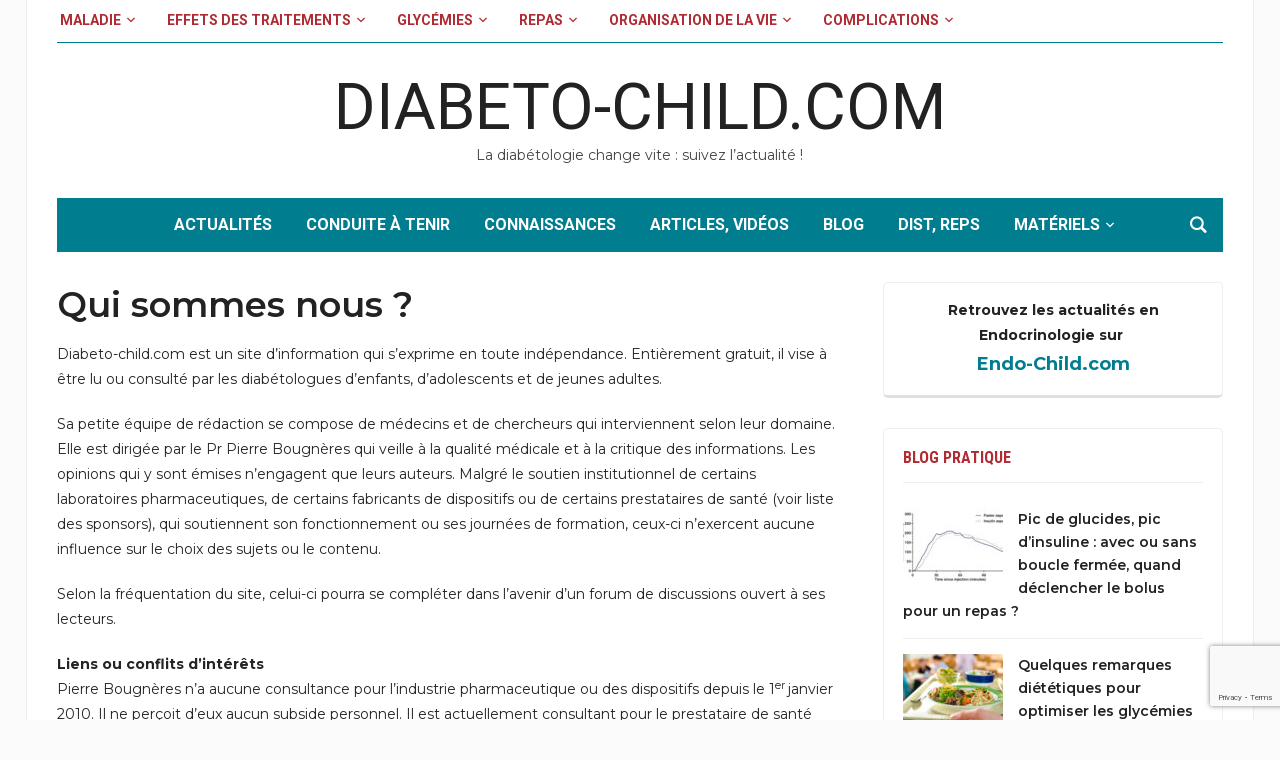

--- FILE ---
content_type: text/html; charset=UTF-8
request_url: https://www.diabeto-child.com/qui-sommes-nous/
body_size: 22555
content:
<!DOCTYPE html>
<html lang="fr-FR">
<head>
	<meta charset="UTF-8">
	<meta name="viewport" content="width=device-width, initial-scale=1.0">
	<link rel="profile" href="http://gmpg.org/xfn/11">
	<link rel="pingback" href="https://www.diabeto-child.com/xmlrpc.php">

	<meta name='robots' content='index, follow, max-image-preview:large, max-snippet:-1, max-video-preview:-1' />
<script id="cookieyes" type="text/javascript" src="https://cdn-cookieyes.com/client_data/b34eda19c29c346e18abd60e/script.js"></script>
<!-- Social Warfare v4.5.6 https://warfareplugins.com - BEGINNING OF OUTPUT -->
<style>
	@font-face {
		font-family: "sw-icon-font";
		src:url("https://www.diabeto-child.com/wp-content/plugins/social-warfare/assets/fonts/sw-icon-font.eot?ver=4.5.6");
		src:url("https://www.diabeto-child.com/wp-content/plugins/social-warfare/assets/fonts/sw-icon-font.eot?ver=4.5.6#iefix") format("embedded-opentype"),
		url("https://www.diabeto-child.com/wp-content/plugins/social-warfare/assets/fonts/sw-icon-font.woff?ver=4.5.6") format("woff"),
		url("https://www.diabeto-child.com/wp-content/plugins/social-warfare/assets/fonts/sw-icon-font.ttf?ver=4.5.6") format("truetype"),
		url("https://www.diabeto-child.com/wp-content/plugins/social-warfare/assets/fonts/sw-icon-font.svg?ver=4.5.6#1445203416") format("svg");
		font-weight: normal;
		font-style: normal;
		font-display:block;
	}
</style>
<!-- Social Warfare v4.5.6 https://warfareplugins.com - END OF OUTPUT -->


	<!-- This site is optimized with the Yoast SEO plugin v26.7 - https://yoast.com/wordpress/plugins/seo/ -->
	<title>Qui sommes nous ? - Diabeto-Child.com</title>
<link data-rocket-prefetch href="https://www.google-analytics.com" rel="dns-prefetch">
<link data-rocket-prefetch href="https://www.googletagmanager.com" rel="dns-prefetch">
<link data-rocket-prefetch href="https://www.gstatic.com" rel="dns-prefetch">
<link data-rocket-prefetch href="https://cdn-cookieyes.com" rel="dns-prefetch">
<link data-rocket-prefetch href="https://fonts.googleapis.com" rel="dns-prefetch">
<link data-rocket-prefetch href="https://www.google.com" rel="dns-prefetch">
<link data-rocket-preload as="style" href="https://fonts.googleapis.com/css?family=Montserrat%3Aregular%2C600%2C700%2C700i%2Citalic%7CRoboto%3Aregular%2C700%7CRoboto%20Condensed%3Aregular%2C700&#038;subset=latin&#038;display=swap" rel="preload">
<link href="https://fonts.googleapis.com/css?family=Montserrat%3Aregular%2C600%2C700%2C700i%2Citalic%7CRoboto%3Aregular%2C700%7CRoboto%20Condensed%3Aregular%2C700&#038;subset=latin&#038;display=swap" media="print" onload="this.media=&#039;all&#039;" rel="stylesheet">
<noscript data-wpr-hosted-gf-parameters=""><link rel="stylesheet" href="https://fonts.googleapis.com/css?family=Montserrat%3Aregular%2C600%2C700%2C700i%2Citalic%7CRoboto%3Aregular%2C700%7CRoboto%20Condensed%3Aregular%2C700&#038;subset=latin&#038;display=swap"></noscript><link rel="preload" data-rocket-preload as="image" href="https://www.diabeto-child.com/wp-content/uploads/2023/07/diabeto-child-15-07-23-blog-1-fig1-100x75.jpg" fetchpriority="high">
	<link rel="canonical" href="https://www.diabeto-child.com/qui-sommes-nous/" />
	<meta property="og:locale" content="fr_FR" />
	<meta property="og:type" content="article" />
	<meta property="og:title" content="Qui sommes nous ? - Diabeto-Child.com" />
	<meta property="og:description" content="Diabeto-child.com est un site d’information qui s’exprime en toute indépendance. Entièrement gratuit, il vise à être lu ou consulté par les diabétologues d’enfants, d’adolescents et de jeunes adultes. Sa petite équipe de rédaction se compose de médecins et de chercheurs qui interviennent selon leur domaine. Elle est dirigée par le [&hellip;]" />
	<meta property="og:url" content="https://www.diabeto-child.com/qui-sommes-nous/" />
	<meta property="og:site_name" content="Diabeto-Child.com" />
	<meta property="article:modified_time" content="2021-01-26T14:31:56+00:00" />
	<meta name="twitter:card" content="summary_large_image" />
	<meta name="twitter:label1" content="Durée de lecture estimée" />
	<meta name="twitter:data1" content="1 minute" />
	<script type="application/ld+json" class="yoast-schema-graph">{"@context":"https://schema.org","@graph":[{"@type":"NewsArticle","@id":"https://www.diabeto-child.com/qui-sommes-nous/#article","isPartOf":{"@id":"https://www.diabeto-child.com/qui-sommes-nous/"},"author":{"name":"Nerite","@id":"https://www.diabeto-child.com/#/schema/person/9b03a7cb5b6e704e57467a260e43fc36"},"headline":"Qui sommes nous ?","datePublished":"2021-01-26T14:17:59+00:00","dateModified":"2021-01-26T14:31:56+00:00","mainEntityOfPage":{"@id":"https://www.diabeto-child.com/qui-sommes-nous/"},"wordCount":238,"publisher":{"@id":"https://www.diabeto-child.com/#organization"},"inLanguage":"fr-FR"},{"@type":["WebPage","MedicalWebPage"],"@id":"https://www.diabeto-child.com/qui-sommes-nous/","url":"https://www.diabeto-child.com/qui-sommes-nous/","name":"Qui sommes nous ? - Diabeto-Child.com","isPartOf":{"@id":"https://www.diabeto-child.com/#website"},"datePublished":"2021-01-26T14:17:59+00:00","dateModified":"2021-01-26T14:31:56+00:00","breadcrumb":{"@id":"https://www.diabeto-child.com/qui-sommes-nous/#breadcrumb"},"inLanguage":"fr-FR","potentialAction":[{"@type":"ReadAction","target":["https://www.diabeto-child.com/qui-sommes-nous/"]}]},{"@type":"BreadcrumbList","@id":"https://www.diabeto-child.com/qui-sommes-nous/#breadcrumb","itemListElement":[{"@type":"ListItem","position":1,"name":"Accueil","item":"https://www.diabeto-child.com/"},{"@type":"ListItem","position":2,"name":"Qui sommes nous ?"}]},{"@type":"WebSite","@id":"https://www.diabeto-child.com/#website","url":"https://www.diabeto-child.com/","name":"Diabeto-Child.com","description":"La diabétologie change vite : suivez l’actualité !","publisher":{"@id":"https://www.diabeto-child.com/#organization"},"potentialAction":[{"@type":"SearchAction","target":{"@type":"EntryPoint","urlTemplate":"https://www.diabeto-child.com/?s={search_term_string}"},"query-input":{"@type":"PropertyValueSpecification","valueRequired":true,"valueName":"search_term_string"}}],"inLanguage":"fr-FR"},{"@type":"Organization","@id":"https://www.diabeto-child.com/#organization","name":"diabeto-child.com","url":"https://www.diabeto-child.com/","logo":{"@type":"ImageObject","inLanguage":"fr-FR","@id":"https://www.diabeto-child.com/#/schema/logo/image/","url":"https://www.diabeto-child.com/wp-content/uploads/2020/10/diabeto-child-fav.png","contentUrl":"https://www.diabeto-child.com/wp-content/uploads/2020/10/diabeto-child-fav.png","width":53,"height":53,"caption":"diabeto-child.com"},"image":{"@id":"https://www.diabeto-child.com/#/schema/logo/image/"}},{"@type":"Person","@id":"https://www.diabeto-child.com/#/schema/person/9b03a7cb5b6e704e57467a260e43fc36","name":"Nerite","sameAs":["https://diabeto-child.com"]}]}</script>
	<!-- / Yoast SEO plugin. -->


<link rel='dns-prefetch' href='//fonts.googleapis.com' />
<link rel='dns-prefetch' href='//hcaptcha.com' />
<link href='https://fonts.gstatic.com' crossorigin rel='preconnect' />
<link rel="alternate" type="application/rss+xml" title="Diabeto-Child.com &raquo; Flux" href="https://www.diabeto-child.com/feed/" />
<link rel="alternate" type="application/rss+xml" title="Diabeto-Child.com &raquo; Flux des commentaires" href="https://www.diabeto-child.com/comments/feed/" />
<link rel="alternate" title="oEmbed (JSON)" type="application/json+oembed" href="https://www.diabeto-child.com/wp-json/oembed/1.0/embed?url=https%3A%2F%2Fwww.diabeto-child.com%2Fqui-sommes-nous%2F" />
<link rel="alternate" title="oEmbed (XML)" type="text/xml+oembed" href="https://www.diabeto-child.com/wp-json/oembed/1.0/embed?url=https%3A%2F%2Fwww.diabeto-child.com%2Fqui-sommes-nous%2F&#038;format=xml" />
		<!-- This site uses the Google Analytics by MonsterInsights plugin v9.10.0 - Using Analytics tracking - https://www.monsterinsights.com/ -->
							<script src="//www.googletagmanager.com/gtag/js?id=G-QTRG92F1V6"  data-cfasync="false" data-wpfc-render="false" type="text/javascript" async></script>
			<script data-cfasync="false" data-wpfc-render="false" type="text/javascript">
				var mi_version = '9.10.0';
				var mi_track_user = true;
				var mi_no_track_reason = '';
								var MonsterInsightsDefaultLocations = {"page_location":"https:\/\/www.diabeto-child.com\/qui-sommes-nous\/"};
								if ( typeof MonsterInsightsPrivacyGuardFilter === 'function' ) {
					var MonsterInsightsLocations = (typeof MonsterInsightsExcludeQuery === 'object') ? MonsterInsightsPrivacyGuardFilter( MonsterInsightsExcludeQuery ) : MonsterInsightsPrivacyGuardFilter( MonsterInsightsDefaultLocations );
				} else {
					var MonsterInsightsLocations = (typeof MonsterInsightsExcludeQuery === 'object') ? MonsterInsightsExcludeQuery : MonsterInsightsDefaultLocations;
				}

								var disableStrs = [
										'ga-disable-G-QTRG92F1V6',
									];

				/* Function to detect opted out users */
				function __gtagTrackerIsOptedOut() {
					for (var index = 0; index < disableStrs.length; index++) {
						if (document.cookie.indexOf(disableStrs[index] + '=true') > -1) {
							return true;
						}
					}

					return false;
				}

				/* Disable tracking if the opt-out cookie exists. */
				if (__gtagTrackerIsOptedOut()) {
					for (var index = 0; index < disableStrs.length; index++) {
						window[disableStrs[index]] = true;
					}
				}

				/* Opt-out function */
				function __gtagTrackerOptout() {
					for (var index = 0; index < disableStrs.length; index++) {
						document.cookie = disableStrs[index] + '=true; expires=Thu, 31 Dec 2099 23:59:59 UTC; path=/';
						window[disableStrs[index]] = true;
					}
				}

				if ('undefined' === typeof gaOptout) {
					function gaOptout() {
						__gtagTrackerOptout();
					}
				}
								window.dataLayer = window.dataLayer || [];

				window.MonsterInsightsDualTracker = {
					helpers: {},
					trackers: {},
				};
				if (mi_track_user) {
					function __gtagDataLayer() {
						dataLayer.push(arguments);
					}

					function __gtagTracker(type, name, parameters) {
						if (!parameters) {
							parameters = {};
						}

						if (parameters.send_to) {
							__gtagDataLayer.apply(null, arguments);
							return;
						}

						if (type === 'event') {
														parameters.send_to = monsterinsights_frontend.v4_id;
							var hookName = name;
							if (typeof parameters['event_category'] !== 'undefined') {
								hookName = parameters['event_category'] + ':' + name;
							}

							if (typeof MonsterInsightsDualTracker.trackers[hookName] !== 'undefined') {
								MonsterInsightsDualTracker.trackers[hookName](parameters);
							} else {
								__gtagDataLayer('event', name, parameters);
							}
							
						} else {
							__gtagDataLayer.apply(null, arguments);
						}
					}

					__gtagTracker('js', new Date());
					__gtagTracker('set', {
						'developer_id.dZGIzZG': true,
											});
					if ( MonsterInsightsLocations.page_location ) {
						__gtagTracker('set', MonsterInsightsLocations);
					}
										__gtagTracker('config', 'G-QTRG92F1V6', {"forceSSL":"true","link_attribution":"true"} );
										window.gtag = __gtagTracker;										(function () {
						/* https://developers.google.com/analytics/devguides/collection/analyticsjs/ */
						/* ga and __gaTracker compatibility shim. */
						var noopfn = function () {
							return null;
						};
						var newtracker = function () {
							return new Tracker();
						};
						var Tracker = function () {
							return null;
						};
						var p = Tracker.prototype;
						p.get = noopfn;
						p.set = noopfn;
						p.send = function () {
							var args = Array.prototype.slice.call(arguments);
							args.unshift('send');
							__gaTracker.apply(null, args);
						};
						var __gaTracker = function () {
							var len = arguments.length;
							if (len === 0) {
								return;
							}
							var f = arguments[len - 1];
							if (typeof f !== 'object' || f === null || typeof f.hitCallback !== 'function') {
								if ('send' === arguments[0]) {
									var hitConverted, hitObject = false, action;
									if ('event' === arguments[1]) {
										if ('undefined' !== typeof arguments[3]) {
											hitObject = {
												'eventAction': arguments[3],
												'eventCategory': arguments[2],
												'eventLabel': arguments[4],
												'value': arguments[5] ? arguments[5] : 1,
											}
										}
									}
									if ('pageview' === arguments[1]) {
										if ('undefined' !== typeof arguments[2]) {
											hitObject = {
												'eventAction': 'page_view',
												'page_path': arguments[2],
											}
										}
									}
									if (typeof arguments[2] === 'object') {
										hitObject = arguments[2];
									}
									if (typeof arguments[5] === 'object') {
										Object.assign(hitObject, arguments[5]);
									}
									if ('undefined' !== typeof arguments[1].hitType) {
										hitObject = arguments[1];
										if ('pageview' === hitObject.hitType) {
											hitObject.eventAction = 'page_view';
										}
									}
									if (hitObject) {
										action = 'timing' === arguments[1].hitType ? 'timing_complete' : hitObject.eventAction;
										hitConverted = mapArgs(hitObject);
										__gtagTracker('event', action, hitConverted);
									}
								}
								return;
							}

							function mapArgs(args) {
								var arg, hit = {};
								var gaMap = {
									'eventCategory': 'event_category',
									'eventAction': 'event_action',
									'eventLabel': 'event_label',
									'eventValue': 'event_value',
									'nonInteraction': 'non_interaction',
									'timingCategory': 'event_category',
									'timingVar': 'name',
									'timingValue': 'value',
									'timingLabel': 'event_label',
									'page': 'page_path',
									'location': 'page_location',
									'title': 'page_title',
									'referrer' : 'page_referrer',
								};
								for (arg in args) {
																		if (!(!args.hasOwnProperty(arg) || !gaMap.hasOwnProperty(arg))) {
										hit[gaMap[arg]] = args[arg];
									} else {
										hit[arg] = args[arg];
									}
								}
								return hit;
							}

							try {
								f.hitCallback();
							} catch (ex) {
							}
						};
						__gaTracker.create = newtracker;
						__gaTracker.getByName = newtracker;
						__gaTracker.getAll = function () {
							return [];
						};
						__gaTracker.remove = noopfn;
						__gaTracker.loaded = true;
						window['__gaTracker'] = __gaTracker;
					})();
									} else {
										console.log("");
					(function () {
						function __gtagTracker() {
							return null;
						}

						window['__gtagTracker'] = __gtagTracker;
						window['gtag'] = __gtagTracker;
					})();
									}
			</script>
							<!-- / Google Analytics by MonsterInsights -->
		<style id='wp-img-auto-sizes-contain-inline-css' type='text/css'>
img:is([sizes=auto i],[sizes^="auto," i]){contain-intrinsic-size:3000px 1500px}
/*# sourceURL=wp-img-auto-sizes-contain-inline-css */
</style>
<link rel='stylesheet' id='rm_material_icons-css' href='https://www.diabeto-child.com/wp-content/plugins/custom-registration-form-builder-with-submission-manager/admin/css/material-icons.css?ver=6.9' type='text/css' media='all' />
<link rel='stylesheet' id='social-warfare-block-css-css' href='https://www.diabeto-child.com/wp-content/plugins/social-warfare/assets/js/post-editor/dist/blocks.style.build.css?ver=6.9' type='text/css' media='all' />
<style id='wp-emoji-styles-inline-css' type='text/css'>

	img.wp-smiley, img.emoji {
		display: inline !important;
		border: none !important;
		box-shadow: none !important;
		height: 1em !important;
		width: 1em !important;
		margin: 0 0.07em !important;
		vertical-align: -0.1em !important;
		background: none !important;
		padding: 0 !important;
	}
/*# sourceURL=wp-emoji-styles-inline-css */
</style>
<link rel='stylesheet' id='wp-block-library-css' href='https://www.diabeto-child.com/wp-includes/css/dist/block-library/style.min.css?ver=6.9' type='text/css' media='all' />
<style id='global-styles-inline-css' type='text/css'>
:root{--wp--preset--aspect-ratio--square: 1;--wp--preset--aspect-ratio--4-3: 4/3;--wp--preset--aspect-ratio--3-4: 3/4;--wp--preset--aspect-ratio--3-2: 3/2;--wp--preset--aspect-ratio--2-3: 2/3;--wp--preset--aspect-ratio--16-9: 16/9;--wp--preset--aspect-ratio--9-16: 9/16;--wp--preset--color--black: #000000;--wp--preset--color--cyan-bluish-gray: #abb8c3;--wp--preset--color--white: #ffffff;--wp--preset--color--pale-pink: #f78da7;--wp--preset--color--vivid-red: #cf2e2e;--wp--preset--color--luminous-vivid-orange: #ff6900;--wp--preset--color--luminous-vivid-amber: #fcb900;--wp--preset--color--light-green-cyan: #7bdcb5;--wp--preset--color--vivid-green-cyan: #00d084;--wp--preset--color--pale-cyan-blue: #8ed1fc;--wp--preset--color--vivid-cyan-blue: #0693e3;--wp--preset--color--vivid-purple: #9b51e0;--wp--preset--gradient--vivid-cyan-blue-to-vivid-purple: linear-gradient(135deg,rgb(6,147,227) 0%,rgb(155,81,224) 100%);--wp--preset--gradient--light-green-cyan-to-vivid-green-cyan: linear-gradient(135deg,rgb(122,220,180) 0%,rgb(0,208,130) 100%);--wp--preset--gradient--luminous-vivid-amber-to-luminous-vivid-orange: linear-gradient(135deg,rgb(252,185,0) 0%,rgb(255,105,0) 100%);--wp--preset--gradient--luminous-vivid-orange-to-vivid-red: linear-gradient(135deg,rgb(255,105,0) 0%,rgb(207,46,46) 100%);--wp--preset--gradient--very-light-gray-to-cyan-bluish-gray: linear-gradient(135deg,rgb(238,238,238) 0%,rgb(169,184,195) 100%);--wp--preset--gradient--cool-to-warm-spectrum: linear-gradient(135deg,rgb(74,234,220) 0%,rgb(151,120,209) 20%,rgb(207,42,186) 40%,rgb(238,44,130) 60%,rgb(251,105,98) 80%,rgb(254,248,76) 100%);--wp--preset--gradient--blush-light-purple: linear-gradient(135deg,rgb(255,206,236) 0%,rgb(152,150,240) 100%);--wp--preset--gradient--blush-bordeaux: linear-gradient(135deg,rgb(254,205,165) 0%,rgb(254,45,45) 50%,rgb(107,0,62) 100%);--wp--preset--gradient--luminous-dusk: linear-gradient(135deg,rgb(255,203,112) 0%,rgb(199,81,192) 50%,rgb(65,88,208) 100%);--wp--preset--gradient--pale-ocean: linear-gradient(135deg,rgb(255,245,203) 0%,rgb(182,227,212) 50%,rgb(51,167,181) 100%);--wp--preset--gradient--electric-grass: linear-gradient(135deg,rgb(202,248,128) 0%,rgb(113,206,126) 100%);--wp--preset--gradient--midnight: linear-gradient(135deg,rgb(2,3,129) 0%,rgb(40,116,252) 100%);--wp--preset--font-size--small: 13px;--wp--preset--font-size--medium: 20px;--wp--preset--font-size--large: 36px;--wp--preset--font-size--x-large: 42px;--wp--preset--spacing--20: 0.44rem;--wp--preset--spacing--30: 0.67rem;--wp--preset--spacing--40: 1rem;--wp--preset--spacing--50: 1.5rem;--wp--preset--spacing--60: 2.25rem;--wp--preset--spacing--70: 3.38rem;--wp--preset--spacing--80: 5.06rem;--wp--preset--shadow--natural: 6px 6px 9px rgba(0, 0, 0, 0.2);--wp--preset--shadow--deep: 12px 12px 50px rgba(0, 0, 0, 0.4);--wp--preset--shadow--sharp: 6px 6px 0px rgba(0, 0, 0, 0.2);--wp--preset--shadow--outlined: 6px 6px 0px -3px rgb(255, 255, 255), 6px 6px rgb(0, 0, 0);--wp--preset--shadow--crisp: 6px 6px 0px rgb(0, 0, 0);}:where(.is-layout-flex){gap: 0.5em;}:where(.is-layout-grid){gap: 0.5em;}body .is-layout-flex{display: flex;}.is-layout-flex{flex-wrap: wrap;align-items: center;}.is-layout-flex > :is(*, div){margin: 0;}body .is-layout-grid{display: grid;}.is-layout-grid > :is(*, div){margin: 0;}:where(.wp-block-columns.is-layout-flex){gap: 2em;}:where(.wp-block-columns.is-layout-grid){gap: 2em;}:where(.wp-block-post-template.is-layout-flex){gap: 1.25em;}:where(.wp-block-post-template.is-layout-grid){gap: 1.25em;}.has-black-color{color: var(--wp--preset--color--black) !important;}.has-cyan-bluish-gray-color{color: var(--wp--preset--color--cyan-bluish-gray) !important;}.has-white-color{color: var(--wp--preset--color--white) !important;}.has-pale-pink-color{color: var(--wp--preset--color--pale-pink) !important;}.has-vivid-red-color{color: var(--wp--preset--color--vivid-red) !important;}.has-luminous-vivid-orange-color{color: var(--wp--preset--color--luminous-vivid-orange) !important;}.has-luminous-vivid-amber-color{color: var(--wp--preset--color--luminous-vivid-amber) !important;}.has-light-green-cyan-color{color: var(--wp--preset--color--light-green-cyan) !important;}.has-vivid-green-cyan-color{color: var(--wp--preset--color--vivid-green-cyan) !important;}.has-pale-cyan-blue-color{color: var(--wp--preset--color--pale-cyan-blue) !important;}.has-vivid-cyan-blue-color{color: var(--wp--preset--color--vivid-cyan-blue) !important;}.has-vivid-purple-color{color: var(--wp--preset--color--vivid-purple) !important;}.has-black-background-color{background-color: var(--wp--preset--color--black) !important;}.has-cyan-bluish-gray-background-color{background-color: var(--wp--preset--color--cyan-bluish-gray) !important;}.has-white-background-color{background-color: var(--wp--preset--color--white) !important;}.has-pale-pink-background-color{background-color: var(--wp--preset--color--pale-pink) !important;}.has-vivid-red-background-color{background-color: var(--wp--preset--color--vivid-red) !important;}.has-luminous-vivid-orange-background-color{background-color: var(--wp--preset--color--luminous-vivid-orange) !important;}.has-luminous-vivid-amber-background-color{background-color: var(--wp--preset--color--luminous-vivid-amber) !important;}.has-light-green-cyan-background-color{background-color: var(--wp--preset--color--light-green-cyan) !important;}.has-vivid-green-cyan-background-color{background-color: var(--wp--preset--color--vivid-green-cyan) !important;}.has-pale-cyan-blue-background-color{background-color: var(--wp--preset--color--pale-cyan-blue) !important;}.has-vivid-cyan-blue-background-color{background-color: var(--wp--preset--color--vivid-cyan-blue) !important;}.has-vivid-purple-background-color{background-color: var(--wp--preset--color--vivid-purple) !important;}.has-black-border-color{border-color: var(--wp--preset--color--black) !important;}.has-cyan-bluish-gray-border-color{border-color: var(--wp--preset--color--cyan-bluish-gray) !important;}.has-white-border-color{border-color: var(--wp--preset--color--white) !important;}.has-pale-pink-border-color{border-color: var(--wp--preset--color--pale-pink) !important;}.has-vivid-red-border-color{border-color: var(--wp--preset--color--vivid-red) !important;}.has-luminous-vivid-orange-border-color{border-color: var(--wp--preset--color--luminous-vivid-orange) !important;}.has-luminous-vivid-amber-border-color{border-color: var(--wp--preset--color--luminous-vivid-amber) !important;}.has-light-green-cyan-border-color{border-color: var(--wp--preset--color--light-green-cyan) !important;}.has-vivid-green-cyan-border-color{border-color: var(--wp--preset--color--vivid-green-cyan) !important;}.has-pale-cyan-blue-border-color{border-color: var(--wp--preset--color--pale-cyan-blue) !important;}.has-vivid-cyan-blue-border-color{border-color: var(--wp--preset--color--vivid-cyan-blue) !important;}.has-vivid-purple-border-color{border-color: var(--wp--preset--color--vivid-purple) !important;}.has-vivid-cyan-blue-to-vivid-purple-gradient-background{background: var(--wp--preset--gradient--vivid-cyan-blue-to-vivid-purple) !important;}.has-light-green-cyan-to-vivid-green-cyan-gradient-background{background: var(--wp--preset--gradient--light-green-cyan-to-vivid-green-cyan) !important;}.has-luminous-vivid-amber-to-luminous-vivid-orange-gradient-background{background: var(--wp--preset--gradient--luminous-vivid-amber-to-luminous-vivid-orange) !important;}.has-luminous-vivid-orange-to-vivid-red-gradient-background{background: var(--wp--preset--gradient--luminous-vivid-orange-to-vivid-red) !important;}.has-very-light-gray-to-cyan-bluish-gray-gradient-background{background: var(--wp--preset--gradient--very-light-gray-to-cyan-bluish-gray) !important;}.has-cool-to-warm-spectrum-gradient-background{background: var(--wp--preset--gradient--cool-to-warm-spectrum) !important;}.has-blush-light-purple-gradient-background{background: var(--wp--preset--gradient--blush-light-purple) !important;}.has-blush-bordeaux-gradient-background{background: var(--wp--preset--gradient--blush-bordeaux) !important;}.has-luminous-dusk-gradient-background{background: var(--wp--preset--gradient--luminous-dusk) !important;}.has-pale-ocean-gradient-background{background: var(--wp--preset--gradient--pale-ocean) !important;}.has-electric-grass-gradient-background{background: var(--wp--preset--gradient--electric-grass) !important;}.has-midnight-gradient-background{background: var(--wp--preset--gradient--midnight) !important;}.has-small-font-size{font-size: var(--wp--preset--font-size--small) !important;}.has-medium-font-size{font-size: var(--wp--preset--font-size--medium) !important;}.has-large-font-size{font-size: var(--wp--preset--font-size--large) !important;}.has-x-large-font-size{font-size: var(--wp--preset--font-size--x-large) !important;}
/*# sourceURL=global-styles-inline-css */
</style>

<style id='classic-theme-styles-inline-css' type='text/css'>
/*! This file is auto-generated */
.wp-block-button__link{color:#fff;background-color:#32373c;border-radius:9999px;box-shadow:none;text-decoration:none;padding:calc(.667em + 2px) calc(1.333em + 2px);font-size:1.125em}.wp-block-file__button{background:#32373c;color:#fff;text-decoration:none}
/*# sourceURL=/wp-includes/css/classic-themes.min.css */
</style>
<link rel='stylesheet' id='social_warfare-css' href='https://www.diabeto-child.com/wp-content/plugins/social-warfare/assets/css/style.min.css?ver=4.5.6' type='text/css' media='all' />
<link rel='stylesheet' id='chld_thm_cfg_parent-css' href='https://www.diabeto-child.com/wp-content/themes/tribune/style.css?ver=6.9' type='text/css' media='all' />
<link rel='stylesheet' id='zoom-theme-utils-css-css' href='https://www.diabeto-child.com/wp-content/themes/tribune/functions/wpzoom/assets/css/theme-utils.css?ver=6.9' type='text/css' media='all' />

<link rel='stylesheet' id='tribune-style-css' href='https://www.diabeto-child.com/wp-content/themes/tribune-child/style.css?ver=1.0' type='text/css' media='all' />
<link rel='stylesheet' id='media-queries-css' href='https://www.diabeto-child.com/wp-content/themes/tribune/css/media-queries.css?ver=1.0' type='text/css' media='all' />
<link rel='stylesheet' id='dashicons-css' href='https://www.diabeto-child.com/wp-includes/css/dashicons.min.css?ver=6.9' type='text/css' media='all' />
<link rel='stylesheet' id='custom-registration-form-builder-with-submission-manager/registration_magic.php-css' href='https://www.diabeto-child.com/wp-content/cache/background-css/1/www.diabeto-child.com/wp-content/plugins/custom-registration-form-builder-with-submission-manager/public/css/style_rm_front_end.css?ver=6.0.7.1&wpr_t=1768591267' type='text/css' media='all' />
<link rel='stylesheet' id='rm-form-revamp-theme-css' href='https://www.diabeto-child.com/wp-content/plugins/custom-registration-form-builder-with-submission-manager/public/css/rm-form-theme-matchmytheme.css?ver=6.0.7.1' type='text/css' media='all' />
<link rel='stylesheet' id='rm-form-revamp-style-css' href='https://www.diabeto-child.com/wp-content/cache/background-css/1/www.diabeto-child.com/wp-content/plugins/custom-registration-form-builder-with-submission-manager/public/css/rm-form-common-utility.css?ver=6.9&wpr_t=1768591267' type='text/css' media='all' />
<style id='rocket-lazyload-inline-css' type='text/css'>
.rll-youtube-player{position:relative;padding-bottom:56.23%;height:0;overflow:hidden;max-width:100%;}.rll-youtube-player:focus-within{outline: 2px solid currentColor;outline-offset: 5px;}.rll-youtube-player iframe{position:absolute;top:0;left:0;width:100%;height:100%;z-index:100;background:0 0}.rll-youtube-player img{bottom:0;display:block;left:0;margin:auto;max-width:100%;width:100%;position:absolute;right:0;top:0;border:none;height:auto;-webkit-transition:.4s all;-moz-transition:.4s all;transition:.4s all}.rll-youtube-player img:hover{-webkit-filter:brightness(75%)}.rll-youtube-player .play{height:100%;width:100%;left:0;top:0;position:absolute;background:var(--wpr-bg-3d1cffb8-b687-425f-92a6-24b37895f7af) no-repeat center;background-color: transparent !important;cursor:pointer;border:none;}
/*# sourceURL=rocket-lazyload-inline-css */
</style>
<link rel='stylesheet' id='wp-block-paragraph-css' href='https://www.diabeto-child.com/wp-includes/blocks/paragraph/style.min.css?ver=6.9' type='text/css' media='all' />
<script type="text/javascript" src="https://www.diabeto-child.com/wp-includes/js/jquery/jquery.min.js?ver=3.7.1" id="jquery-core-js"></script>
<script type="text/javascript" src="https://www.diabeto-child.com/wp-includes/js/jquery/jquery-migrate.min.js?ver=3.4.1" id="jquery-migrate-js"></script>
<script type="text/javascript" src="https://www.diabeto-child.com/wp-content/plugins/google-analytics-premium/assets/js/frontend-gtag.min.js?ver=9.10.0" id="monsterinsights-frontend-script-js" async="async" data-wp-strategy="async"></script>
<script data-cfasync="false" data-wpfc-render="false" type="text/javascript" id='monsterinsights-frontend-script-js-extra'>/* <![CDATA[ */
var monsterinsights_frontend = {"js_events_tracking":"true","download_extensions":"doc,pdf,ppt,zip,xls,docx,pptx,xlsx","inbound_paths":"[{\"path\":\"\\\/go\\\/\",\"label\":\"affiliate\"},{\"path\":\"\\\/recommend\\\/\",\"label\":\"affiliate\"}]","home_url":"https:\/\/www.diabeto-child.com","hash_tracking":"false","v4_id":"G-QTRG92F1V6"};/* ]]> */
</script>
<link rel="https://api.w.org/" href="https://www.diabeto-child.com/wp-json/" /><link rel="alternate" title="JSON" type="application/json" href="https://www.diabeto-child.com/wp-json/wp/v2/pages/6614" /><link rel="EditURI" type="application/rsd+xml" title="RSD" href="https://www.diabeto-child.com/xmlrpc.php?rsd" />
<meta name="generator" content="WordPress 6.9" />
<link rel='shortlink' href='https://www.diabeto-child.com/?p=6614' />
<style>
.h-captcha{position:relative;display:block;margin-bottom:2rem;padding:0;clear:both}.h-captcha[data-size="normal"]{width:302px;height:76px}.h-captcha[data-size="compact"]{width:158px;height:138px}.h-captcha[data-size="invisible"]{display:none}.h-captcha iframe{z-index:1}.h-captcha::before{content:"";display:block;position:absolute;top:0;left:0;background:var(--wpr-bg-e4ba9946-9c9d-4029-ac4f-9c7dc16149ef) no-repeat;border:1px solid #fff0;border-radius:4px;box-sizing:border-box}.h-captcha::after{content:"The hCaptcha loading is delayed until user interaction.";font-family:-apple-system,system-ui,BlinkMacSystemFont,"Segoe UI",Roboto,Oxygen,Ubuntu,"Helvetica Neue",Arial,sans-serif;font-size:10px;font-weight:500;position:absolute;top:0;bottom:0;left:0;right:0;box-sizing:border-box;color:#bf1722;opacity:0}.h-captcha:not(:has(iframe))::after{animation:hcap-msg-fade-in .3s ease forwards;animation-delay:2s}.h-captcha:has(iframe)::after{animation:none;opacity:0}@keyframes hcap-msg-fade-in{to{opacity:1}}.h-captcha[data-size="normal"]::before{width:302px;height:76px;background-position:93.8% 28%}.h-captcha[data-size="normal"]::after{width:302px;height:76px;display:flex;flex-wrap:wrap;align-content:center;line-height:normal;padding:0 75px 0 10px}.h-captcha[data-size="compact"]::before{width:158px;height:138px;background-position:49.9% 78.8%}.h-captcha[data-size="compact"]::after{width:158px;height:138px;text-align:center;line-height:normal;padding:24px 10px 10px 10px}.h-captcha[data-theme="light"]::before,body.is-light-theme .h-captcha[data-theme="auto"]::before,.h-captcha[data-theme="auto"]::before{background-color:#fafafa;border:1px solid #e0e0e0}.h-captcha[data-theme="dark"]::before,body.is-dark-theme .h-captcha[data-theme="auto"]::before,html.wp-dark-mode-active .h-captcha[data-theme="auto"]::before,html.drdt-dark-mode .h-captcha[data-theme="auto"]::before{background-image:var(--wpr-bg-6f473598-6f62-4aac-b954-ce70bce2aa24);background-repeat:no-repeat;background-color:#333;border:1px solid #f5f5f5}@media (prefers-color-scheme:dark){.h-captcha[data-theme="auto"]::before{background-image:url(https://www.diabeto-child.com/wp-content/plugins/hcaptcha-for-forms-and-more/assets/images/hcaptcha-div-logo-white.svg);background-repeat:no-repeat;background-color:#333;border:1px solid #f5f5f5}}.h-captcha[data-theme="custom"]::before{background-color:initial}.h-captcha[data-size="invisible"]::before,.h-captcha[data-size="invisible"]::after{display:none}.h-captcha iframe{position:relative}div[style*="z-index: 2147483647"] div[style*="border-width: 11px"][style*="position: absolute"][style*="pointer-events: none"]{border-style:none}
</style>
<!-- WPZOOM Theme / Framework -->
<meta name="generator" content="Tribune Child 1.0" />
<meta name="generator" content="WPZOOM Framework 2.0.9" />

<!-- Begin Theme Custom CSS -->
<style type="text/css" id="tribune-custom-css">
.navbar-brand .header_date{display:none;}a,.comment-author .fn, .comment-author .fn a, .zoom-twitter-widget a, .woocommerce-pagination .page-numbers, .paging-navigation .page-numbers, .page .post_author a, .single .post_author a, .comment-author a.comment-reply-link, .comment-author a.comment-edit-link{color:#017d90;}a:hover, .zoom-twitter-widget a:hover, .woocommerce-pagination .page-numbers.current, .woocommerce-pagination .page-numbers:hover, .paging-navigation .page-numbers.current, .paging-navigation .page-numbers:hover, .entry-thumbnail-popover-content h3:hover, .comment-author .fn a:hover, .page .post_author a:hover, .single .post_author a:hover{color:#af2a33;}.readmore_button a:hover, .infinite-scroll #infinite-handle span:hover, button:hover, input[type=button]:hover, input[type=reset]:hover, input[type=submit]:hover{color:#af2a33;}.top-navbar a{color:#af2a33;font-family:'Roboto', sans-serif;font-weight:700;text-transform:uppercase;}.top-navbar a:hover{color:#017d90;}.top-navbar .navbar-nav .current-menu-item a, .top-navbar .navbar-nav .current_page_item a, .top-navbar .navbar-nav .current-menu-parent a, .top-navbar .navbar-nav .current_page_parent a{color:#017d90;}.top-navbar{border-bottom-color:#017d90;}.main-navbar{background:#017d90;}.main-navbar #navbar-main a:hover{color:#a7b09d;}#news-ticker{background:#ffffff;border-color:#ffffff;}#news-ticker dt{background:#ffffff;}#news-ticker dd a{color:#af2a33;}#news-ticker dd a:hover{color:#017d90;}.flex-control-nav{background:#ffffff;}#main .homepage-widgets .homecat ul li h3 a:hover, .recent-posts .entry-title a:hover{color:#017d90;}.entry-meta a{color:#017d90;}.entry-meta a:hover{color:#af2a33;}.entry-content a{color:#017d90;}.entry-content a:hover{color:#af2a33;}#footer{background-color:#017d90;color:#ffffff;}#footer a{color:#ffffff;}#footer a:hover{color:#c1c1c1;}body, .footer-widgets .column, .site-info{font-family:'Montserrat', sans-serif;}.navbar-brand h1 a, .navbar-brand h1{font-family:'Roboto', sans-serif;font-weight:normal;}#navbar-main a{font-family:'Roboto', sans-serif;font-weight:700;}#slider #slidemain .slide_content h2, #slider #slidemain .slide_content h2 a{font-family:'Montserrat', sans-serif;font-weight:normal;}#slider #slidemain .slide_content p{font-family:'Montserrat', sans-serif;}.widget h3.title{font-weight:700;text-transform:uppercase;}.entry-title, .entry-title a, .recent-posts .entry-title{font-family:'Montserrat', sans-serif;font-weight:normal;}.single h1.entry-title{font-family:'Montserrat', sans-serif;font-weight:normal;}.page h1.entry-title{font-family:'Montserrat', sans-serif;font-weight:600;}#footer .footer-logo{display:none;}
@media screen and (min-width: 769px){body, .footer-widgets .column, .site-info{font-size:14px;}.navbar-brand h1 a, .navbar-brand h1{font-size:64px;}#slider #slidemain .slide_content h2, #slider #slidemain .slide_content h2 a{font-size:27px;}#slider #slidemain .slide_content p{font-size:14px;}#main .homepage-widgets h4 a{font-size:18px;}.widget h3.title{font-size:16px;}.entry-title, .entry-title a, .recent-posts .entry-title{font-size:21px;}.single h1.entry-title{font-size:35px;}.page h1.entry-title{font-size:35px;}}
@media screen and (max-width: 768px){body, .footer-widgets .column, .site-info{font-size:14px;}.navbar-brand h1 a, .navbar-brand h1{font-size:50px;}#slider #slidemain .slide_content h2, #slider #slidemain .slide_content h2 a{font-size:24px;}#slider #slidemain .slide_content p{font-size:14px;}#main .homepage-widgets h4 a{font-size:18px;}.widget h3.title{font-size:20px;}.entry-title, .entry-title a, .recent-posts .entry-title{font-size:18px;}.single h1.entry-title{font-size:28px;}.page h1.entry-title{font-size:28px;}}
@media screen and (max-width: 480px){body, .footer-widgets .column, .site-info{font-size:14px;}.navbar-brand h1 a, .navbar-brand h1{font-size:34px;}#slider #slidemain .slide_content h2, #slider #slidemain .slide_content h2 a{font-size:24px;}#slider #slidemain .slide_content p{font-size:14px;}#main .homepage-widgets h4 a{font-size:18px;}.widget h3.title{font-size:20px;}.entry-title, .entry-title a, .recent-posts .entry-title{font-size:18px;}.single h1.entry-title{font-size:28px;}.page h1.entry-title{font-size:28px;}}
</style>
<!-- End Theme Custom CSS -->
<style>
span[data-name="hcap-cf7"] .h-captcha{margin-bottom:0}span[data-name="hcap-cf7"]~input[type="submit"],span[data-name="hcap-cf7"]~button[type="submit"]{margin-top:2rem}
</style>
<link rel="icon" href="https://www.diabeto-child.com/wp-content/uploads/2020/10/cropped-diabeto-child-fav-5-32x32.png" sizes="32x32" />
<link rel="icon" href="https://www.diabeto-child.com/wp-content/uploads/2020/10/cropped-diabeto-child-fav-5-192x192.png" sizes="192x192" />
<link rel="apple-touch-icon" href="https://www.diabeto-child.com/wp-content/uploads/2020/10/cropped-diabeto-child-fav-5-180x180.png" />
<meta name="msapplication-TileImage" content="https://www.diabeto-child.com/wp-content/uploads/2020/10/cropped-diabeto-child-fav-5-270x270.png" />
		<style type="text/css" id="wp-custom-css">
			.designed-by,
#footer-copy .wpzoom,
#footer .wpzoom,
.site-info .designed-by,
.site-info p.right,
.footer-info .designed,
.site-info .copyright span:nth-child(2) {
    display: none;
}		</style>
		<noscript><style id="rocket-lazyload-nojs-css">.rll-youtube-player, [data-lazy-src]{display:none !important;}</style></noscript>
	
<style id="wpr-lazyload-bg-container"></style><style id="wpr-lazyload-bg-exclusion"></style>
<noscript>
<style id="wpr-lazyload-bg-nostyle">.floating_page .rm_floating_action span{--wpr-bg-82e5a95b-2210-44f7-863a-c4582c9210dd: url('https://www.diabeto-child.com/wp-content/plugins/custom-registration-form-builder-with-submission-manager/images/floating-form-icon.png');}.rmagic .rm-submission-note-text{--wpr-bg-ee44b8da-6366-48e9-b15e-4bc10d1fa9f8: url('https://www.diabeto-child.com/wp-content/plugins/custom-registration-form-builder-with-submission-manager/public/css/rm-submission-note.png');}.floating_page .close-floating-icon{--wpr-bg-b5b14307-f808-4779-b536-524e8f6d900f: url('https://www.diabeto-child.com/wp-content/plugins/custom-registration-form-builder-with-submission-manager/images/float-close-icon.png');}.rm-floating-submission-form-icon{--wpr-bg-3ef20e9c-a065-4209-9990-bb2082f13c8f: url('https://www.diabeto-child.com/wp-content/plugins/custom-registration-form-builder-with-submission-manager/images/rm-floating-date-icon.png');}.rmagic .rminput.pass-strength-visible .pass-colorbar{--wpr-bg-98ad36f6-7fc7-45ea-ab9e-e7a08f5c84c7: url('https://www.diabeto-child.com/wp-content/plugins/custom-registration-form-builder-with-submission-manager/images/rmpasswordstrength.jpg');}.rm-togglePassword{--wpr-bg-0a39a188-9120-447a-8eeb-e2a82a2a9527: url('https://www.diabeto-child.com/wp-content/plugins/custom-registration-form-builder-with-submission-manager/images/svg/eye-slash-regular.svg');}.rm-togglePassword.rm-togglePassword-show{--wpr-bg-6b6213f1-1691-48d0-8261-124c90b49a2c: url('https://www.diabeto-child.com/wp-content/plugins/custom-registration-form-builder-with-submission-manager/images/svg/eye-regular.svg');}.rmformui .rmform-row .rmform-field .pass-wrapper .pass-colorbar{--wpr-bg-7e2aee20-f6d5-4036-b631-dbf78da7b768: url('https://www.diabeto-child.com/wp-content/plugins/custom-registration-form-builder-with-submission-manager/images/rmpasswordstrength.jpg');}.rll-youtube-player .play{--wpr-bg-3d1cffb8-b687-425f-92a6-24b37895f7af: url('https://www.diabeto-child.com/wp-content/plugins/wp-rocket/assets/img/youtube.png');}.h-captcha::before{--wpr-bg-e4ba9946-9c9d-4029-ac4f-9c7dc16149ef: url('https://www.diabeto-child.com/wp-content/plugins/hcaptcha-for-forms-and-more/assets/images/hcaptcha-div-logo.svg');}.h-captcha[data-theme="dark"]::before,body.is-dark-theme .h-captcha[data-theme="auto"]::before,html.wp-dark-mode-active .h-captcha[data-theme="auto"]::before,html.drdt-dark-mode .h-captcha[data-theme="auto"]::before{--wpr-bg-6f473598-6f62-4aac-b954-ce70bce2aa24: url('https://www.diabeto-child.com/wp-content/plugins/hcaptcha-for-forms-and-more/assets/images/hcaptcha-div-logo-white.svg');}.h-captcha[data-theme="auto"]::before{--wpr-bg-a20c0c9f-0d35-4917-bf37-2002991d6d19: url('https://www.diabeto-child.com/wp-content/plugins/hcaptcha-for-forms-and-more/assets/images/hcaptcha-div-logo-white.svg');}</style>
</noscript>
<script type="application/javascript">const rocket_pairs = [{"selector":".floating_page .rm_floating_action span","style":".floating_page .rm_floating_action span{--wpr-bg-82e5a95b-2210-44f7-863a-c4582c9210dd: url('https:\/\/www.diabeto-child.com\/wp-content\/plugins\/custom-registration-form-builder-with-submission-manager\/images\/floating-form-icon.png');}","hash":"82e5a95b-2210-44f7-863a-c4582c9210dd","url":"https:\/\/www.diabeto-child.com\/wp-content\/plugins\/custom-registration-form-builder-with-submission-manager\/images\/floating-form-icon.png"},{"selector":".rmagic .rm-submission-note-text","style":".rmagic .rm-submission-note-text{--wpr-bg-ee44b8da-6366-48e9-b15e-4bc10d1fa9f8: url('https:\/\/www.diabeto-child.com\/wp-content\/plugins\/custom-registration-form-builder-with-submission-manager\/public\/css\/rm-submission-note.png');}","hash":"ee44b8da-6366-48e9-b15e-4bc10d1fa9f8","url":"https:\/\/www.diabeto-child.com\/wp-content\/plugins\/custom-registration-form-builder-with-submission-manager\/public\/css\/rm-submission-note.png"},{"selector":".floating_page .close-floating-icon","style":".floating_page .close-floating-icon{--wpr-bg-b5b14307-f808-4779-b536-524e8f6d900f: url('https:\/\/www.diabeto-child.com\/wp-content\/plugins\/custom-registration-form-builder-with-submission-manager\/images\/float-close-icon.png');}","hash":"b5b14307-f808-4779-b536-524e8f6d900f","url":"https:\/\/www.diabeto-child.com\/wp-content\/plugins\/custom-registration-form-builder-with-submission-manager\/images\/float-close-icon.png"},{"selector":".rm-floating-submission-form-icon","style":".rm-floating-submission-form-icon{--wpr-bg-3ef20e9c-a065-4209-9990-bb2082f13c8f: url('https:\/\/www.diabeto-child.com\/wp-content\/plugins\/custom-registration-form-builder-with-submission-manager\/images\/rm-floating-date-icon.png');}","hash":"3ef20e9c-a065-4209-9990-bb2082f13c8f","url":"https:\/\/www.diabeto-child.com\/wp-content\/plugins\/custom-registration-form-builder-with-submission-manager\/images\/rm-floating-date-icon.png"},{"selector":".rmagic .rminput.pass-strength-visible .pass-colorbar","style":".rmagic .rminput.pass-strength-visible .pass-colorbar{--wpr-bg-98ad36f6-7fc7-45ea-ab9e-e7a08f5c84c7: url('https:\/\/www.diabeto-child.com\/wp-content\/plugins\/custom-registration-form-builder-with-submission-manager\/images\/rmpasswordstrength.jpg');}","hash":"98ad36f6-7fc7-45ea-ab9e-e7a08f5c84c7","url":"https:\/\/www.diabeto-child.com\/wp-content\/plugins\/custom-registration-form-builder-with-submission-manager\/images\/rmpasswordstrength.jpg"},{"selector":".rm-togglePassword","style":".rm-togglePassword{--wpr-bg-0a39a188-9120-447a-8eeb-e2a82a2a9527: url('https:\/\/www.diabeto-child.com\/wp-content\/plugins\/custom-registration-form-builder-with-submission-manager\/images\/svg\/eye-slash-regular.svg');}","hash":"0a39a188-9120-447a-8eeb-e2a82a2a9527","url":"https:\/\/www.diabeto-child.com\/wp-content\/plugins\/custom-registration-form-builder-with-submission-manager\/images\/svg\/eye-slash-regular.svg"},{"selector":".rm-togglePassword.rm-togglePassword-show","style":".rm-togglePassword.rm-togglePassword-show{--wpr-bg-6b6213f1-1691-48d0-8261-124c90b49a2c: url('https:\/\/www.diabeto-child.com\/wp-content\/plugins\/custom-registration-form-builder-with-submission-manager\/images\/svg\/eye-regular.svg');}","hash":"6b6213f1-1691-48d0-8261-124c90b49a2c","url":"https:\/\/www.diabeto-child.com\/wp-content\/plugins\/custom-registration-form-builder-with-submission-manager\/images\/svg\/eye-regular.svg"},{"selector":".rmformui .rmform-row .rmform-field .pass-wrapper .pass-colorbar","style":".rmformui .rmform-row .rmform-field .pass-wrapper .pass-colorbar{--wpr-bg-7e2aee20-f6d5-4036-b631-dbf78da7b768: url('https:\/\/www.diabeto-child.com\/wp-content\/plugins\/custom-registration-form-builder-with-submission-manager\/images\/rmpasswordstrength.jpg');}","hash":"7e2aee20-f6d5-4036-b631-dbf78da7b768","url":"https:\/\/www.diabeto-child.com\/wp-content\/plugins\/custom-registration-form-builder-with-submission-manager\/images\/rmpasswordstrength.jpg"},{"selector":".rll-youtube-player .play","style":".rll-youtube-player .play{--wpr-bg-3d1cffb8-b687-425f-92a6-24b37895f7af: url('https:\/\/www.diabeto-child.com\/wp-content\/plugins\/wp-rocket\/assets\/img\/youtube.png');}","hash":"3d1cffb8-b687-425f-92a6-24b37895f7af","url":"https:\/\/www.diabeto-child.com\/wp-content\/plugins\/wp-rocket\/assets\/img\/youtube.png"},{"selector":".h-captcha","style":".h-captcha::before{--wpr-bg-e4ba9946-9c9d-4029-ac4f-9c7dc16149ef: url('https:\/\/www.diabeto-child.com\/wp-content\/plugins\/hcaptcha-for-forms-and-more\/assets\/images\/hcaptcha-div-logo.svg');}","hash":"e4ba9946-9c9d-4029-ac4f-9c7dc16149ef","url":"https:\/\/www.diabeto-child.com\/wp-content\/plugins\/hcaptcha-for-forms-and-more\/assets\/images\/hcaptcha-div-logo.svg"},{"selector":".h-captcha[data-theme=\"dark\"],body.is-dark-theme .h-captcha[data-theme=\"auto\"],html.wp-dark-mode-active .h-captcha[data-theme=\"auto\"],html.drdt-dark-mode .h-captcha[data-theme=\"auto\"]","style":".h-captcha[data-theme=\"dark\"]::before,body.is-dark-theme .h-captcha[data-theme=\"auto\"]::before,html.wp-dark-mode-active .h-captcha[data-theme=\"auto\"]::before,html.drdt-dark-mode .h-captcha[data-theme=\"auto\"]::before{--wpr-bg-6f473598-6f62-4aac-b954-ce70bce2aa24: url('https:\/\/www.diabeto-child.com\/wp-content\/plugins\/hcaptcha-for-forms-and-more\/assets\/images\/hcaptcha-div-logo-white.svg');}","hash":"6f473598-6f62-4aac-b954-ce70bce2aa24","url":"https:\/\/www.diabeto-child.com\/wp-content\/plugins\/hcaptcha-for-forms-and-more\/assets\/images\/hcaptcha-div-logo-white.svg"},{"selector":".h-captcha[data-theme=\"auto\"]","style":".h-captcha[data-theme=\"auto\"]::before{--wpr-bg-a20c0c9f-0d35-4917-bf37-2002991d6d19: url('https:\/\/www.diabeto-child.com\/wp-content\/plugins\/hcaptcha-for-forms-and-more\/assets\/images\/hcaptcha-div-logo-white.svg');}","hash":"a20c0c9f-0d35-4917-bf37-2002991d6d19","url":"https:\/\/www.diabeto-child.com\/wp-content\/plugins\/hcaptcha-for-forms-and-more\/assets\/images\/hcaptcha-div-logo-white.svg"}]; const rocket_excluded_pairs = [];</script><meta name="generator" content="WP Rocket 3.20.3" data-wpr-features="wpr_lazyload_css_bg_img wpr_lazyload_images wpr_lazyload_iframes wpr_preconnect_external_domains wpr_oci wpr_preload_links wpr_desktop" /></head>
<body class="wp-singular page-template-default page page-id-6614 wp-theme-tribune wp-child-theme-tribune-child">

<div  class="site-wrap">

	<div  class="page-wrap">

		<header  id="header">

			<nav class="navbar" role="navigation">

				<nav class="top-navbar" role="navigation">


					<div class="header_social">
											</div>


					<div class="navbar-header">
						
							<a class="navbar-toggle" href="#menu-top-slide">
								<span class="icon-bar"></span>
								<span class="icon-bar"></span>
								<span class="icon-bar"></span>
							</a>


							<div id="menu-top-slide" class="menu-top-menu-container"><ul id="menu-top-menu" class="menu"><li id="menu-item-5465" class="menu-item menu-item-type-taxonomy menu-item-object-category menu-item-has-children menu-item-5465"><a href="https://www.diabeto-child.com/cat/categories/la-maladie/">Maladie</a>
<ul class="sub-menu">
	<li id="menu-item-39" class="menu-item menu-item-type-taxonomy menu-item-object-category menu-item-39"><a href="https://www.diabeto-child.com/cat/categories/la-maladie/epidemiologie/">Epidémiologie</a></li>
	<li id="menu-item-5466" class="menu-item menu-item-type-taxonomy menu-item-object-category menu-item-5466"><a href="https://www.diabeto-child.com/cat/categories/la-maladie/diabete-de-type-1/">Diabète de type 1</a></li>
	<li id="menu-item-5467" class="menu-item menu-item-type-taxonomy menu-item-object-category menu-item-5467"><a href="https://www.diabeto-child.com/cat/categories/la-maladie/les-autres-diabetes/">Les autres diabètes</a></li>
</ul>
</li>
<li id="menu-item-46" class="menu-item menu-item-type-taxonomy menu-item-object-category menu-item-has-children menu-item-46"><a href="https://www.diabeto-child.com/cat/categories/effet-des-traitements/">Effets des traitements</a>
<ul class="sub-menu">
	<li id="menu-item-47" class="menu-item menu-item-type-taxonomy menu-item-object-category menu-item-47"><a href="https://www.diabeto-child.com/cat/categories/effet-des-traitements/injections/">Injections</a></li>
	<li id="menu-item-48" class="menu-item menu-item-type-taxonomy menu-item-object-category menu-item-48"><a href="https://www.diabeto-child.com/cat/categories/effet-des-traitements/pompes/">Pompes</a></li>
</ul>
</li>
<li id="menu-item-41" class="menu-item menu-item-type-taxonomy menu-item-object-category menu-item-has-children menu-item-41"><a href="https://www.diabeto-child.com/cat/categories/glycemie/">Glycémies</a>
<ul class="sub-menu">
	<li id="menu-item-44" class="menu-item menu-item-type-taxonomy menu-item-object-category menu-item-44"><a href="https://www.diabeto-child.com/cat/categories/glycemie/mesures-glycemiques/">Mesures glycémiques</a></li>
	<li id="menu-item-6230" class="menu-item menu-item-type-taxonomy menu-item-object-category menu-item-6230"><a href="https://www.diabeto-child.com/cat/categories/glycemie/vitesse-basale/">Vitesse basale</a></li>
	<li id="menu-item-6229" class="menu-item menu-item-type-taxonomy menu-item-object-category menu-item-6229"><a href="https://www.diabeto-child.com/cat/categories/glycemie/bolus-glycemie/">Bolus</a></li>
	<li id="menu-item-42" class="menu-item menu-item-type-taxonomy menu-item-object-category menu-item-42"><a href="https://www.diabeto-child.com/cat/categories/glycemie/hyperglycemie/">Hyperglycémies</a></li>
	<li id="menu-item-43" class="menu-item menu-item-type-taxonomy menu-item-object-category menu-item-43"><a href="https://www.diabeto-child.com/cat/categories/glycemie/hypoglycemie/">Hypoglycémies</a></li>
</ul>
</li>
<li id="menu-item-36" class="menu-item menu-item-type-taxonomy menu-item-object-category menu-item-has-children menu-item-36"><a href="https://www.diabeto-child.com/cat/categories/les-repas/">Repas</a>
<ul class="sub-menu">
	<li id="menu-item-6234" class="menu-item menu-item-type-taxonomy menu-item-object-category menu-item-6234"><a href="https://www.diabeto-child.com/cat/categories/les-repas/les-glucides/">Les glucides</a></li>
	<li id="menu-item-6233" class="menu-item menu-item-type-taxonomy menu-item-object-category menu-item-6233"><a href="https://www.diabeto-child.com/cat/categories/les-repas/autres-aliments/">Autres aliments</a></li>
	<li id="menu-item-6669" class="menu-item menu-item-type-taxonomy menu-item-object-category menu-item-6669"><a href="https://www.diabeto-child.com/cat/categories/les-repas/les-bolus/">Les bolus</a></li>
</ul>
</li>
<li id="menu-item-49" class="menu-item menu-item-type-taxonomy menu-item-object-category menu-item-has-children menu-item-49"><a href="https://www.diabeto-child.com/cat/categories/organisation/">Organisation de la vie</a>
<ul class="sub-menu">
	<li id="menu-item-52" class="menu-item menu-item-type-taxonomy menu-item-object-category menu-item-52"><a href="https://www.diabeto-child.com/cat/categories/organisation/vie-quotidienne/">Vie quotidienne</a></li>
	<li id="menu-item-51" class="menu-item menu-item-type-taxonomy menu-item-object-category menu-item-51"><a href="https://www.diabeto-child.com/cat/categories/organisation/telemedecine/">Télémédecine</a></li>
	<li id="menu-item-6235" class="menu-item menu-item-type-taxonomy menu-item-object-category menu-item-6235"><a href="https://www.diabeto-child.com/cat/categories/organisation/sports/">Sports</a></li>
	<li id="menu-item-50" class="menu-item menu-item-type-taxonomy menu-item-object-category menu-item-50"><a href="https://www.diabeto-child.com/cat/categories/organisation/systemes-de-soin/">Systèmes de soin</a></li>
</ul>
</li>
<li id="menu-item-30" class="menu-item menu-item-type-taxonomy menu-item-object-category menu-item-has-children menu-item-30"><a href="https://www.diabeto-child.com/cat/categories/complications/">Complications</a>
<ul class="sub-menu">
	<li id="menu-item-31" class="menu-item menu-item-type-taxonomy menu-item-object-category menu-item-31"><a href="https://www.diabeto-child.com/cat/categories/complications/complications-aigues/">Complications aigües</a></li>
	<li id="menu-item-6239" class="menu-item menu-item-type-taxonomy menu-item-object-category menu-item-6239"><a href="https://www.diabeto-child.com/cat/categories/complications/complications-a-long-terme/">Complications à long terme</a></li>
	<li id="menu-item-6236" class="menu-item menu-item-type-taxonomy menu-item-object-category menu-item-6236"><a href="https://www.diabeto-child.com/cat/categories/complications/autres-complications/">Autres complications</a></li>
</ul>
</li>
</ul></div>
					</div>

					<div id="navbar-top">

						<div class="menu-top-menu-container"><ul id="menu-top-menu-1" class="nav navbar-nav dropdown sf-menu"><li class="menu-item menu-item-type-taxonomy menu-item-object-category menu-item-has-children menu-item-5465"><a href="https://www.diabeto-child.com/cat/categories/la-maladie/">Maladie</a>
<ul class="sub-menu">
	<li class="menu-item menu-item-type-taxonomy menu-item-object-category menu-item-39"><a href="https://www.diabeto-child.com/cat/categories/la-maladie/epidemiologie/">Epidémiologie</a></li>
	<li class="menu-item menu-item-type-taxonomy menu-item-object-category menu-item-5466"><a href="https://www.diabeto-child.com/cat/categories/la-maladie/diabete-de-type-1/">Diabète de type 1</a></li>
	<li class="menu-item menu-item-type-taxonomy menu-item-object-category menu-item-5467"><a href="https://www.diabeto-child.com/cat/categories/la-maladie/les-autres-diabetes/">Les autres diabètes</a></li>
</ul>
</li>
<li class="menu-item menu-item-type-taxonomy menu-item-object-category menu-item-has-children menu-item-46"><a href="https://www.diabeto-child.com/cat/categories/effet-des-traitements/">Effets des traitements</a>
<ul class="sub-menu">
	<li class="menu-item menu-item-type-taxonomy menu-item-object-category menu-item-47"><a href="https://www.diabeto-child.com/cat/categories/effet-des-traitements/injections/">Injections</a></li>
	<li class="menu-item menu-item-type-taxonomy menu-item-object-category menu-item-48"><a href="https://www.diabeto-child.com/cat/categories/effet-des-traitements/pompes/">Pompes</a></li>
</ul>
</li>
<li class="menu-item menu-item-type-taxonomy menu-item-object-category menu-item-has-children menu-item-41"><a href="https://www.diabeto-child.com/cat/categories/glycemie/">Glycémies</a>
<ul class="sub-menu">
	<li class="menu-item menu-item-type-taxonomy menu-item-object-category menu-item-44"><a href="https://www.diabeto-child.com/cat/categories/glycemie/mesures-glycemiques/">Mesures glycémiques</a></li>
	<li class="menu-item menu-item-type-taxonomy menu-item-object-category menu-item-6230"><a href="https://www.diabeto-child.com/cat/categories/glycemie/vitesse-basale/">Vitesse basale</a></li>
	<li class="menu-item menu-item-type-taxonomy menu-item-object-category menu-item-6229"><a href="https://www.diabeto-child.com/cat/categories/glycemie/bolus-glycemie/">Bolus</a></li>
	<li class="menu-item menu-item-type-taxonomy menu-item-object-category menu-item-42"><a href="https://www.diabeto-child.com/cat/categories/glycemie/hyperglycemie/">Hyperglycémies</a></li>
	<li class="menu-item menu-item-type-taxonomy menu-item-object-category menu-item-43"><a href="https://www.diabeto-child.com/cat/categories/glycemie/hypoglycemie/">Hypoglycémies</a></li>
</ul>
</li>
<li class="menu-item menu-item-type-taxonomy menu-item-object-category menu-item-has-children menu-item-36"><a href="https://www.diabeto-child.com/cat/categories/les-repas/">Repas</a>
<ul class="sub-menu">
	<li class="menu-item menu-item-type-taxonomy menu-item-object-category menu-item-6234"><a href="https://www.diabeto-child.com/cat/categories/les-repas/les-glucides/">Les glucides</a></li>
	<li class="menu-item menu-item-type-taxonomy menu-item-object-category menu-item-6233"><a href="https://www.diabeto-child.com/cat/categories/les-repas/autres-aliments/">Autres aliments</a></li>
	<li class="menu-item menu-item-type-taxonomy menu-item-object-category menu-item-6669"><a href="https://www.diabeto-child.com/cat/categories/les-repas/les-bolus/">Les bolus</a></li>
</ul>
</li>
<li class="menu-item menu-item-type-taxonomy menu-item-object-category menu-item-has-children menu-item-49"><a href="https://www.diabeto-child.com/cat/categories/organisation/">Organisation de la vie</a>
<ul class="sub-menu">
	<li class="menu-item menu-item-type-taxonomy menu-item-object-category menu-item-52"><a href="https://www.diabeto-child.com/cat/categories/organisation/vie-quotidienne/">Vie quotidienne</a></li>
	<li class="menu-item menu-item-type-taxonomy menu-item-object-category menu-item-51"><a href="https://www.diabeto-child.com/cat/categories/organisation/telemedecine/">Télémédecine</a></li>
	<li class="menu-item menu-item-type-taxonomy menu-item-object-category menu-item-6235"><a href="https://www.diabeto-child.com/cat/categories/organisation/sports/">Sports</a></li>
	<li class="menu-item menu-item-type-taxonomy menu-item-object-category menu-item-50"><a href="https://www.diabeto-child.com/cat/categories/organisation/systemes-de-soin/">Systèmes de soin</a></li>
</ul>
</li>
<li class="menu-item menu-item-type-taxonomy menu-item-object-category menu-item-has-children menu-item-30"><a href="https://www.diabeto-child.com/cat/categories/complications/">Complications</a>
<ul class="sub-menu">
	<li class="menu-item menu-item-type-taxonomy menu-item-object-category menu-item-31"><a href="https://www.diabeto-child.com/cat/categories/complications/complications-aigues/">Complications aigües</a></li>
	<li class="menu-item menu-item-type-taxonomy menu-item-object-category menu-item-6239"><a href="https://www.diabeto-child.com/cat/categories/complications/complications-a-long-terme/">Complications à long terme</a></li>
	<li class="menu-item menu-item-type-taxonomy menu-item-object-category menu-item-6236"><a href="https://www.diabeto-child.com/cat/categories/complications/autres-complications/">Autres complications</a></li>
</ul>
</li>
</ul></div>					</div><!-- #navbar-top -->


				</nav><!-- .navbar -->

				<div  class="clear"></div>

			</nav><!-- .navbar -->


			<div id="header-inner">


				<div class="navbar-brand">
					<h1><a href="https://www.diabeto-child.com" title="La diabétologie change vite : suivez l’actualité !">Diabeto-Child.com</a></h1>					<span class="tagline">La diabétologie change vite : suivez l’actualité !</span>
					<span class="header_date">vendredi, janvier 16, 2026</span>
				</div><!-- .navbar-brand -->


				
				<div  class="clear"></div>

			</div><!-- /#header-inner -->


			<nav class="navbar" role="navigation">

				<nav class="main-navbar" role="navigation">

					<div id="sb-search" class="sb-search">
						<form method="get" id="searchform" action="https://www.diabeto-child.com/">
	<input type="search" class="sb-search-input" placeholder="Enter your keywords..."  name="s" id="s" />
    <input type="submit" id="searchsubmit" class="sb-search-submit" value="Search" />
    <span class="sb-icon-search"></span>
</form>					</div>


					<div class="navbar-header">
						
							<a class="navbar-toggle" href="#menu-main-slide">
                                <span class="toggle-bars">
                                    <span class="icon-bar"></span>
                                    <span class="icon-bar"></span>
                                    <span class="icon-bar"></span>
                                </span>
								<span class="toggle-text">Menu</span>
							</a>


							<div id="menu-main-slide" class="menu-main-menu-container"><ul id="menu-main-menu" class="menu"><li id="menu-item-54" class="menu-item menu-item-type-taxonomy menu-item-object-category menu-item-54"><a href="https://www.diabeto-child.com/cat/rubriques/actualites/">Actualités</a></li>
<li id="menu-item-18297" class="menu-item menu-item-type-taxonomy menu-item-object-category menu-item-18297"><a href="https://www.diabeto-child.com/cat/rubriques/conduite-a-tenir/">Conduite à tenir</a></li>
<li id="menu-item-6443" class="menu-item menu-item-type-post_type menu-item-object-post menu-item-6443"><a href="https://www.diabeto-child.com/2021/01/23/connaissances/">Connaissances</a></li>
<li id="menu-item-55" class="menu-item menu-item-type-taxonomy menu-item-object-category menu-item-55"><a href="https://www.diabeto-child.com/cat/rubriques/articles-videos/">Articles, vidéos</a></li>
<li id="menu-item-56" class="menu-item menu-item-type-taxonomy menu-item-object-category menu-item-56"><a href="https://www.diabeto-child.com/cat/rubriques/blog/">Blog</a></li>
<li id="menu-item-57" class="menu-item menu-item-type-taxonomy menu-item-object-category menu-item-57"><a href="https://www.diabeto-child.com/cat/rubriques/dist-reps/">DIST, REPS</a></li>
<li id="menu-item-6198" class="menu-item menu-item-type-taxonomy menu-item-object-category menu-item-has-children menu-item-6198"><a href="https://www.diabeto-child.com/cat/rubriques/materiels/">Matériels</a>
<ul class="sub-menu">
	<li id="menu-item-6228" class="menu-item menu-item-type-taxonomy menu-item-object-category menu-item-6228"><a href="https://www.diabeto-child.com/cat/rubriques/materiels/le-coin-des-pompes/">Le coin des pompes</a></li>
	<li id="menu-item-6227" class="menu-item menu-item-type-taxonomy menu-item-object-category menu-item-6227"><a href="https://www.diabeto-child.com/cat/rubriques/materiels/le-coin-des-capteurs-et-des-lecteurs/">Le coin des capteurs et lecteurs</a></li>
	<li id="menu-item-6231" class="menu-item menu-item-type-taxonomy menu-item-object-category menu-item-6231"><a href="https://www.diabeto-child.com/cat/rubriques/materiels/le-coin-des-insulines/">Le coin des insulines</a></li>
	<li id="menu-item-6232" class="menu-item menu-item-type-taxonomy menu-item-object-category menu-item-6232"><a href="https://www.diabeto-child.com/cat/rubriques/materiels/le-coin-des-technologies/">Le coin des technologies</a></li>
	<li id="menu-item-6226" class="menu-item menu-item-type-taxonomy menu-item-object-category menu-item-6226"><a href="https://www.diabeto-child.com/cat/rubriques/materiels/le-coin-des-astuces/">Le coin des astuces</a></li>
</ul>
</li>
</ul></div>
					</div>

					<div id="navbar-main">

						<div class="menu-main-menu-container"><ul id="menu-main-menu-1" class="nav navbar-nav dropdown sf-menu"><li class="menu-item menu-item-type-taxonomy menu-item-object-category menu-item-54"><a href="https://www.diabeto-child.com/cat/rubriques/actualites/">Actualités</a></li>
<li class="menu-item menu-item-type-taxonomy menu-item-object-category menu-item-18297"><a href="https://www.diabeto-child.com/cat/rubriques/conduite-a-tenir/">Conduite à tenir</a></li>
<li class="menu-item menu-item-type-post_type menu-item-object-post menu-item-6443"><a href="https://www.diabeto-child.com/2021/01/23/connaissances/">Connaissances</a></li>
<li class="menu-item menu-item-type-taxonomy menu-item-object-category menu-item-55"><a href="https://www.diabeto-child.com/cat/rubriques/articles-videos/">Articles, vidéos</a></li>
<li class="menu-item menu-item-type-taxonomy menu-item-object-category menu-item-56"><a href="https://www.diabeto-child.com/cat/rubriques/blog/">Blog</a></li>
<li class="menu-item menu-item-type-taxonomy menu-item-object-category menu-item-57"><a href="https://www.diabeto-child.com/cat/rubriques/dist-reps/">DIST, REPS</a></li>
<li class="menu-item menu-item-type-taxonomy menu-item-object-category menu-item-has-children menu-item-6198"><a href="https://www.diabeto-child.com/cat/rubriques/materiels/">Matériels</a>
<ul class="sub-menu">
	<li class="menu-item menu-item-type-taxonomy menu-item-object-category menu-item-6228"><a href="https://www.diabeto-child.com/cat/rubriques/materiels/le-coin-des-pompes/">Le coin des pompes</a></li>
	<li class="menu-item menu-item-type-taxonomy menu-item-object-category menu-item-6227"><a href="https://www.diabeto-child.com/cat/rubriques/materiels/le-coin-des-capteurs-et-des-lecteurs/">Le coin des capteurs et lecteurs</a></li>
	<li class="menu-item menu-item-type-taxonomy menu-item-object-category menu-item-6231"><a href="https://www.diabeto-child.com/cat/rubriques/materiels/le-coin-des-insulines/">Le coin des insulines</a></li>
	<li class="menu-item menu-item-type-taxonomy menu-item-object-category menu-item-6232"><a href="https://www.diabeto-child.com/cat/rubriques/materiels/le-coin-des-technologies/">Le coin des technologies</a></li>
	<li class="menu-item menu-item-type-taxonomy menu-item-object-category menu-item-6226"><a href="https://www.diabeto-child.com/cat/rubriques/materiels/le-coin-des-astuces/">Le coin des astuces</a></li>
</ul>
</li>
</ul></div>
					</div><!-- #navbar-main -->

					<div  class="clear"></div>

				</nav><!-- .main-navbar -->

			</nav><!-- .navbar -->

			<div  class="clear"></div>

		</header><!-- /#header -->
    <main  id="main" class="site-main" role="main">

        
            <div class="content-area">

                
<article id="post-6614" class="post-6614 page type-page status-publish">

    <header class="entry-header">

        <h1 class="entry-title">Qui sommes nous ?</h1>
        
    </header><!-- .entry-header -->


    <div class="entry-content">
        
<p>Diabeto-child.com est un site d’information qui s’exprime en toute indépendance. Entièrement gratuit, il vise à être lu ou consulté par les diabétologues d’enfants, d’adolescents et de jeunes adultes.</p>



<p>Sa petite équipe de rédaction se compose de médecins et de chercheurs qui interviennent selon leur domaine. Elle est dirigée par le Pr Pierre Bougnères qui veille à la qualité médicale et à la critique des informations. Les opinions qui y sont émises n’engagent que leurs auteurs. Malgré le soutien institutionnel de certains laboratoires pharmaceutiques, de certains fabricants de dispositifs ou de certains prestataires de santé (voir liste des sponsors), qui soutiennent son fonctionnement ou ses journées de formation, ceux-ci n’exercent aucune influence sur le choix des sujets ou le contenu. </p>



<p>Selon la fréquentation du site, celui-ci pourra se compléter dans l’avenir d’un forum de discussions ouvert à ses lecteurs.</p>



<p><strong>Liens ou conflits d’intérêts</strong><br>Pierre Bougnères n’a aucune consultance pour l’industrie pharmaceutique ou des dispositifs depuis le 1<sup>er </sup>janvier 2010. Il ne perçoit d’eux aucun subside personnel. Il est actuellement consultant pour le prestataire de santé Elivie dans le domaine des pompes à insuline.</p>



<p>Le reste de l&rsquo;équipe de rédaction n&rsquo;a aucun lien d&rsquo;intérêt avec l’industrie pharmaceutique, des dispositifs ou des prestataires dans le domaine du diabète.</p>
<div class="swp-hidden-panel-wrap" style="display: none; visibility: collapse; opacity: 0"><div class="swp_social_panel swp_horizontal_panel swp_flat_fresh  swp_default_full_color swp_individual_full_color swp_other_full_color scale-100  scale-" data-min-width="1100" data-float-color="#ffffff" data-float="none" data-float-mobile="none" data-transition="slide" data-post-id="6614" ><div class="nc_tweetContainer swp_share_button swp_twitter" data-network="twitter"><a class="nc_tweet swp_share_link" rel="nofollow noreferrer noopener" target="_blank" href="https://twitter.com/intent/tweet?text=Qui+sommes+nous+%3F&url=https%3A%2F%2Fwww.diabeto-child.com%2Fqui-sommes-nous%2F" data-link="https://twitter.com/intent/tweet?text=Qui+sommes+nous+%3F&url=https%3A%2F%2Fwww.diabeto-child.com%2Fqui-sommes-nous%2F"><span class="swp_count swp_hide"><span class="iconFiller"><span class="spaceManWilly"><i class="sw swp_twitter_icon"></i><span class="swp_share">Tweetez</span></span></span></span></a></div><div class="nc_tweetContainer swp_share_button swp_facebook" data-network="facebook"><a class="nc_tweet swp_share_link" rel="nofollow noreferrer noopener" target="_blank" href="https://www.facebook.com/share.php?u=https%3A%2F%2Fwww.diabeto-child.com%2Fqui-sommes-nous%2F" data-link="https://www.facebook.com/share.php?u=https%3A%2F%2Fwww.diabeto-child.com%2Fqui-sommes-nous%2F"><span class="swp_count swp_hide"><span class="iconFiller"><span class="spaceManWilly"><i class="sw swp_facebook_icon"></i><span class="swp_share">Partagez</span></span></span></span></a></div><div class="nc_tweetContainer swp_share_button swp_linkedin" data-network="linkedin"><a class="nc_tweet swp_share_link" rel="nofollow noreferrer noopener" target="_blank" href="https://www.linkedin.com/cws/share?url=https%3A%2F%2Fwww.diabeto-child.com%2Fqui-sommes-nous%2F" data-link="https://www.linkedin.com/cws/share?url=https%3A%2F%2Fwww.diabeto-child.com%2Fqui-sommes-nous%2F"><span class="swp_count swp_hide"><span class="iconFiller"><span class="spaceManWilly"><i class="sw swp_linkedin_icon"></i><span class="swp_share">Partagez</span></span></span></span></a></div></div></div><div class="swp-content-locator"></div>            </div><!-- .entry-content -->

</article><!-- #post -->
                
            </div>

        
    </main><!-- #main -->

    <section  id="sidebar">

	<div id="custom_html-11" class="widget_text widget widget_custom_html"><div class="textwidget custom-html-widget"><h5 style=" text-align: center; ">Retrouvez les actualités en Endocrinologie sur </h5>
	<h4 style="text-align: center;"><strong><a href="https://www.endo-child.com">Endo-Child.com</a></strong></h4></div></div><div id="wpzoom-feature-posts-20" class="widget feature-posts"><h3 class="title">Blog pratique</h3><ul class="feature-posts-list"><li><div class="post-thumb"><a href="https://www.diabeto-child.com/2023/11/01/pic-de-glucides-pic-dinsuline-avec-ou-sans-boucle-fermee-quand-declencher-le-bolus-pour-un-repas/"><img fetchpriority="high" src="https://www.diabeto-child.com/wp-content/uploads/2023/07/diabeto-child-15-07-23-blog-1-fig1-100x75.jpg" height="75" width="100"></a></div><div class="recent-title"><h3><a href="https://www.diabeto-child.com/2023/11/01/pic-de-glucides-pic-dinsuline-avec-ou-sans-boucle-fermee-quand-declencher-le-bolus-pour-un-repas/">Pic de glucides, pic d’insuline : avec ou sans boucle fermée, quand déclencher le bolus pour un repas ?</a></h3></div><div class="clear"></div></li><li><div class="post-thumb"><a href="https://www.diabeto-child.com/2023/09/01/quelques-remarques-dietetiques-pour-optimiser-les-glycemies-et-le-poids-des-patients-motives/"><img src="https://www.diabeto-child.com/wp-content/uploads/2023/07/plateau-100x75.jpg" height="75" width="100"></a></div><div class="recent-title"><h3><a href="https://www.diabeto-child.com/2023/09/01/quelques-remarques-dietetiques-pour-optimiser-les-glycemies-et-le-poids-des-patients-motives/">Quelques remarques diététiques pour optimiser les glycémies (et le poids) des patients motivés</a></h3></div><div class="clear"></div></li></ul><div class="clear"></div></div><div id="wpzoom-feature-posts-22" class="widget feature-posts"><h3 class="title">Blog</h3><ul class="feature-posts-list"><li><div class="post-thumb"><a href="https://www.diabeto-child.com/2024/12/03/des-diabeto-pediatres-sans-boussole/"><img src="data:image/svg+xml,%3Csvg%20xmlns='http://www.w3.org/2000/svg'%20viewBox='0%200%20100%2075'%3E%3C/svg%3E" height="75" width="100" data-lazy-src="https://www.diabeto-child.com/wp-content/uploads/2024/06/boussole-100x75.jpg"><noscript><img src="https://www.diabeto-child.com/wp-content/uploads/2024/06/boussole-100x75.jpg" height="75" width="100"></noscript></a></div><div class="recent-title"><h3><a href="https://www.diabeto-child.com/2024/12/03/des-diabeto-pediatres-sans-boussole/">Des diabéto-pédiatres sans boussole</a></h3></div><div class="clear"></div></li><li><div class="post-thumb"><a href="https://www.diabeto-child.com/2024/10/10/teplizumab-dans-le-dt1-declare-un-an-plus-tard-une-avancee-scientifique-mais-un-petit-espoir-medical/"><img src="data:image/svg+xml,%3Csvg%20xmlns='http://www.w3.org/2000/svg'%20viewBox='0%200%20100%2075'%3E%3C/svg%3E" height="75" width="100" data-lazy-src="https://www.diabeto-child.com/wp-content/uploads/2024/10/diabeto-child-octobre_ic-100x75.jpg"><noscript><img src="https://www.diabeto-child.com/wp-content/uploads/2024/10/diabeto-child-octobre_ic-100x75.jpg" height="75" width="100"></noscript></a></div><div class="recent-title"><h3><a href="https://www.diabeto-child.com/2024/10/10/teplizumab-dans-le-dt1-declare-un-an-plus-tard-une-avancee-scientifique-mais-un-petit-espoir-medical/">Teplizumab dans le DT1 déclaré : un an plus tard, une avancée scientifique, mais un petit espoir médical</a></h3></div><div class="clear"></div></li><li><div class="post-thumb"><a href="https://www.diabeto-child.com/2024/09/20/il-etait-perdu-et-il-est-retrouve/"><img src="data:image/svg+xml,%3Csvg%20xmlns='http://www.w3.org/2000/svg'%20viewBox='0%200%20100%2075'%3E%3C/svg%3E" height="75" width="100" data-lazy-src="https://www.diabeto-child.com/wp-content/uploads/2024/09/pompe-boucle-fermee-100x75.png"><noscript><img src="https://www.diabeto-child.com/wp-content/uploads/2024/09/pompe-boucle-fermee-100x75.png" height="75" width="100"></noscript></a></div><div class="recent-title"><h3><a href="https://www.diabeto-child.com/2024/09/20/il-etait-perdu-et-il-est-retrouve/">Il était perdu et il est retrouvé !</a></h3></div><div class="clear"></div></li><li><div class="post-thumb"><a href="https://www.diabeto-child.com/2024/05/15/suicide-des-adolescents-et-jeunes-adultes-diabetiques/"><img src="data:image/svg+xml,%3Csvg%20xmlns='http://www.w3.org/2000/svg'%20viewBox='0%200%20100%2075'%3E%3C/svg%3E" height="75" width="100" data-lazy-src="https://www.diabeto-child.com/wp-content/uploads/2024/01/adolescent-deprime-2-100x75.jpg"><noscript><img src="https://www.diabeto-child.com/wp-content/uploads/2024/01/adolescent-deprime-2-100x75.jpg" height="75" width="100"></noscript></a></div><div class="recent-title"><h3><a href="https://www.diabeto-child.com/2024/05/15/suicide-des-adolescents-et-jeunes-adultes-diabetiques/">Suicide des adolescents et jeunes adultes diabétiques</a></h3></div><div class="clear"></div></li><li><div class="post-thumb"><a href="https://www.diabeto-child.com/2023/11/01/hyperglycemie-post-prandiale-eclairages-et-silences-de-la-litterature/"><img src="data:image/svg+xml,%3Csvg%20xmlns='http://www.w3.org/2000/svg'%20viewBox='0%200%20100%2075'%3E%3C/svg%3E" height="75" width="100" data-lazy-src="https://www.diabeto-child.com/wp-content/uploads/2023/07/diabeto-child-15-07-23-blog-6-fig1-100x75.jpg"><noscript><img src="https://www.diabeto-child.com/wp-content/uploads/2023/07/diabeto-child-15-07-23-blog-6-fig1-100x75.jpg" height="75" width="100"></noscript></a></div><div class="recent-title"><h3><a href="https://www.diabeto-child.com/2023/11/01/hyperglycemie-post-prandiale-eclairages-et-silences-de-la-litterature/">Hyperglycémie post prandiale : éclairages et silences de la littérature</a></h3></div><div class="clear"></div></li></ul><div class="clear"></div></div><div id="text-6" class="widget widget_text">			<div class="textwidget"></p>
<h4 style="text-align: center;"><span style="color: #9e241d;"><strong><br />
DIABETO-CHILD.COM EST RÉSERVÉ AUX MÉDECINS</strong></span></h4>
<p style="text-align: center;">Vous pouvez vous inscrire gratuitement ; c&rsquo;est très simple.</p>
<h4 style="text-align: center;"><a href="https://www.diabeto-child.com/inscription/">Inscription</a></h4>
<p style="text-align: center;"><span style="color: #1f3764;"><strong>_____________________________________</strong></span></p>
<h4 style="text-align: center;"><a href="https://www.diabeto-child.com/wp-login.php?redirect_to=https%3A%2F%2Fwww.endo-child.com">Connexion</a></h4>
<p>

</div>
		</div>
</section> <!-- /#sidebar -->

	<div class="clear"></div>

	

</div> <!-- /.page-wrap -->

<div class="clear"></div>

<div  id="footer">

	<div  class="footer-logo">

	    <h2><a href="https://www.diabeto-child.com" title="La diabétologie change vite : suivez l’actualité !">Diabeto-Child.com</a></h2>

	</div>


    
        <div  class="footer-menu">
            <div class="menu-footer"><ul id="menu-footer-menu" class="menu"><li id="menu-item-6626" class="menu-item menu-item-type-post_type menu-item-object-page current-menu-item page_item page-item-6614 current_page_item menu-item-6626"><a href="https://www.diabeto-child.com/qui-sommes-nous/" aria-current="page">Qui sommes nous ?</a></li>
<li id="menu-item-6586" class="menu-item menu-item-type-post_type menu-item-object-page menu-item-privacy-policy menu-item-6586"><a rel="privacy-policy" href="https://www.diabeto-child.com/politique-de-confidentialite/">Politique de confidentialité</a></li>
<li id="menu-item-6588" class="menu-item menu-item-type-post_type menu-item-object-page menu-item-6588"><a href="https://www.diabeto-child.com/mentions-legales/">Mentions légales</a></li>
<li id="menu-item-6587" class="menu-item menu-item-type-post_type menu-item-object-page menu-item-6587"><a href="https://www.diabeto-child.com/contact/">Contact</a></li>
</ul></div>        </div>

    
	<div class="clear"></div>

	<div  class="footer-info">
        <span class="copyright">Copyright © Manner 2021 - 2026</span>
		<span class="designed">Designed by <a href="https://www.wpzoom.com/" rel="nofollow" target="_blank" title="WPZOOM WordPress Themes">WPZOOM</a></span>
	</div>

	<div class="clear"></div>


</div> <!-- /#footer -->



<script type="speculationrules">
{"prefetch":[{"source":"document","where":{"and":[{"href_matches":"/*"},{"not":{"href_matches":["/wp-*.php","/wp-admin/*","/wp-content/uploads/*","/wp-content/*","/wp-content/plugins/*","/wp-content/themes/tribune-child/*","/wp-content/themes/tribune/*","/*\\?(.+)"]}},{"not":{"selector_matches":"a[rel~=\"nofollow\"]"}},{"not":{"selector_matches":".no-prefetch, .no-prefetch a"}}]},"eagerness":"conservative"}]}
</script>
<script type="text/javascript">/* <![CDATA[ */ jQuery(document).ready( function() { jQuery.post( "https://www.diabeto-child.com/wp-admin/admin-ajax.php", { action : "entry_views", _ajax_nonce : "96bacb0d11", post_id : 6614 } ); } ); /* ]]> */</script>
<script type="text/javascript">
		/* MonsterInsights Scroll Tracking */
		if ( typeof(jQuery) !== 'undefined' ) {
		jQuery( document ).ready(function(){
		function monsterinsights_scroll_tracking_load() {
		if ( ( typeof(__gaTracker) !== 'undefined' && __gaTracker && __gaTracker.hasOwnProperty( "loaded" ) && __gaTracker.loaded == true ) || ( typeof(__gtagTracker) !== 'undefined' && __gtagTracker ) ) {
		(function(factory) {
		factory(jQuery);
		}(function($) {

		/* Scroll Depth */
		"use strict";
		var defaults = {
		percentage: true
		};

		var $window = $(window),
		cache = [],
		scrollEventBound = false,
		lastPixelDepth = 0;

		/*
		* Plugin
		*/

		$.scrollDepth = function(options) {

		var startTime = +new Date();

		options = $.extend({}, defaults, options);

		/*
		* Functions
		*/

		function sendEvent(action, label, scrollDistance, timing) {
		if ( 'undefined' === typeof MonsterInsightsObject || 'undefined' === typeof MonsterInsightsObject.sendEvent ) {
		return;
		}
			var paramName = action.toLowerCase();
	var fieldsArray = {
	send_to: 'G-QTRG92F1V6',
	non_interaction: true
	};
	fieldsArray[paramName] = label;

	if (arguments.length > 3) {
	fieldsArray.scroll_timing = timing
	MonsterInsightsObject.sendEvent('event', 'scroll_depth', fieldsArray);
	} else {
	MonsterInsightsObject.sendEvent('event', 'scroll_depth', fieldsArray);
	}
			}

		function calculateMarks(docHeight) {
		return {
		'25%' : parseInt(docHeight * 0.25, 10),
		'50%' : parseInt(docHeight * 0.50, 10),
		'75%' : parseInt(docHeight * 0.75, 10),
		/* Cushion to trigger 100% event in iOS */
		'100%': docHeight - 5
		};
		}

		function checkMarks(marks, scrollDistance, timing) {
		/* Check each active mark */
		$.each(marks, function(key, val) {
		if ( $.inArray(key, cache) === -1 && scrollDistance >= val ) {
		sendEvent('Percentage', key, scrollDistance, timing);
		cache.push(key);
		}
		});
		}

		function rounded(scrollDistance) {
		/* Returns String */
		return (Math.floor(scrollDistance/250) * 250).toString();
		}

		function init() {
		bindScrollDepth();
		}

		/*
		* Public Methods
		*/

		/* Reset Scroll Depth with the originally initialized options */
		$.scrollDepth.reset = function() {
		cache = [];
		lastPixelDepth = 0;
		$window.off('scroll.scrollDepth');
		bindScrollDepth();
		};

		/* Add DOM elements to be tracked */
		$.scrollDepth.addElements = function(elems) {

		if (typeof elems == "undefined" || !$.isArray(elems)) {
		return;
		}

		$.merge(options.elements, elems);

		/* If scroll event has been unbound from window, rebind */
		if (!scrollEventBound) {
		bindScrollDepth();
		}

		};

		/* Remove DOM elements currently tracked */
		$.scrollDepth.removeElements = function(elems) {

		if (typeof elems == "undefined" || !$.isArray(elems)) {
		return;
		}

		$.each(elems, function(index, elem) {

		var inElementsArray = $.inArray(elem, options.elements);
		var inCacheArray = $.inArray(elem, cache);

		if (inElementsArray != -1) {
		options.elements.splice(inElementsArray, 1);
		}

		if (inCacheArray != -1) {
		cache.splice(inCacheArray, 1);
		}

		});

		};

		/*
		* Throttle function borrowed from:
		* Underscore.js 1.5.2
		* http://underscorejs.org
		* (c) 2009-2013 Jeremy Ashkenas, DocumentCloud and Investigative Reporters & Editors
		* Underscore may be freely distributed under the MIT license.
		*/

		function throttle(func, wait) {
		var context, args, result;
		var timeout = null;
		var previous = 0;
		var later = function() {
		previous = new Date;
		timeout = null;
		result = func.apply(context, args);
		};
		return function() {
		var now = new Date;
		if (!previous) previous = now;
		var remaining = wait - (now - previous);
		context = this;
		args = arguments;
		if (remaining <= 0) {
		clearTimeout(timeout);
		timeout = null;
		previous = now;
		result = func.apply(context, args);
		} else if (!timeout) {
		timeout = setTimeout(later, remaining);
		}
		return result;
		};
		}

		/*
		* Scroll Event
		*/

		function bindScrollDepth() {

		scrollEventBound = true;

		$window.on('scroll.scrollDepth', throttle(function() {
		/*
		* We calculate document and window height on each scroll event to
		* account for dynamic DOM changes.
		*/

		var docHeight = $(document).height(),
		winHeight = window.innerHeight ? window.innerHeight : $window.height(),
		scrollDistance = $window.scrollTop() + winHeight,

		/* Recalculate percentage marks */
		marks = calculateMarks(docHeight),

		/* Timing */
		timing = +new Date - startTime;

		checkMarks(marks, scrollDistance, timing);
		}, 500));

		}

		init();
		};

		/* UMD export */
		return $.scrollDepth;

		}));

		jQuery.scrollDepth();
		} else {
		setTimeout(monsterinsights_scroll_tracking_load, 200);
		}
		}
		monsterinsights_scroll_tracking_load();
		});
		}
		/* End MonsterInsights Scroll Tracking */
			/* MonsterInsights Conversion Event */
	jQuery(document).ready(function() {
		jQuery('a[data-mi-conversion-event]')
			.off('click.monsterinsightsConversion')
			.on('click.monsterinsightsConversion', function() {
				if ( typeof(__gtagTracker) !== 'undefined' && __gtagTracker ) {
					var $link = jQuery(this);
					var eventName = $link.attr('data-mi-event-name');
					if ( typeof eventName === 'undefined' || ! eventName ) {
						// Fallback to first word of the <a> tag, lowercase, strip html
						var text = $link.text().trim();
						text = text.replace(/(<([^>]+)>)/gi, '').toLowerCase();
						var firstWord = text.split(/\s+/)[0] || '';

						if ( firstWord ) {
							eventName = 'click-' + firstWord;
						} else {
							eventName = $link.parent().hasClass('wp-block-image') ? 'image-click' : 'button-click';
						}
					}
					__gtagTracker('event', 'mi-' + eventName);
				}
			});
	});
	/* End MonsterInsights Conversion Event */
	
</script><script type="text/javascript" id="social_warfare_script-js-extra">
/* <![CDATA[ */
var socialWarfare = {"addons":[],"post_id":"6614","variables":{"emphasizeIcons":false,"powered_by_toggle":false,"affiliate_link":"https://warfareplugins.com"},"floatBeforeContent":""};
//# sourceURL=social_warfare_script-js-extra
/* ]]> */
</script>
<script type="text/javascript" src="https://www.diabeto-child.com/wp-content/plugins/social-warfare/assets/js/script.min.js?ver=4.5.6" id="social_warfare_script-js"></script>
<script type="text/javascript" id="rocket-browser-checker-js-after">
/* <![CDATA[ */
"use strict";var _createClass=function(){function defineProperties(target,props){for(var i=0;i<props.length;i++){var descriptor=props[i];descriptor.enumerable=descriptor.enumerable||!1,descriptor.configurable=!0,"value"in descriptor&&(descriptor.writable=!0),Object.defineProperty(target,descriptor.key,descriptor)}}return function(Constructor,protoProps,staticProps){return protoProps&&defineProperties(Constructor.prototype,protoProps),staticProps&&defineProperties(Constructor,staticProps),Constructor}}();function _classCallCheck(instance,Constructor){if(!(instance instanceof Constructor))throw new TypeError("Cannot call a class as a function")}var RocketBrowserCompatibilityChecker=function(){function RocketBrowserCompatibilityChecker(options){_classCallCheck(this,RocketBrowserCompatibilityChecker),this.passiveSupported=!1,this._checkPassiveOption(this),this.options=!!this.passiveSupported&&options}return _createClass(RocketBrowserCompatibilityChecker,[{key:"_checkPassiveOption",value:function(self){try{var options={get passive(){return!(self.passiveSupported=!0)}};window.addEventListener("test",null,options),window.removeEventListener("test",null,options)}catch(err){self.passiveSupported=!1}}},{key:"initRequestIdleCallback",value:function(){!1 in window&&(window.requestIdleCallback=function(cb){var start=Date.now();return setTimeout(function(){cb({didTimeout:!1,timeRemaining:function(){return Math.max(0,50-(Date.now()-start))}})},1)}),!1 in window&&(window.cancelIdleCallback=function(id){return clearTimeout(id)})}},{key:"isDataSaverModeOn",value:function(){return"connection"in navigator&&!0===navigator.connection.saveData}},{key:"supportsLinkPrefetch",value:function(){var elem=document.createElement("link");return elem.relList&&elem.relList.supports&&elem.relList.supports("prefetch")&&window.IntersectionObserver&&"isIntersecting"in IntersectionObserverEntry.prototype}},{key:"isSlowConnection",value:function(){return"connection"in navigator&&"effectiveType"in navigator.connection&&("2g"===navigator.connection.effectiveType||"slow-2g"===navigator.connection.effectiveType)}}]),RocketBrowserCompatibilityChecker}();
//# sourceURL=rocket-browser-checker-js-after
/* ]]> */
</script>
<script type="text/javascript" id="rocket-preload-links-js-extra">
/* <![CDATA[ */
var RocketPreloadLinksConfig = {"excludeUris":"/(?:.+/)?feed(?:/(?:.+/?)?)?$|/(?:.+/)?embed/|/(index.php/)?(.*)wp-json(/.*|$)|/refer/|/go/|/recommend/|/recommends/","usesTrailingSlash":"1","imageExt":"jpg|jpeg|gif|png|tiff|bmp|webp|avif|pdf|doc|docx|xls|xlsx|php","fileExt":"jpg|jpeg|gif|png|tiff|bmp|webp|avif|pdf|doc|docx|xls|xlsx|php|html|htm","siteUrl":"https://www.diabeto-child.com","onHoverDelay":"100","rateThrottle":"3"};
//# sourceURL=rocket-preload-links-js-extra
/* ]]> */
</script>
<script type="text/javascript" id="rocket-preload-links-js-after">
/* <![CDATA[ */
(function() {
"use strict";var r="function"==typeof Symbol&&"symbol"==typeof Symbol.iterator?function(e){return typeof e}:function(e){return e&&"function"==typeof Symbol&&e.constructor===Symbol&&e!==Symbol.prototype?"symbol":typeof e},e=function(){function i(e,t){for(var n=0;n<t.length;n++){var i=t[n];i.enumerable=i.enumerable||!1,i.configurable=!0,"value"in i&&(i.writable=!0),Object.defineProperty(e,i.key,i)}}return function(e,t,n){return t&&i(e.prototype,t),n&&i(e,n),e}}();function i(e,t){if(!(e instanceof t))throw new TypeError("Cannot call a class as a function")}var t=function(){function n(e,t){i(this,n),this.browser=e,this.config=t,this.options=this.browser.options,this.prefetched=new Set,this.eventTime=null,this.threshold=1111,this.numOnHover=0}return e(n,[{key:"init",value:function(){!this.browser.supportsLinkPrefetch()||this.browser.isDataSaverModeOn()||this.browser.isSlowConnection()||(this.regex={excludeUris:RegExp(this.config.excludeUris,"i"),images:RegExp(".("+this.config.imageExt+")$","i"),fileExt:RegExp(".("+this.config.fileExt+")$","i")},this._initListeners(this))}},{key:"_initListeners",value:function(e){-1<this.config.onHoverDelay&&document.addEventListener("mouseover",e.listener.bind(e),e.listenerOptions),document.addEventListener("mousedown",e.listener.bind(e),e.listenerOptions),document.addEventListener("touchstart",e.listener.bind(e),e.listenerOptions)}},{key:"listener",value:function(e){var t=e.target.closest("a"),n=this._prepareUrl(t);if(null!==n)switch(e.type){case"mousedown":case"touchstart":this._addPrefetchLink(n);break;case"mouseover":this._earlyPrefetch(t,n,"mouseout")}}},{key:"_earlyPrefetch",value:function(t,e,n){var i=this,r=setTimeout(function(){if(r=null,0===i.numOnHover)setTimeout(function(){return i.numOnHover=0},1e3);else if(i.numOnHover>i.config.rateThrottle)return;i.numOnHover++,i._addPrefetchLink(e)},this.config.onHoverDelay);t.addEventListener(n,function e(){t.removeEventListener(n,e,{passive:!0}),null!==r&&(clearTimeout(r),r=null)},{passive:!0})}},{key:"_addPrefetchLink",value:function(i){return this.prefetched.add(i.href),new Promise(function(e,t){var n=document.createElement("link");n.rel="prefetch",n.href=i.href,n.onload=e,n.onerror=t,document.head.appendChild(n)}).catch(function(){})}},{key:"_prepareUrl",value:function(e){if(null===e||"object"!==(void 0===e?"undefined":r(e))||!1 in e||-1===["http:","https:"].indexOf(e.protocol))return null;var t=e.href.substring(0,this.config.siteUrl.length),n=this._getPathname(e.href,t),i={original:e.href,protocol:e.protocol,origin:t,pathname:n,href:t+n};return this._isLinkOk(i)?i:null}},{key:"_getPathname",value:function(e,t){var n=t?e.substring(this.config.siteUrl.length):e;return n.startsWith("/")||(n="/"+n),this._shouldAddTrailingSlash(n)?n+"/":n}},{key:"_shouldAddTrailingSlash",value:function(e){return this.config.usesTrailingSlash&&!e.endsWith("/")&&!this.regex.fileExt.test(e)}},{key:"_isLinkOk",value:function(e){return null!==e&&"object"===(void 0===e?"undefined":r(e))&&(!this.prefetched.has(e.href)&&e.origin===this.config.siteUrl&&-1===e.href.indexOf("?")&&-1===e.href.indexOf("#")&&!this.regex.excludeUris.test(e.href)&&!this.regex.images.test(e.href))}}],[{key:"run",value:function(){"undefined"!=typeof RocketPreloadLinksConfig&&new n(new RocketBrowserCompatibilityChecker({capture:!0,passive:!0}),RocketPreloadLinksConfig).init()}}]),n}();t.run();
}());

//# sourceURL=rocket-preload-links-js-after
/* ]]> */
</script>
<script type="text/javascript" id="rocket_lazyload_css-js-extra">
/* <![CDATA[ */
var rocket_lazyload_css_data = {"threshold":"300"};
//# sourceURL=rocket_lazyload_css-js-extra
/* ]]> */
</script>
<script type="text/javascript" id="rocket_lazyload_css-js-after">
/* <![CDATA[ */
!function o(n,c,a){function u(t,e){if(!c[t]){if(!n[t]){var r="function"==typeof require&&require;if(!e&&r)return r(t,!0);if(s)return s(t,!0);throw(e=new Error("Cannot find module '"+t+"'")).code="MODULE_NOT_FOUND",e}r=c[t]={exports:{}},n[t][0].call(r.exports,function(e){return u(n[t][1][e]||e)},r,r.exports,o,n,c,a)}return c[t].exports}for(var s="function"==typeof require&&require,e=0;e<a.length;e++)u(a[e]);return u}({1:[function(e,t,r){"use strict";{const c="undefined"==typeof rocket_pairs?[]:rocket_pairs,a=(("undefined"==typeof rocket_excluded_pairs?[]:rocket_excluded_pairs).map(t=>{var e=t.selector;document.querySelectorAll(e).forEach(e=>{e.setAttribute("data-rocket-lazy-bg-"+t.hash,"excluded")})}),document.querySelector("#wpr-lazyload-bg-container"));var o=rocket_lazyload_css_data.threshold||300;const u=new IntersectionObserver(e=>{e.forEach(t=>{t.isIntersecting&&c.filter(e=>t.target.matches(e.selector)).map(t=>{var e;t&&((e=document.createElement("style")).textContent=t.style,a.insertAdjacentElement("afterend",e),t.elements.forEach(e=>{u.unobserve(e),e.setAttribute("data-rocket-lazy-bg-"+t.hash,"loaded")}))})})},{rootMargin:o+"px"});function n(){0<(0<arguments.length&&void 0!==arguments[0]?arguments[0]:[]).length&&c.forEach(t=>{try{document.querySelectorAll(t.selector).forEach(e=>{"loaded"!==e.getAttribute("data-rocket-lazy-bg-"+t.hash)&&"excluded"!==e.getAttribute("data-rocket-lazy-bg-"+t.hash)&&(u.observe(e),(t.elements||=[]).push(e))})}catch(e){console.error(e)}})}n(),function(){const r=window.MutationObserver;return function(e,t){if(e&&1===e.nodeType)return(t=new r(t)).observe(e,{attributes:!0,childList:!0,subtree:!0}),t}}()(document.querySelector("body"),n)}},{}]},{},[1]);
//# sourceURL=rocket_lazyload_css-js-after
/* ]]> */
</script>
<script type="text/javascript" src="https://www.diabeto-child.com/wp-includes/js/comment-reply.min.js?ver=6.9" id="comment-reply-js" async="async" data-wp-strategy="async" fetchpriority="low"></script>
<script type="text/javascript" src="https://www.diabeto-child.com/wp-content/themes/tribune/js/jquery.mmenu.min.all.js?ver=1.0" id="mmenu-js"></script>
<script type="text/javascript" src="https://www.diabeto-child.com/wp-content/themes/tribune/js/flickity.pkgd.min.js?ver=1.0" id="flickity-js"></script>
<script type="text/javascript" src="https://www.diabeto-child.com/wp-content/themes/tribune/js/jquery.carouFredSel-6.2.1-packed.js?ver=1.0" id="carouFredSel-js"></script>
<script type="text/javascript" src="https://www.diabeto-child.com/wp-content/themes/tribune/js/flexslider.js?ver=1.0" id="flexslider-js"></script>
<script type="text/javascript" src="https://www.diabeto-child.com/wp-content/themes/tribune/js/jquery.fitvids.js?ver=1.0" id="fitvids-js"></script>
<script type="text/javascript" src="https://www.diabeto-child.com/wp-content/themes/tribune/js/superfish.min.js?ver=1.0" id="superfish-js"></script>
<script type="text/javascript" src="https://www.diabeto-child.com/wp-content/themes/tribune/js/tabs.js?ver=1.0" id="tabber-tabs-js"></script>
<script type="text/javascript" src="https://www.diabeto-child.com/wp-content/themes/tribune/js/search_button.js?ver=1.0" id="search_button-js"></script>
<script type="text/javascript" id="tribune-script-js-extra">
/* <![CDATA[ */
var zoomOptions = [];
//# sourceURL=tribune-script-js-extra
/* ]]> */
</script>
<script type="text/javascript" src="https://www.diabeto-child.com/wp-content/themes/tribune/js/functions.js?ver=1.0" id="tribune-script-js"></script>
<script type="text/javascript" src="https://www.google.com/recaptcha/api.js?render=6LczhzsaAAAAADI_7Pn1BffRDQMp_QkyiJZ0_uli&amp;ver=3.0" id="google-recaptcha-js"></script>
<script type="text/javascript" src="https://www.diabeto-child.com/wp-includes/js/dist/vendor/wp-polyfill.min.js?ver=3.15.0" id="wp-polyfill-js"></script>
<script type="text/javascript" id="wpcf7-recaptcha-js-before">
/* <![CDATA[ */
var wpcf7_recaptcha = {
    "sitekey": "6LczhzsaAAAAADI_7Pn1BffRDQMp_QkyiJZ0_uli",
    "actions": {
        "homepage": "homepage",
        "contactform": "contactform"
    }
};
//# sourceURL=wpcf7-recaptcha-js-before
/* ]]> */
</script>
<script type="text/javascript" src="https://www.diabeto-child.com/wp-content/plugins/contact-form-7/modules/recaptcha/index.js?ver=6.1.4" id="wpcf7-recaptcha-js"></script>
<script type="text/javascript"> var swp_nonce = "a426216955";function parentIsEvil() { var html = null; try { var doc = top.location.pathname; } catch(err){ }; if(typeof doc === "undefined") { return true } else { return false }; }; if (parentIsEvil()) { top.location = self.location.href; };var url = "https://www.diabeto-child.com/qui-sommes-nous/";if(url.indexOf("stfi.re") != -1) { var canonical = ""; var links = document.getElementsByTagName("link"); for (var i = 0; i &lt; links.length; i ++) { if (links[i].getAttribute(&quot;rel&quot;) === &quot;canonical&quot;) { canonical = links[i].getAttribute(&quot;href&quot;)}}; canonical = canonical.replace(&quot;?sfr=1&quot;, &quot;&quot;);top.location = canonical; console.log(canonical);};var swpFloatBeforeContent = false; var swp_ajax_url = &quot;https://www.diabeto-child.com/wp-admin/admin-ajax.php&quot;; var swp_post_id = &quot;6614&quot;;var swpClickTracking = false;</script><script>window.lazyLoadOptions=[{elements_selector:"img[data-lazy-src],.rocket-lazyload,iframe[data-lazy-src]",data_src:"lazy-src",data_srcset:"lazy-srcset",data_sizes:"lazy-sizes",class_loading:"lazyloading",class_loaded:"lazyloaded",threshold:300,callback_loaded:function(element){if(element.tagName==="IFRAME"&&element.dataset.rocketLazyload=="fitvidscompatible"){if(element.classList.contains("lazyloaded")){if(typeof window.jQuery!="undefined"){if(jQuery.fn.fitVids){jQuery(element).parent().fitVids()}}}}}},{elements_selector:".rocket-lazyload",data_src:"lazy-src",data_srcset:"lazy-srcset",data_sizes:"lazy-sizes",class_loading:"lazyloading",class_loaded:"lazyloaded",threshold:300,}];window.addEventListener('LazyLoad::Initialized',function(e){var lazyLoadInstance=e.detail.instance;if(window.MutationObserver){var observer=new MutationObserver(function(mutations){var image_count=0;var iframe_count=0;var rocketlazy_count=0;mutations.forEach(function(mutation){for(var i=0;i<mutation.addedNodes.length;i++){if(typeof mutation.addedNodes[i].getElementsByTagName!=='function'){continue}
if(typeof mutation.addedNodes[i].getElementsByClassName!=='function'){continue}
images=mutation.addedNodes[i].getElementsByTagName('img');is_image=mutation.addedNodes[i].tagName=="IMG";iframes=mutation.addedNodes[i].getElementsByTagName('iframe');is_iframe=mutation.addedNodes[i].tagName=="IFRAME";rocket_lazy=mutation.addedNodes[i].getElementsByClassName('rocket-lazyload');image_count+=images.length;iframe_count+=iframes.length;rocketlazy_count+=rocket_lazy.length;if(is_image){image_count+=1}
if(is_iframe){iframe_count+=1}}});if(image_count>0||iframe_count>0||rocketlazy_count>0){lazyLoadInstance.update()}});var b=document.getElementsByTagName("body")[0];var config={childList:!0,subtree:!0};observer.observe(b,config)}},!1)</script><script data-no-minify="1" async src="https://www.diabeto-child.com/wp-content/plugins/wp-rocket/assets/js/lazyload/17.8.3/lazyload.min.js"></script><script>function lazyLoadThumb(e,alt,l){var t='<img data-lazy-src="https://i.ytimg.com/vi/ID/hqdefault.jpg" alt="" width="480" height="360"><noscript><img src="https://i.ytimg.com/vi/ID/hqdefault.jpg" alt="" width="480" height="360"></noscript>',a='<button class="play" aria-label="Lire la vidéo Youtube"></button>';if(l){t=t.replace('data-lazy-','');t=t.replace('loading="lazy"','');t=t.replace(/<noscript>.*?<\/noscript>/g,'');}t=t.replace('alt=""','alt="'+alt+'"');return t.replace("ID",e)+a}function lazyLoadYoutubeIframe(){var e=document.createElement("iframe"),t="ID?autoplay=1";t+=0===this.parentNode.dataset.query.length?"":"&"+this.parentNode.dataset.query;e.setAttribute("src",t.replace("ID",this.parentNode.dataset.src)),e.setAttribute("frameborder","0"),e.setAttribute("allowfullscreen","1"),e.setAttribute("allow","accelerometer; autoplay; encrypted-media; gyroscope; picture-in-picture"),this.parentNode.parentNode.replaceChild(e,this.parentNode)}document.addEventListener("DOMContentLoaded",function(){var exclusions=[];var e,t,p,u,l,a=document.getElementsByClassName("rll-youtube-player");for(t=0;t<a.length;t++)(e=document.createElement("div")),(u='https://i.ytimg.com/vi/ID/hqdefault.jpg'),(u=u.replace('ID',a[t].dataset.id)),(l=exclusions.some(exclusion=>u.includes(exclusion))),e.setAttribute("data-id",a[t].dataset.id),e.setAttribute("data-query",a[t].dataset.query),e.setAttribute("data-src",a[t].dataset.src),(e.innerHTML=lazyLoadThumb(a[t].dataset.id,a[t].dataset.alt,l)),a[t].appendChild(e),(p=e.querySelector(".play")),(p.onclick=lazyLoadYoutubeIframe)});</script>
</body>
</html>
<!-- This website is like a Rocket, isn't it? Performance optimized by WP Rocket. Learn more: https://wp-rocket.me - Debug: cached@1768587667 -->

--- FILE ---
content_type: text/html; charset=utf-8
request_url: https://www.google.com/recaptcha/api2/anchor?ar=1&k=6LczhzsaAAAAADI_7Pn1BffRDQMp_QkyiJZ0_uli&co=aHR0cHM6Ly93d3cuZGlhYmV0by1jaGlsZC5jb206NDQz&hl=en&v=PoyoqOPhxBO7pBk68S4YbpHZ&size=invisible&anchor-ms=20000&execute-ms=30000&cb=ictd67e09cbz
body_size: 48814
content:
<!DOCTYPE HTML><html dir="ltr" lang="en"><head><meta http-equiv="Content-Type" content="text/html; charset=UTF-8">
<meta http-equiv="X-UA-Compatible" content="IE=edge">
<title>reCAPTCHA</title>
<style type="text/css">
/* cyrillic-ext */
@font-face {
  font-family: 'Roboto';
  font-style: normal;
  font-weight: 400;
  font-stretch: 100%;
  src: url(//fonts.gstatic.com/s/roboto/v48/KFO7CnqEu92Fr1ME7kSn66aGLdTylUAMa3GUBHMdazTgWw.woff2) format('woff2');
  unicode-range: U+0460-052F, U+1C80-1C8A, U+20B4, U+2DE0-2DFF, U+A640-A69F, U+FE2E-FE2F;
}
/* cyrillic */
@font-face {
  font-family: 'Roboto';
  font-style: normal;
  font-weight: 400;
  font-stretch: 100%;
  src: url(//fonts.gstatic.com/s/roboto/v48/KFO7CnqEu92Fr1ME7kSn66aGLdTylUAMa3iUBHMdazTgWw.woff2) format('woff2');
  unicode-range: U+0301, U+0400-045F, U+0490-0491, U+04B0-04B1, U+2116;
}
/* greek-ext */
@font-face {
  font-family: 'Roboto';
  font-style: normal;
  font-weight: 400;
  font-stretch: 100%;
  src: url(//fonts.gstatic.com/s/roboto/v48/KFO7CnqEu92Fr1ME7kSn66aGLdTylUAMa3CUBHMdazTgWw.woff2) format('woff2');
  unicode-range: U+1F00-1FFF;
}
/* greek */
@font-face {
  font-family: 'Roboto';
  font-style: normal;
  font-weight: 400;
  font-stretch: 100%;
  src: url(//fonts.gstatic.com/s/roboto/v48/KFO7CnqEu92Fr1ME7kSn66aGLdTylUAMa3-UBHMdazTgWw.woff2) format('woff2');
  unicode-range: U+0370-0377, U+037A-037F, U+0384-038A, U+038C, U+038E-03A1, U+03A3-03FF;
}
/* math */
@font-face {
  font-family: 'Roboto';
  font-style: normal;
  font-weight: 400;
  font-stretch: 100%;
  src: url(//fonts.gstatic.com/s/roboto/v48/KFO7CnqEu92Fr1ME7kSn66aGLdTylUAMawCUBHMdazTgWw.woff2) format('woff2');
  unicode-range: U+0302-0303, U+0305, U+0307-0308, U+0310, U+0312, U+0315, U+031A, U+0326-0327, U+032C, U+032F-0330, U+0332-0333, U+0338, U+033A, U+0346, U+034D, U+0391-03A1, U+03A3-03A9, U+03B1-03C9, U+03D1, U+03D5-03D6, U+03F0-03F1, U+03F4-03F5, U+2016-2017, U+2034-2038, U+203C, U+2040, U+2043, U+2047, U+2050, U+2057, U+205F, U+2070-2071, U+2074-208E, U+2090-209C, U+20D0-20DC, U+20E1, U+20E5-20EF, U+2100-2112, U+2114-2115, U+2117-2121, U+2123-214F, U+2190, U+2192, U+2194-21AE, U+21B0-21E5, U+21F1-21F2, U+21F4-2211, U+2213-2214, U+2216-22FF, U+2308-230B, U+2310, U+2319, U+231C-2321, U+2336-237A, U+237C, U+2395, U+239B-23B7, U+23D0, U+23DC-23E1, U+2474-2475, U+25AF, U+25B3, U+25B7, U+25BD, U+25C1, U+25CA, U+25CC, U+25FB, U+266D-266F, U+27C0-27FF, U+2900-2AFF, U+2B0E-2B11, U+2B30-2B4C, U+2BFE, U+3030, U+FF5B, U+FF5D, U+1D400-1D7FF, U+1EE00-1EEFF;
}
/* symbols */
@font-face {
  font-family: 'Roboto';
  font-style: normal;
  font-weight: 400;
  font-stretch: 100%;
  src: url(//fonts.gstatic.com/s/roboto/v48/KFO7CnqEu92Fr1ME7kSn66aGLdTylUAMaxKUBHMdazTgWw.woff2) format('woff2');
  unicode-range: U+0001-000C, U+000E-001F, U+007F-009F, U+20DD-20E0, U+20E2-20E4, U+2150-218F, U+2190, U+2192, U+2194-2199, U+21AF, U+21E6-21F0, U+21F3, U+2218-2219, U+2299, U+22C4-22C6, U+2300-243F, U+2440-244A, U+2460-24FF, U+25A0-27BF, U+2800-28FF, U+2921-2922, U+2981, U+29BF, U+29EB, U+2B00-2BFF, U+4DC0-4DFF, U+FFF9-FFFB, U+10140-1018E, U+10190-1019C, U+101A0, U+101D0-101FD, U+102E0-102FB, U+10E60-10E7E, U+1D2C0-1D2D3, U+1D2E0-1D37F, U+1F000-1F0FF, U+1F100-1F1AD, U+1F1E6-1F1FF, U+1F30D-1F30F, U+1F315, U+1F31C, U+1F31E, U+1F320-1F32C, U+1F336, U+1F378, U+1F37D, U+1F382, U+1F393-1F39F, U+1F3A7-1F3A8, U+1F3AC-1F3AF, U+1F3C2, U+1F3C4-1F3C6, U+1F3CA-1F3CE, U+1F3D4-1F3E0, U+1F3ED, U+1F3F1-1F3F3, U+1F3F5-1F3F7, U+1F408, U+1F415, U+1F41F, U+1F426, U+1F43F, U+1F441-1F442, U+1F444, U+1F446-1F449, U+1F44C-1F44E, U+1F453, U+1F46A, U+1F47D, U+1F4A3, U+1F4B0, U+1F4B3, U+1F4B9, U+1F4BB, U+1F4BF, U+1F4C8-1F4CB, U+1F4D6, U+1F4DA, U+1F4DF, U+1F4E3-1F4E6, U+1F4EA-1F4ED, U+1F4F7, U+1F4F9-1F4FB, U+1F4FD-1F4FE, U+1F503, U+1F507-1F50B, U+1F50D, U+1F512-1F513, U+1F53E-1F54A, U+1F54F-1F5FA, U+1F610, U+1F650-1F67F, U+1F687, U+1F68D, U+1F691, U+1F694, U+1F698, U+1F6AD, U+1F6B2, U+1F6B9-1F6BA, U+1F6BC, U+1F6C6-1F6CF, U+1F6D3-1F6D7, U+1F6E0-1F6EA, U+1F6F0-1F6F3, U+1F6F7-1F6FC, U+1F700-1F7FF, U+1F800-1F80B, U+1F810-1F847, U+1F850-1F859, U+1F860-1F887, U+1F890-1F8AD, U+1F8B0-1F8BB, U+1F8C0-1F8C1, U+1F900-1F90B, U+1F93B, U+1F946, U+1F984, U+1F996, U+1F9E9, U+1FA00-1FA6F, U+1FA70-1FA7C, U+1FA80-1FA89, U+1FA8F-1FAC6, U+1FACE-1FADC, U+1FADF-1FAE9, U+1FAF0-1FAF8, U+1FB00-1FBFF;
}
/* vietnamese */
@font-face {
  font-family: 'Roboto';
  font-style: normal;
  font-weight: 400;
  font-stretch: 100%;
  src: url(//fonts.gstatic.com/s/roboto/v48/KFO7CnqEu92Fr1ME7kSn66aGLdTylUAMa3OUBHMdazTgWw.woff2) format('woff2');
  unicode-range: U+0102-0103, U+0110-0111, U+0128-0129, U+0168-0169, U+01A0-01A1, U+01AF-01B0, U+0300-0301, U+0303-0304, U+0308-0309, U+0323, U+0329, U+1EA0-1EF9, U+20AB;
}
/* latin-ext */
@font-face {
  font-family: 'Roboto';
  font-style: normal;
  font-weight: 400;
  font-stretch: 100%;
  src: url(//fonts.gstatic.com/s/roboto/v48/KFO7CnqEu92Fr1ME7kSn66aGLdTylUAMa3KUBHMdazTgWw.woff2) format('woff2');
  unicode-range: U+0100-02BA, U+02BD-02C5, U+02C7-02CC, U+02CE-02D7, U+02DD-02FF, U+0304, U+0308, U+0329, U+1D00-1DBF, U+1E00-1E9F, U+1EF2-1EFF, U+2020, U+20A0-20AB, U+20AD-20C0, U+2113, U+2C60-2C7F, U+A720-A7FF;
}
/* latin */
@font-face {
  font-family: 'Roboto';
  font-style: normal;
  font-weight: 400;
  font-stretch: 100%;
  src: url(//fonts.gstatic.com/s/roboto/v48/KFO7CnqEu92Fr1ME7kSn66aGLdTylUAMa3yUBHMdazQ.woff2) format('woff2');
  unicode-range: U+0000-00FF, U+0131, U+0152-0153, U+02BB-02BC, U+02C6, U+02DA, U+02DC, U+0304, U+0308, U+0329, U+2000-206F, U+20AC, U+2122, U+2191, U+2193, U+2212, U+2215, U+FEFF, U+FFFD;
}
/* cyrillic-ext */
@font-face {
  font-family: 'Roboto';
  font-style: normal;
  font-weight: 500;
  font-stretch: 100%;
  src: url(//fonts.gstatic.com/s/roboto/v48/KFO7CnqEu92Fr1ME7kSn66aGLdTylUAMa3GUBHMdazTgWw.woff2) format('woff2');
  unicode-range: U+0460-052F, U+1C80-1C8A, U+20B4, U+2DE0-2DFF, U+A640-A69F, U+FE2E-FE2F;
}
/* cyrillic */
@font-face {
  font-family: 'Roboto';
  font-style: normal;
  font-weight: 500;
  font-stretch: 100%;
  src: url(//fonts.gstatic.com/s/roboto/v48/KFO7CnqEu92Fr1ME7kSn66aGLdTylUAMa3iUBHMdazTgWw.woff2) format('woff2');
  unicode-range: U+0301, U+0400-045F, U+0490-0491, U+04B0-04B1, U+2116;
}
/* greek-ext */
@font-face {
  font-family: 'Roboto';
  font-style: normal;
  font-weight: 500;
  font-stretch: 100%;
  src: url(//fonts.gstatic.com/s/roboto/v48/KFO7CnqEu92Fr1ME7kSn66aGLdTylUAMa3CUBHMdazTgWw.woff2) format('woff2');
  unicode-range: U+1F00-1FFF;
}
/* greek */
@font-face {
  font-family: 'Roboto';
  font-style: normal;
  font-weight: 500;
  font-stretch: 100%;
  src: url(//fonts.gstatic.com/s/roboto/v48/KFO7CnqEu92Fr1ME7kSn66aGLdTylUAMa3-UBHMdazTgWw.woff2) format('woff2');
  unicode-range: U+0370-0377, U+037A-037F, U+0384-038A, U+038C, U+038E-03A1, U+03A3-03FF;
}
/* math */
@font-face {
  font-family: 'Roboto';
  font-style: normal;
  font-weight: 500;
  font-stretch: 100%;
  src: url(//fonts.gstatic.com/s/roboto/v48/KFO7CnqEu92Fr1ME7kSn66aGLdTylUAMawCUBHMdazTgWw.woff2) format('woff2');
  unicode-range: U+0302-0303, U+0305, U+0307-0308, U+0310, U+0312, U+0315, U+031A, U+0326-0327, U+032C, U+032F-0330, U+0332-0333, U+0338, U+033A, U+0346, U+034D, U+0391-03A1, U+03A3-03A9, U+03B1-03C9, U+03D1, U+03D5-03D6, U+03F0-03F1, U+03F4-03F5, U+2016-2017, U+2034-2038, U+203C, U+2040, U+2043, U+2047, U+2050, U+2057, U+205F, U+2070-2071, U+2074-208E, U+2090-209C, U+20D0-20DC, U+20E1, U+20E5-20EF, U+2100-2112, U+2114-2115, U+2117-2121, U+2123-214F, U+2190, U+2192, U+2194-21AE, U+21B0-21E5, U+21F1-21F2, U+21F4-2211, U+2213-2214, U+2216-22FF, U+2308-230B, U+2310, U+2319, U+231C-2321, U+2336-237A, U+237C, U+2395, U+239B-23B7, U+23D0, U+23DC-23E1, U+2474-2475, U+25AF, U+25B3, U+25B7, U+25BD, U+25C1, U+25CA, U+25CC, U+25FB, U+266D-266F, U+27C0-27FF, U+2900-2AFF, U+2B0E-2B11, U+2B30-2B4C, U+2BFE, U+3030, U+FF5B, U+FF5D, U+1D400-1D7FF, U+1EE00-1EEFF;
}
/* symbols */
@font-face {
  font-family: 'Roboto';
  font-style: normal;
  font-weight: 500;
  font-stretch: 100%;
  src: url(//fonts.gstatic.com/s/roboto/v48/KFO7CnqEu92Fr1ME7kSn66aGLdTylUAMaxKUBHMdazTgWw.woff2) format('woff2');
  unicode-range: U+0001-000C, U+000E-001F, U+007F-009F, U+20DD-20E0, U+20E2-20E4, U+2150-218F, U+2190, U+2192, U+2194-2199, U+21AF, U+21E6-21F0, U+21F3, U+2218-2219, U+2299, U+22C4-22C6, U+2300-243F, U+2440-244A, U+2460-24FF, U+25A0-27BF, U+2800-28FF, U+2921-2922, U+2981, U+29BF, U+29EB, U+2B00-2BFF, U+4DC0-4DFF, U+FFF9-FFFB, U+10140-1018E, U+10190-1019C, U+101A0, U+101D0-101FD, U+102E0-102FB, U+10E60-10E7E, U+1D2C0-1D2D3, U+1D2E0-1D37F, U+1F000-1F0FF, U+1F100-1F1AD, U+1F1E6-1F1FF, U+1F30D-1F30F, U+1F315, U+1F31C, U+1F31E, U+1F320-1F32C, U+1F336, U+1F378, U+1F37D, U+1F382, U+1F393-1F39F, U+1F3A7-1F3A8, U+1F3AC-1F3AF, U+1F3C2, U+1F3C4-1F3C6, U+1F3CA-1F3CE, U+1F3D4-1F3E0, U+1F3ED, U+1F3F1-1F3F3, U+1F3F5-1F3F7, U+1F408, U+1F415, U+1F41F, U+1F426, U+1F43F, U+1F441-1F442, U+1F444, U+1F446-1F449, U+1F44C-1F44E, U+1F453, U+1F46A, U+1F47D, U+1F4A3, U+1F4B0, U+1F4B3, U+1F4B9, U+1F4BB, U+1F4BF, U+1F4C8-1F4CB, U+1F4D6, U+1F4DA, U+1F4DF, U+1F4E3-1F4E6, U+1F4EA-1F4ED, U+1F4F7, U+1F4F9-1F4FB, U+1F4FD-1F4FE, U+1F503, U+1F507-1F50B, U+1F50D, U+1F512-1F513, U+1F53E-1F54A, U+1F54F-1F5FA, U+1F610, U+1F650-1F67F, U+1F687, U+1F68D, U+1F691, U+1F694, U+1F698, U+1F6AD, U+1F6B2, U+1F6B9-1F6BA, U+1F6BC, U+1F6C6-1F6CF, U+1F6D3-1F6D7, U+1F6E0-1F6EA, U+1F6F0-1F6F3, U+1F6F7-1F6FC, U+1F700-1F7FF, U+1F800-1F80B, U+1F810-1F847, U+1F850-1F859, U+1F860-1F887, U+1F890-1F8AD, U+1F8B0-1F8BB, U+1F8C0-1F8C1, U+1F900-1F90B, U+1F93B, U+1F946, U+1F984, U+1F996, U+1F9E9, U+1FA00-1FA6F, U+1FA70-1FA7C, U+1FA80-1FA89, U+1FA8F-1FAC6, U+1FACE-1FADC, U+1FADF-1FAE9, U+1FAF0-1FAF8, U+1FB00-1FBFF;
}
/* vietnamese */
@font-face {
  font-family: 'Roboto';
  font-style: normal;
  font-weight: 500;
  font-stretch: 100%;
  src: url(//fonts.gstatic.com/s/roboto/v48/KFO7CnqEu92Fr1ME7kSn66aGLdTylUAMa3OUBHMdazTgWw.woff2) format('woff2');
  unicode-range: U+0102-0103, U+0110-0111, U+0128-0129, U+0168-0169, U+01A0-01A1, U+01AF-01B0, U+0300-0301, U+0303-0304, U+0308-0309, U+0323, U+0329, U+1EA0-1EF9, U+20AB;
}
/* latin-ext */
@font-face {
  font-family: 'Roboto';
  font-style: normal;
  font-weight: 500;
  font-stretch: 100%;
  src: url(//fonts.gstatic.com/s/roboto/v48/KFO7CnqEu92Fr1ME7kSn66aGLdTylUAMa3KUBHMdazTgWw.woff2) format('woff2');
  unicode-range: U+0100-02BA, U+02BD-02C5, U+02C7-02CC, U+02CE-02D7, U+02DD-02FF, U+0304, U+0308, U+0329, U+1D00-1DBF, U+1E00-1E9F, U+1EF2-1EFF, U+2020, U+20A0-20AB, U+20AD-20C0, U+2113, U+2C60-2C7F, U+A720-A7FF;
}
/* latin */
@font-face {
  font-family: 'Roboto';
  font-style: normal;
  font-weight: 500;
  font-stretch: 100%;
  src: url(//fonts.gstatic.com/s/roboto/v48/KFO7CnqEu92Fr1ME7kSn66aGLdTylUAMa3yUBHMdazQ.woff2) format('woff2');
  unicode-range: U+0000-00FF, U+0131, U+0152-0153, U+02BB-02BC, U+02C6, U+02DA, U+02DC, U+0304, U+0308, U+0329, U+2000-206F, U+20AC, U+2122, U+2191, U+2193, U+2212, U+2215, U+FEFF, U+FFFD;
}
/* cyrillic-ext */
@font-face {
  font-family: 'Roboto';
  font-style: normal;
  font-weight: 900;
  font-stretch: 100%;
  src: url(//fonts.gstatic.com/s/roboto/v48/KFO7CnqEu92Fr1ME7kSn66aGLdTylUAMa3GUBHMdazTgWw.woff2) format('woff2');
  unicode-range: U+0460-052F, U+1C80-1C8A, U+20B4, U+2DE0-2DFF, U+A640-A69F, U+FE2E-FE2F;
}
/* cyrillic */
@font-face {
  font-family: 'Roboto';
  font-style: normal;
  font-weight: 900;
  font-stretch: 100%;
  src: url(//fonts.gstatic.com/s/roboto/v48/KFO7CnqEu92Fr1ME7kSn66aGLdTylUAMa3iUBHMdazTgWw.woff2) format('woff2');
  unicode-range: U+0301, U+0400-045F, U+0490-0491, U+04B0-04B1, U+2116;
}
/* greek-ext */
@font-face {
  font-family: 'Roboto';
  font-style: normal;
  font-weight: 900;
  font-stretch: 100%;
  src: url(//fonts.gstatic.com/s/roboto/v48/KFO7CnqEu92Fr1ME7kSn66aGLdTylUAMa3CUBHMdazTgWw.woff2) format('woff2');
  unicode-range: U+1F00-1FFF;
}
/* greek */
@font-face {
  font-family: 'Roboto';
  font-style: normal;
  font-weight: 900;
  font-stretch: 100%;
  src: url(//fonts.gstatic.com/s/roboto/v48/KFO7CnqEu92Fr1ME7kSn66aGLdTylUAMa3-UBHMdazTgWw.woff2) format('woff2');
  unicode-range: U+0370-0377, U+037A-037F, U+0384-038A, U+038C, U+038E-03A1, U+03A3-03FF;
}
/* math */
@font-face {
  font-family: 'Roboto';
  font-style: normal;
  font-weight: 900;
  font-stretch: 100%;
  src: url(//fonts.gstatic.com/s/roboto/v48/KFO7CnqEu92Fr1ME7kSn66aGLdTylUAMawCUBHMdazTgWw.woff2) format('woff2');
  unicode-range: U+0302-0303, U+0305, U+0307-0308, U+0310, U+0312, U+0315, U+031A, U+0326-0327, U+032C, U+032F-0330, U+0332-0333, U+0338, U+033A, U+0346, U+034D, U+0391-03A1, U+03A3-03A9, U+03B1-03C9, U+03D1, U+03D5-03D6, U+03F0-03F1, U+03F4-03F5, U+2016-2017, U+2034-2038, U+203C, U+2040, U+2043, U+2047, U+2050, U+2057, U+205F, U+2070-2071, U+2074-208E, U+2090-209C, U+20D0-20DC, U+20E1, U+20E5-20EF, U+2100-2112, U+2114-2115, U+2117-2121, U+2123-214F, U+2190, U+2192, U+2194-21AE, U+21B0-21E5, U+21F1-21F2, U+21F4-2211, U+2213-2214, U+2216-22FF, U+2308-230B, U+2310, U+2319, U+231C-2321, U+2336-237A, U+237C, U+2395, U+239B-23B7, U+23D0, U+23DC-23E1, U+2474-2475, U+25AF, U+25B3, U+25B7, U+25BD, U+25C1, U+25CA, U+25CC, U+25FB, U+266D-266F, U+27C0-27FF, U+2900-2AFF, U+2B0E-2B11, U+2B30-2B4C, U+2BFE, U+3030, U+FF5B, U+FF5D, U+1D400-1D7FF, U+1EE00-1EEFF;
}
/* symbols */
@font-face {
  font-family: 'Roboto';
  font-style: normal;
  font-weight: 900;
  font-stretch: 100%;
  src: url(//fonts.gstatic.com/s/roboto/v48/KFO7CnqEu92Fr1ME7kSn66aGLdTylUAMaxKUBHMdazTgWw.woff2) format('woff2');
  unicode-range: U+0001-000C, U+000E-001F, U+007F-009F, U+20DD-20E0, U+20E2-20E4, U+2150-218F, U+2190, U+2192, U+2194-2199, U+21AF, U+21E6-21F0, U+21F3, U+2218-2219, U+2299, U+22C4-22C6, U+2300-243F, U+2440-244A, U+2460-24FF, U+25A0-27BF, U+2800-28FF, U+2921-2922, U+2981, U+29BF, U+29EB, U+2B00-2BFF, U+4DC0-4DFF, U+FFF9-FFFB, U+10140-1018E, U+10190-1019C, U+101A0, U+101D0-101FD, U+102E0-102FB, U+10E60-10E7E, U+1D2C0-1D2D3, U+1D2E0-1D37F, U+1F000-1F0FF, U+1F100-1F1AD, U+1F1E6-1F1FF, U+1F30D-1F30F, U+1F315, U+1F31C, U+1F31E, U+1F320-1F32C, U+1F336, U+1F378, U+1F37D, U+1F382, U+1F393-1F39F, U+1F3A7-1F3A8, U+1F3AC-1F3AF, U+1F3C2, U+1F3C4-1F3C6, U+1F3CA-1F3CE, U+1F3D4-1F3E0, U+1F3ED, U+1F3F1-1F3F3, U+1F3F5-1F3F7, U+1F408, U+1F415, U+1F41F, U+1F426, U+1F43F, U+1F441-1F442, U+1F444, U+1F446-1F449, U+1F44C-1F44E, U+1F453, U+1F46A, U+1F47D, U+1F4A3, U+1F4B0, U+1F4B3, U+1F4B9, U+1F4BB, U+1F4BF, U+1F4C8-1F4CB, U+1F4D6, U+1F4DA, U+1F4DF, U+1F4E3-1F4E6, U+1F4EA-1F4ED, U+1F4F7, U+1F4F9-1F4FB, U+1F4FD-1F4FE, U+1F503, U+1F507-1F50B, U+1F50D, U+1F512-1F513, U+1F53E-1F54A, U+1F54F-1F5FA, U+1F610, U+1F650-1F67F, U+1F687, U+1F68D, U+1F691, U+1F694, U+1F698, U+1F6AD, U+1F6B2, U+1F6B9-1F6BA, U+1F6BC, U+1F6C6-1F6CF, U+1F6D3-1F6D7, U+1F6E0-1F6EA, U+1F6F0-1F6F3, U+1F6F7-1F6FC, U+1F700-1F7FF, U+1F800-1F80B, U+1F810-1F847, U+1F850-1F859, U+1F860-1F887, U+1F890-1F8AD, U+1F8B0-1F8BB, U+1F8C0-1F8C1, U+1F900-1F90B, U+1F93B, U+1F946, U+1F984, U+1F996, U+1F9E9, U+1FA00-1FA6F, U+1FA70-1FA7C, U+1FA80-1FA89, U+1FA8F-1FAC6, U+1FACE-1FADC, U+1FADF-1FAE9, U+1FAF0-1FAF8, U+1FB00-1FBFF;
}
/* vietnamese */
@font-face {
  font-family: 'Roboto';
  font-style: normal;
  font-weight: 900;
  font-stretch: 100%;
  src: url(//fonts.gstatic.com/s/roboto/v48/KFO7CnqEu92Fr1ME7kSn66aGLdTylUAMa3OUBHMdazTgWw.woff2) format('woff2');
  unicode-range: U+0102-0103, U+0110-0111, U+0128-0129, U+0168-0169, U+01A0-01A1, U+01AF-01B0, U+0300-0301, U+0303-0304, U+0308-0309, U+0323, U+0329, U+1EA0-1EF9, U+20AB;
}
/* latin-ext */
@font-face {
  font-family: 'Roboto';
  font-style: normal;
  font-weight: 900;
  font-stretch: 100%;
  src: url(//fonts.gstatic.com/s/roboto/v48/KFO7CnqEu92Fr1ME7kSn66aGLdTylUAMa3KUBHMdazTgWw.woff2) format('woff2');
  unicode-range: U+0100-02BA, U+02BD-02C5, U+02C7-02CC, U+02CE-02D7, U+02DD-02FF, U+0304, U+0308, U+0329, U+1D00-1DBF, U+1E00-1E9F, U+1EF2-1EFF, U+2020, U+20A0-20AB, U+20AD-20C0, U+2113, U+2C60-2C7F, U+A720-A7FF;
}
/* latin */
@font-face {
  font-family: 'Roboto';
  font-style: normal;
  font-weight: 900;
  font-stretch: 100%;
  src: url(//fonts.gstatic.com/s/roboto/v48/KFO7CnqEu92Fr1ME7kSn66aGLdTylUAMa3yUBHMdazQ.woff2) format('woff2');
  unicode-range: U+0000-00FF, U+0131, U+0152-0153, U+02BB-02BC, U+02C6, U+02DA, U+02DC, U+0304, U+0308, U+0329, U+2000-206F, U+20AC, U+2122, U+2191, U+2193, U+2212, U+2215, U+FEFF, U+FFFD;
}

</style>
<link rel="stylesheet" type="text/css" href="https://www.gstatic.com/recaptcha/releases/PoyoqOPhxBO7pBk68S4YbpHZ/styles__ltr.css">
<script nonce="MblKFiUnPON-C4AKFEDv9A" type="text/javascript">window['__recaptcha_api'] = 'https://www.google.com/recaptcha/api2/';</script>
<script type="text/javascript" src="https://www.gstatic.com/recaptcha/releases/PoyoqOPhxBO7pBk68S4YbpHZ/recaptcha__en.js" nonce="MblKFiUnPON-C4AKFEDv9A">
      
    </script></head>
<body><div id="rc-anchor-alert" class="rc-anchor-alert"></div>
<input type="hidden" id="recaptcha-token" value="[base64]">
<script type="text/javascript" nonce="MblKFiUnPON-C4AKFEDv9A">
      recaptcha.anchor.Main.init("[\x22ainput\x22,[\x22bgdata\x22,\x22\x22,\[base64]/[base64]/[base64]/[base64]/cjw8ejpyPj4+eil9Y2F0Y2gobCl7dGhyb3cgbDt9fSxIPWZ1bmN0aW9uKHcsdCx6KXtpZih3PT0xOTR8fHc9PTIwOCl0LnZbd10/dC52W3ddLmNvbmNhdCh6KTp0LnZbd109b2Yoeix0KTtlbHNle2lmKHQuYkImJnchPTMxNylyZXR1cm47dz09NjZ8fHc9PTEyMnx8dz09NDcwfHx3PT00NHx8dz09NDE2fHx3PT0zOTd8fHc9PTQyMXx8dz09Njh8fHc9PTcwfHx3PT0xODQ/[base64]/[base64]/[base64]/bmV3IGRbVl0oSlswXSk6cD09Mj9uZXcgZFtWXShKWzBdLEpbMV0pOnA9PTM/bmV3IGRbVl0oSlswXSxKWzFdLEpbMl0pOnA9PTQ/[base64]/[base64]/[base64]/[base64]\x22,\[base64]\\u003d\x22,\x22ZmpJKMKgNMK4wotFHsOwPsKQBsONw4TDhXbCmHzDm8KCwqrClsKLwplibMOKwo7DjVcOEinCixcQw6U5woAmwpjCgnDCocOHw43DhGlLwqrChMO3PS/CrMOnw4xUwofCuit4w5pTwowPw5FFw4/DjsOJUMO2wqwUwolHFcKPEcOGWA/CrWbDjsONYsK4fsKUwqtNw71cP8O7w7cBwpRMw5wSEsKAw7/CnsOWR1sIw68OwqzDo8O0I8Obw4fCk8KQwpd4wrHDlMK2w5LDlcOsGCwOwrV/w5kAGB5mw6JcKsOiPMOVwopZwpdawr3CicKOwr8sG8KuwqHCvsKeFVrDvcKQXi9Aw5NRPk/[base64]/Ckw8teMOKaMOFc8Kzw5BFw6PDqwVkw4vDoMO4f8KGKMKrPcOvwpkcWzDCuGfCnsK3f8OvJQvDpU80JAdRwoogw5XDrMKnw6tAS8OOwrhAw43ChAZywpnDpCTDhcO5Bw17wrdmAXFJw6zCg1/Dk8KeKcKtQjMncMORwqPCkz/CucKaVMKBwqrCpFzDhmw8IsKRGHDCh8Kkwq0OwqLDmlXDll9Jw7lnfhfDoMKDDsOfw7PDmiVYaDV2YsKqZsK6CyvCrcOPLMKxw5RPVsKHwo5fWMKPwp4BYUnDvcO2w57Cl8O/w7QsUxtEwrrDvE46dUbCpy0swr9rwrDDhk5kwqMhHzlUw7MqworDlcK2w43DnSBZwoA4GcK/w6s7FsKVwq7Cu8KiQcKyw6AhaHMKw6DDtMOTax7DosKWw55Yw4TDtkIYwqNbccKtwpzCu8K7KcKrIC/[base64]/w7/Cpj1gHmHCrcOHLMOzw4VUwqAAeMOrwrHDqcK2QAPCuSdbw5nDrTnDkWEwwqRVw4LCi18ZfRo2w6/Do1tBwr7DsMK6w5I1wr0Fw4DCpMKMcCQcDBbDi09SRsOXBMOsc1rCrsO/XFpyw53DgMOfw4/[base64]/I1NVVXR/[base64]/Cr2Nsw5/CrsOFQkrCvk13Rj/[base64]/Do3zDuRAvw6nDt3N9w6x6Q2hZw7PCviHDssK9LyBMLWbDkHXCkcKAKkzDm8OdwoNXITIuwrYDf8K5FsKJwq8Mw6shaMO1dcKIwrV7wrXCoHjChcK5w5YXT8Kyw4BpYW/ChmlDPcOQa8ObCMKAcsKeZy/DjR/DjnLDplPDsWDDtMOmwqtVwqZ2w5XCn8KHwrjDlyxgw7JNG8KbwpPCicOrwrfCn08zVsKnBcKyw7llfl7Dr8ODw5VNK8K5D8OwGkXDmcKjw5FlFG4VQC7CtgLDp8KoCD3DulhuwpbCsj3Di1XDpMOqUHLDvDvDssOLSVEEwp4Zw4ARTMKVZn9+w6LCpl/CsMOdN13CvFnCu3J6wozDiw7Cr8O2wp/DpxZKSMO/dcK0w6hPYMKiw6BYdcKcwpjDviEvaS8TB0rCsTBWwpZaRUQJeDcVw45vwpvCuQRzCcOIcwXDgwzDj1fDi8KTMsK3w4Z0BjUAwopIBgg/YMOEeVV2wrrDiyZLwqJNYsKtCQEFI8Ovw5fDocOuwpzDpMOTQMOrwrwta8Kgw7vDucOGwr/DmWovVzbDv28ZwrPCq2XDkTYhwrA+EMOKwpvDqMOsw6LCp8O2M1zDriwbw6TDm8OcB8OAw58ow57DhGjDqCfDrn3CgnNUeMOqZD3CmyNXw5zDqG4cwptGw70cGmnDuMO4JsKzXcKlVsO/X8KlR8O0ZQZLCMKOccOuZ3hiw53CrDbCpVXCqy7CjWPDv21Kw6kCBMO+dn8Xwq/DqwBtKm/CiGEewoPDuEHDlsK9w4jCtWYmw6/CmSw+wq/CmMOCwrvDhsKmEGvCtsKVGhctwrwAwpJswp/DjW/Cki/Dq25iYcKJw65VbcKxwqAGQ3jDrcOoCihTBsK/w4jDhS3Cug0RIkxZw6HCnsOtS8OMw6hpwot1wrgLw5VzWMKaw4LDjcOoMivDpMOJwpfCusOMFmXCnMKgwo3Cgx/DokvDrcOZRzIYasK8w6N9w77Dh3bDtMOGB8KMUAXDuWnCncK3PcOELHgPw7tCUcOLwohfEMO4BToiwobCl8KRwrFmwrIcQVbDvU8MwqLDg8KzwoLDk8Kvwo9hMhPCtMK6KVAWwpfDisOFImoGcsOjwp3CrEnDlsOdCzcdwonCjcO6IMOyHBPCmcORw6DCg8Kdwq/Dj3Bmw4B2Q0lyw4RSd0o6BSLDt8OADVjChG7CrmLDiMOqJkfCosKgKBXCplrCqURyBMOgwoTCs2DDm1FhH0PDjHzDtMKMwrYUBVUOVcOAQcKVwqHCt8OLLRDDrkfDvMO8GcKDwpvDtMKZI1nCiFzDkV19wqLCt8O0BMObVQ9OQE7CvsOxOsO9J8K/LXPDq8K9McK9Yx/DqDnDj8ODEsKmwqRXwq3CkMOPw4jCsA0eYG7CrjQJwrTDqcO8f8Kxw5fDpRbClMKowozDocKfImzCgcOADn0dw65qNmTCvcKUw7vDr8KJagF/w6B4w7XDh3INw6EaUGzCsw5fw4TDsk/[base64]/[base64]/E2LDlMO9w43CgwfCk8KWZMKZUsOowq1VwpowwozDrzXCv2TDtsK1w7d6Rll2OMK4wp3DkEHCjcKiKRvDhFE8wrLClcOewqk+wrnCmcOOwq/DrT/[base64]/[base64]/DisOQw4lIeApjG2RFZE/[base64]/DjmrCtTAeF1PCmcO6w4FSS3RJwqgHWUtCLAtewrx4w5ADwrgvwpPCgC/DkWTCngrCoR3DtnFACHc1Xn7CtD4mB8KywrPDlGDDgcKDd8OtHsKbw5nCtsKKOsKswr07wpzDiTnCoMK9fTlQGD8gwqE7AwBPw5kHwqZhCcKvDMOdwoEMF0DCqhbDrFPCmsObw5FIVERYwqrDhcKBK8O0BcKTwo3CgMKxV09bBgTCrkrCk8K/QMOZHsKuCBXDtsKeU8KxeMK2EcODw4HDvj7Dh3wWdcOewovCqwbDtAcywrDDhMOBw5DCqcKeOGnDhMKPwoYswoHChMOJwobCqx3DrsKDwprDnjDCk8Kuw4HDhXrDrsKnTDDDt8OJwqXDglvDkCXCqAh9w7V8OMOoXMOVwrPCvgfChcOEw412ZsOnwo/CmcK+EDtxwoPCiS/[base64]/Cj8O8DsODwqcPKcKBJm3DhMKiWsKAFkvDgk/CmcKBw5vDh1DDlcK2IsO/[base64]/DkMKMfAjCm0Ihw7oRwrDCsG1+wrtbwo4dNmfDkmVxOWN/w5bDnMOYOcKtKGfDu8Ocwoc6wprDmsOeNMKkwrJ7wqYEPXAJwptQFHLCuDXConvDuXPDsmXDuEtnw6HCtTzDssOGw7bClw7ClsOSTihywoVxw6M6wrzDgcOqWwpgwpwrwqBub8K0fcO2XMOPcVZuFMKdMzvDvcO7dsKGVkZ7wr/DjMOrw4XDl8KuNj0Yw74wKR/DsmbDjMOSA8KYwoXDtxnCgsOBw4dCw58uw79Dw75twrPCl1V2wp4xRyMnwoPDl8KwwqDDp8KlwrrDtcK8w7IhVGgaR8OWw687bhRcPTZBK3LDjsKowoc1FcKqw6ZsOMOHaWTDj0PDrcKzwrPCpF4lw4nDoBQDBsOKw4/[base64]/DmMOhwpvDgFPCjFrDmcOLLAfDqzzCuMOrB388w49Yw5jCucO5w5VcWB/Ch8OfBVVBTlgHa8KswoUJwoA/cg4Kw7lvwprCrsOKwofDrcOhwrd6ScKAw5VDw43Dv8Oaw4ZdZ8O7SgLDnMOQwpVlesKEwq7CpsO+cMK/w4Z6w7Rfw5ROwp7DjcKjw4okw6zCoH3DjEs9w5bCuXPCnS5/CnvCtmTDkMOiw5bCsHPCo8KLw5LCgXnDgsK6WcKXw5HCg8OmYRdmw5HDncOKUF7Dr354wqjCpw8Awp4wDXDDjDRPw5s/Pg/DmAfDhnTDsFk2AgIhXMOpwo4BAsKoTifDv8OLw47DtMOTGMKvV8KHw6bCni/CmMODNmEaw43CrBDDhMKGSMOwO8OJw7HDscKqFMKVw4XCsMOjdMKXw6TCsMKIwq/Cv8OedRdzw6rDri/DvcKfw6JUbMKiw5BzQ8OxGMObLyzCt8OkT8OZWMOKwr0hacKjwp/[base64]/w6vDp8KrwrnCp2Fow6gMPWjDucKbw5o2WH4CcX5oSkfDlMKnSAg8KwNCTMOCL8O0J8KocB3ChsK4MhLDqsK8PsK5w6bDvUUrLRdBwr4vGMKkw67Cpjw5B8K0XXPCn8Oawr0Gw7g/CcKELTDDv0XCuDhowr4Aw67DgMKDw5LDhXwGK1VzXMOsFcOgI8OYw5nDmz0Sw7/ChsOsfCY8esOcGsOGwpbDpsO/Mx/Do8KTw7gnw7gMeCjDjMKgOBjCh0Jjwp3CgsKUScK3w47CmkAFw7nClcKYGcOBEcOFwpAZOWbCmSM+U15awrjCmzURCsOOw4/CohrDg8Ofw6gWNBjDsk/[base64]/dSfDuMOVEcKhMB5wecKDZ2fCv8OYw4PDv8OjLyzDtMKvw6PDgcK4BTA5wonCm1DDhjAhwph8W8K5w7NiwqRMVsOPwpDDhyDDkiF8wp3DtsOXLR/Dj8OJw6kUJsKPODvDkwjDhcKjw5nDhBzDmsKXQijDlifDjQNyWsKww48zwrASw749wqRtwpYtPlxyDgERdcO7wr/DlsK3JgnCm2jCocKlw7p+wq7DlMK0EULDpCJWfsOCEMOrBTLDqTctJcKwcT/Cm3LDlFAqwqlic3bDrjJmw7QVZSfDrk/[base64]/ClMK+w6XDpQHDpATDncOYw6/Ci3PClnHCgsKBw4QYw4Zpwr5MVk46w6nDgsOpw7E3wrLCi8KHXcOqwqd0K8Oyw4EiIVDCumN8w5lYw7cuw4x8wrfCg8OsZG3Cp33DgD3Cjz3CgcKnw4jCkcOeZsKPY8KEQG5+w5pCw5PClDPDssOGIsOCw4tow4DDhwQwFznDiTbCvBVrwo/DnRMYWSnDt8K0VxVtw6R1UMKhPEbCqCdkBcKcw4pZw6TCpsOAVgLCisKwwoJvVcOLDFDDuAQ5wp1bw5J6CGwOwqvDnsO9w4oTAmI8Gz7CisOkKMKFWcOhw45rNisrw5YDw57CvG4Aw4vDr8KwDcOsL8KbbcKMSgHDhmw3YC/CvcKmwok3F8K6w7LCtcKMZi7DjAbDqMOEFcO8wqMFwofCt8O4woHDgsKxZMOfw7bCj2AZUsOywrfCncOQEADDrRQ/[base64]/CgMOYD8O1wpcUwqjDi8OkHsO6w5TCnMKyZ8K/IW7Dij/CgCcHW8Kmw7TDvMO7w6xgwoIeL8Kxw7tDInDDtF5YccO3IcKFSzlIw7xTe8OsQMK7wpnCscKCw51dNTnDtsOTwrLCmjHDggzDq8O2PMKrwqDDlknDi2fDs0DDgmoywp8OSsOiw6zDt8Klw506wq/[base64]/DhhtVGwzDl3/DgEkmwoJxwofDlsOyASxBwp4re8KGB0rDiHVBK8K4wq7DjgnCqsK0wpFaYAjCskVKNmjCrXoxw4TChEdnwo/DlMKkQ2nDhsODw4rDtHtfJG0fw6F5L3nCvUUow47DtcKGwpDDkjbCtcObKUTChknCvXkzEgoYw7oMXcOBJ8KYw6/DvT/DnGHDvWdyaFJEwrsGLcKWwqllw5kgXnVtPcOIZ37CvcOVGXsCwovDuEfCs0nDpRDClURdVnlew7BWw6bCm2fCtFPCrcOgwpARwpLDlEcqFBVXwo/CumU+DDo3NhLCusO8w7kiwpoAw4EwEsKHKcK6w4QFwo02RHnDhcOdw5h+w5TCkhgIwps+TsK2w5/[base64]/woDDtsOzAcK/S8OdwqTCjnccw6EWSiUVw6kuwqoKw6g7ExBBwr7CkhRPfsKOwqAewrvDtx3DrCFLTiDDmFnCpMKIwrV5wpXDgzPDucOXw7rCl8KXGHkFwqLCocKiWsOfw6vCgzHCmnPCk8Kgw5bDscKWLzrDr3zCq27Dh8KiQMO+fUYZIWUPwq/[base64]/QCjCrcK5woVgw4BCw7DDm8OJcE9ubsOEZ1zCoC0gXsKHT0zDsMKRw7l9OG7CkETDqSTDvkvCqQAIw5AHw6nCqVTDvgdJe8KDISwnwr7Cj8KeEQ/Cqz7Cp8KPw6Ufw7xMw5YmSFXCnBjCiMOew6dmwp55TnUtwpQsMMOvUsKqWMOpwqtmw4HDuCkyw7jDicKsAjDCl8K1w5xKwr/CkcKdJcOGRH/CggfDnXvCm1/CtADDk1tkwpYVwqzDlcOhw5sgwot9FcOCDjl+wrLCsMOXw6PDojFQwp8Dwp/CsMK9w60sSwTDrcOOZ8OOw79/[base64]/[base64]/[base64]/bUltEsKEBQjCtR7Dp8KibsOJwrPDkcK/PT9tw5zDp8OXwooow4HCiyHDhsOrw4/[base64]/CqhLCg8OHXMOySUwwGWwaw4VjBjzCsmsZw5DDrVjCvUgLDXbCmVPDocOLw61uw6vDusKndsOOQQUZA8OHwrR3aRzDjsOuIsKcwqDDhzwPAMKbw6oYW8Osw4smUXxAw6hCwqHCs1QdD8OZw6TDvsKmIMKAw4k9wqQxw78lwqF2AgszwqTCpcOZbi/[base64]/DrwNcwr0Pw7nDnGgqC3/Cmk0iAcK7bUdsw4ANNTBywqbClsKvABZbwqBVwoxow48AAsOESsOxw6HChMK8wpTCocOLw75QworCuwNAw7jDnSLCpMKSPhvCjGPDscOKK8KweAQxw7Enw5R5HGvCvSRnwo0/w71RKk8IbMOFJsOMbMK7PMOgw75Jw5fCksO5M1fDkDpgwpdSVMO+w6jDsmZJbT/DsjXDjmBEw5TCj0sJK8O6Zz7CuGDDtzx+bWrCusODw6YELMKTfMO5wpdpwqdIwrgmVDxTwq7DjcKnw7XClmlZw4PDrE8JLwZyPMKJwpjCq2PCijcZwpjDkTZTb2EiOcOHFkzCj8KDw4HDjsKFfmzDkz51S8OJwoA8BX/[base64]/DvsOdwpxRfMOPwofDrcOBDjvCs2vDocKtwrgxwq8OwoVvCX/DtG1Uw78bbhjCtcKrE8OSXXvCljgtGMO2wrEhd0czBMOTw6TCsgkIw5XDvsKow5TDnMONMxl+Z8KOw6bCnsOzRGXCq8Onw6jChgfClcOwwpvCgsKQw68XNAvDocKBU8O9DQ/CvcObw4TCuz0qwrHDsX4bwrbCo1s4wqnCrsKLwpcrw7JAwpfClMKIVMOwwoPDrTJnw5cXwpx/w4bDksO5w5INw448I8OIAQ/DiHfDh8Ogw7obw6cow6I6w5IKUBp9L8K8HMKjwrlfLUzDjxHDmMOWCVFoBMO0SytIw4E/wqbDp8O8w6rDjsO1BsKoKcKIQXjDr8KQBcKWw4TCncOgDcONwqvCunPCpCzCpzPCtxYzCMOvAcOFUmDDusKrLgFYw6DDpWPClllZw5jDqcK4w7B9wqjCnMOzTsKNJsKtdcODwoN6YivCinBAegvCvsO7KRQYA8KVwooRwokeQMO9w5t6wqlSwqFvdsO9JMKkw4xkTDN/w5BrwoTCgcOyYsOfSh3CrcORw59Ww5fDqMKrdcO9w4zDo8OJwr4uw6/[base64]/ChT18A8KFwp/CrjrChk/ChsKRwp7DoMKbURRtNnbDo1NLcz8GAcOOwpjCjlxoQUl7eAHCosKjQ8OrfsO6BsK5cMOLwrUbaRDDhcOiGknDscKMwps1NMODwpcswrDCjFp8wpnDgnAcPcOFccOVfcOqRW/CsHHDmQhewrLDvCjCkVgcJnfDs8O5J8OIBirDnD8nP8K5wplRCwfDrHF3w4Rwwr3ChcOnw48kZj3CljfCmwoxw4TDpBMuwp/Dr3Fmw5LCi0NrwpXCmyEgw7FVw4ULw7omw4t5wrE3FcOkw6/Dp3XDo8KnO8K0O8OFwoDClyEmXwERBMOBw47CpMO+OsKkwoFhwoA/[base64]/DmnBpw6tgGsOgXDxuw6sIFhtIwoDCsw7DtcO+w51PFMOmX8OENMKJwrpiI8Ocwq3Dh8OAb8Odw7XClsO3SE3DvMOXwqUnM1zDoQLDqRxeGsOsBQgkw7nCvj/[base64]/DpsOfw4XCl8ORw77DusKWFEF+wpTCjDt9OxjDosOMXcO4w5fDjcO6w4RJw5PCh8KPwrzCh8KgPWrCnHRIw5DCqH7Ct0PDmsOqw4kXScKvCsKcKwjCrAkLw63CnsOjwr5Ywr/[base64]/DuEzCo8KCwrwtw61UCMOyw6wOVF02Wx91w6wefAvDiEQNwovDtcONcEoXQMKLAcK+JAB/wpDCh3NqUSFKEcKXwpnCqQwkwoBSw5ZHImjDplbCn8KZEcOkwrzDnMOXwpXDvcO1KRLCtMKVECzCocOZw7QewqDClMOgwr5cc8KwwqYRwpZ3w5/CiUV6w7RkHMKywqMHAcORw7XCocOzw7AMwozDk8OhX8Kcw5x2wqPCtCUDBcO1wp4ww6/[base64]/DjcOnw7Mtw6HDg8Kaw5YWY0nDjMKsIg/CvMKtwr95eUhaw75KHsKnw5DCjMOZG3Eawq8lYsOTwrx1AwZAw4VpdX3Dr8KpfxfDvWwrQ8OowrTCtMKiw4TDpsO5w4Z9w5fDgcKvwpVMw5LDmsOqwoDCucO2AhY5w53CncOxw5LCmwcfJyVpw5/DmsKIBFrDgkTDlMOoYXjCpcOlQsKWw7vDusOTw7LCucKXwp9fw6gjwq5Gw4XDnFTCsUzDpHPDm8K7w7bDpQtbwoJtZ8OkJMK4X8OawrPChcK7WcKbwqp5Gyp/[base64]/[base64]/Ds8Osf8OFD0kxRX9FAMKZw57DniA+wqLCtgzCr1TCmi8sw6TCs8K6wq02KnYgw4jDi0TDkcKMIGcxw7RhXMKfw6YUwrd+w5nCi3bDjUtFw6Y9wrcbw67DgMOXwp/DsMKqw64pG8Knw4LCvwjDqsOhVnnCu17CucOFLw7CtcKJR2PCmMO/w4lqATw0w7LDimZoDsOrbcOTwq/ChxHCr8KmV8OMwpnDtBlZJFTCqhXDkMOYwodcw7nDl8OywqTCrxLDoMKuw6LCqQoZwqvCmDHDrcKOXhE1OkXDisOCe3rDuMK3w6Bzw7nCiGFXw49Mw7DDjwfCnsKiwr/[base64]/[base64]/YGwQwohUIcOVbsOzw5VvUcKUIcONOQ85w6/[base64]/[base64]/[base64]/DhzI4wogwP3Npw4XDkSDCq8OEfl1wwqsHFVbDjcO7wqLCgMOVw7TCmcKiwrXDrCgNwozCh1jClMKTwqQiaQ7DmMOiwr3Cq8K2wr1cwo/DnRI3DFvDhQzCr0MucVzDoA8pwrbCiDEgHMOjD1xKJsK+wobDrMOEw7bCn1oPbsOhVMKUGsKHw65rFMODIsK9wonCiF3DrcOow5cFwoXCjyw/B3vCjMOxwox6Gjp4w7FXw4gIcMK6w5vCmV8yw7IuPhDDlMKzw7JUw63Dl8KXX8KRRilCHSp/SsKIwofCosKaejNcw4kew5bDq8OMw5EUw7XDtTh+w47CryDCiErCqMKBwooLwrnCtcOOwrEbw7bDksO5w67Dv8OWV8OxNUrCrEsNwqfCsMKaw4tMwpPDgMOpw54qHxjDh8Oaw48HwoVVwqbClQdnw4kbworDl25/[base64]/CqWJIwpfDhkMKw6ghwoXDjsOhIMOmw6zDiMKrBynCucOkBMOPwrhlwrTChMKQPk/Dvk4Ww6zDikwla8KpWEZpw47ChsO4w4/CjMO2AXXDuhAkKcK4VsKfQsOjw6FuLTLDuMOuw5rDoMODwpjClsKXw44CFMKSwo7Dn8OtSCrCtcKWIsOww61iwrzCssOcw7F/P8Oaa8KcwpEBwp3Co8KgbljDvcKmw7nDrSokwogER8KJwpt3UVfDocKMPmhow43Ck3pHwq/CvHjCmxHDhDrCmyMwwoPDqcKAwrnCmMO3wokJEsOESMOTf8KfNmnCgMK7MmBNwpvDgnhBwogaBwkzJggow5/Ck8OYwprDkcKzwrJ2wocQbx0TwoUiVx/CjsKEw7DCn8KVw7XDkDfDt10Gw7zCocO4K8OjSynCrnLDqUHDuMK5aCYlEnPCpnXDj8Ktw55FSSZ6w5bDpSUyQnLCg1nDoyQnVgjChMKLdsO1ak0VwohpSsOow6MJDXp0Y8K0wovCrcKCVy9cw7XCp8KwGVojb8OJMMKXbxXCmUY8wr/DqMOYwo0tH1XDvMKPIsOTG1TCt3zCg8KKTE1TFRbDocK8wroHw58/NcKLfMOoworCpMKpSHVBwpFRUsOxWcKsw53CozsZPsKwwoBrGQceKcO0w6/Cmi3DrsOvw7zDtsKRwq/CrcKcAcKwaxUDV2XDt8Krw78GL8Onw4XCl3/[base64]/[base64]/[base64]/I8OTeBjDqsKHTsOGGg7DvMO6wr1PMsKHFsOzw7QKNMKNQsK/w6Vtw4p/wp7Dg8O9wqfCmy/Dv8O3w5JzBsKaP8KGO8KATX/ChcORTxcQaQccw5dawrbDmcOkwpsdw5zDjjkMw7HCscOywqPDpcOlwobCt8KAPsKAFMKZDU8dT8OVMcKAU8KHw4EOw7NkSCF2asOFw5luUcOkw43CosOUw7s9YQXCvcOkJsOVwo7DiDfDlDIAwrIQwppuw6k3OcObHsK6w7AJHXjDoXvCtlfCiMOlSAl/STEFw5jDpEZCDcKJwoZ8wpIGwp/DjGvDtMOzMcKmbcKTA8OwwpQ6wpgrX0khPGZVwp8mw748w5sfRgLCi8KKTcO8w7FAwrjDisKzw6HCij95wrrCjcOmecKlwo/Cu8OvAHbClVXDucKhwrzDkMKXY8OXPRvCmMKmwozDtkbCgMK1EQPCocKLXmwUw5Yww4fDp2/CrmjDvsO2w7Y6H0DDmEHDssOnSsOZW8KvYcOHZQjDpXJuwrp9ZMOAPD4hegZpwo3Ch8OcMi/[base64]/DtzDDkUnCpgjCk8Kkw6EcwrnCmx5hYETDnsOCfcKCwodPaUfCgMK6FzEOwoIjLwMbERg+w7zClMOZwqJQwq7CisOFOMOlDMK/JjLDmsKUHMOAFcOJw7dmfgfClsOiMsO7CcKawoxFHxl5wr/DsnghP8OSwqnDsMKjwp9/wq/CuDR4JRBFLMKqBMKSw7gdwr9JeMKuRgl1wonCvkLDhF3DucKTw4fClsKswpwuwp5OTcOmw6LCtcK1QUHCkx1Owo/[base64]/[base64]/Dg0nDsD0Pw7fCikbDhcOibsKSwox3wo/DrMKcwrQUwpfCl8KZw5xCw7xwworDmsO0w5DCgDDDtw3CnsOQXxHCvsKhIsODwoHCvXrDj8KrwohxKMKjw7M9DsOdacKHwoYWacKow6nDicK0dDDCtVnDk3MewokubHtgExrDl2HCk8OXAQdpw4Qcw5dbw5jDosK2w70ZAsKaw5pYwrs/wpnCuxbDuVHCucKzwr/Dk2nCgsOYwrLCuDDChcOtVcOib17CmzrCllvDgcOkEXBGwr7DpsOyw4diWDRBwo/Cq3vDtcKvQBDCv8Ozw7/CvsKZwpXCgMKEwrsJwpXCsUbCnijCgl/DrsKCLRXDlsO8IcO+VcO4Dld2woPCjELDnC4Aw4HCiMKlwqJQNcKSJi90XsKhw5swwrLCqMO8NMKyVRBTwrDDrSfDmG4UdBHDnsOkwpRkw5Jwwr/CmHrDs8OMPMKQwrgAa8OxLMKcw67Ds149JsKDbEHCpTzDnT8vYMK2w6jDqnk/d8KYw7xFJsODcRXCvsKcYMKiQcO+GQjCqMOjCcOAE2VKTHfDh8K0B8KWwpAzJ21ow4chUMK/wqXDicOoM8OHwo5jcV3DjnnCnElxEcK7CcO9wpXDrS/[base64]/DrcOtR0kRBQUFw7F9c28bwqwZw68BVnbCmMK1w41swpVsHj/CksOYXgDCmUADwrHCisO6Ti/Dp3kRwq7Dv8KHw53DkcKVwqIPwohVAUgkAcODw5/DojnCgGtJfS3DlcOqfsOFw67Dn8Kow6HCpcKHw4nCtwVXwp5TN8K5V8OCw7TCh2AdwpwgTMKPOsOrw47DisO6wp5eHsKnwoVIfsKwblR/w4rChsK+wpbCizMRcXlSVcKAwqbDrhh2w50VDsONwodmGcOww7jDnXwMwqU3wrFhwqYMworDrm/CisK5RCfDtEfDpsKFFkXCh8KJZxrCrMOzeUUow73DplLDh8O8bsKEeQvCssKqw6HDkMKZw5nCp0EVa2NbQMKqD0RXwrk+Z8OHwoE+Nn18woHChScNPRx/wq/CncOtI8KhwrZmw5krwoMjwqDCgUNZLGllAhRcOEXCn8O1WycEKWjDgXHCiwPDqsOrYERGIhMifcKhw5zCnXZ4ZTwiw6/Do8O4IMOQwqMMfMOpYAc5BQzCucK8U2vCkj1nFMO5w7HDmcOxNcKmBcKQChvDhMKFw4TDhmfCrX9/[base64]/ChcKJWsOgUMOhARRjYRRrExBhwrDCvUvDi1gyZRHDkcKLBGvDrsKqc2/CjSEiacKATAfDpcK1wqrDvWhJY8KyS8O+woUPwqXDt8KfZmBhw6XDocOOwpJwNjnCnMOzwo9Bw7HDncOPGsKKDiNaworDocKPw5dVwrDCpH/DhzkYbcOzwoIFPnEME8KBY8KNw5TDkMODwr7DvMK7wrU3wpPDsMOSR8OYBsOpMTnCjMOcw75JwoU3woA/WADCuC7CrSx3GcOgFmvDmsKoAcKeWmbDg8KeQ8OvHEnCvsO5QALDrj/DrMOkDMKQGyvDvMK6VWxUVnd/esOmGD0zwr9TBsKhw4Z1wo/CuXI/w67CusKGw7zCt8KDEcOdKyIaLEkOezDCu8OqJ2ILCsKjJwfCtcKSw5DCsDclw6HCk8O/GC8bwqoFM8KIY8KYQSjCusKJwqEpN1zDhMOHbcKHw7Ukwp3DtDPCpjvDsCtOw7M/[base64]/WxpFEsO3GyUJw59zH2lnQ8OtW8KNDjDCqSLCpCthwq/[base64]/DrcO4w4NJwobCtiFIFsKefA3DjR1yOy7CqDXDt8OMw6nCpMODwrzDqhPCuWcjAsK7wqLCpsKvUsK3w7xswq7Cu8KbwqwIwqYXw7NhJcO+wqtua8OZwrYiw7poZMKJwqBpw4HDtE5vwpjDpcKDYHvDphhGaBTDmsORPsOIw6XCscKbw5MvGyzDmMOaw4/[base64]/[base64]/YcK3wqPCogDCjMO9K8OCOyXDvktMwovDnsKwScOMwojCn8Obw7zCqD4lw47DlD84wp1+wpRSwpbChcOyNCDDhU5kTQlReRFjGMOxwpsXK8OCw7Viw6nDksKnOsOewrFsPz8fwqJnABVRw6QoNMOyIy0qwp3DvcOowrcufMO3YcOiw7/Ch8KBwqdTwofDpMKAC8KRwovDokrCnwdXLMKeM1/ClyDClUwOQ2/[base64]/DsMO+USwZwp9cwrkCwpLCk0nDmcKuw5c+WsKNEMONHMK6bsOUesOjSMK6A8KywoQSwq5iwp04wqZ7RcKzXR/CtMK6SCshTzUwB8OBRcKFBcOrwrdlWnLCllnCmHrDqcObw7V7TxbDncK4wrjCg8KXw4nCr8OcwqRmWsKdYkxTwpXDjsOfGQvCqERWaMKxeGjDuMKOwqhZPMKNwphKw67DssOmDy4bw7zCncKAEkkvw7TClx/CkVTDvsO/[base64]/D8OuZcKGwqPChcOxw5TDtUEQL3/Cq8KMwqFhwonDumvCusKXw63DhsKuwo8QwqnCvcOIaXjCilpwMmLDvXNbwol6EnvDlQ3Cj8KIPwfDoMKPwqszDygEIMOGNcOKw7HDtcKbw7DDpBQ/FX/CqMO1eMKHwqYEPyPCtcKZwrvDjj4yWErDqcOGR8KIwrjCuAd7wphPwqvCr8O2f8OSw4TCgFDCi2Eiw4HCm05jw4zDisOswrjCqMK6WMO5wpHCnlbChw7ChHNQw57DinjCkcKIBGQgc8Oiw7jDsjtjJzXDgcOlNMK0woDDmSbDmMOSN8OGIzNTV8O/[base64]/w5bCrBvDhsKpAMK0wozDjMOvwqLCrCtyw6TDoBpzw6HCssO4wqTCm0Rwwp/DtW7ChcKXB8Kjw5vCkEUbwqpZX2HChcKiw7kDwrdMckdaw4LDq2txw696wqbDpSBxPxx/[base64]/Dnx7DocOrw5hOwoVXV8OuOMO8wqQvw5dewpXCgzrCpMOKbStEwo/Djj3Cg2DCpg7Dhl7DmhPCocOFwolHc8KJfXJRYcKsfcKGWBJnJg7CgTfCtcKNw7TDq3FcwrIZFE4Aw6RLwrZ2woLClUDChFRAw4UbQG3CkMKuw6DCncOwHFpZb8K7N2Bgwqkxc8KLf8OUI8KDw6lCwp/[base64]/[base64]/CqHTDn8KtHMKJCcOsw6Q8VsKQUMKqwr56w55lJ0QWPcO2WW7DlsOiwpTDosONw7jCnMOmY8KyVcONasKRGMOMwpUGwrHClCjDrlp0YEXCpcKIY1nDoS0HQE/[base64]/[base64]/Du8OyDgltekQdZAUADSrDicOVJSBJw4fDksOOw7XDjMO3w5BYw6LChcO3w5HDnsO0FEBcw5FSK8OVw7zDhwjDkcOaw60xwr5jB8O7DcKWLk/Dh8KRwoHDlBEzcwpnw4IqcMKuw6fCqsOWeHRfw65JOsOCX27DjcKjwrpKMMOlelvDr8KeJ8KGMksFa8KNLncYAQYCwovDs8O+BsOUwpNCPgXCvTvCv8K4VyUzwoI5IMKgKhrCt8KGVgNkw7XDn8KeOHxxLMKVw4F9HzJRF8KTdVbCn3XDnGpcRGDDghk/w45RwpI6Nj4QXhHDosOywrdHRMONCj1tB8KNeGhBwo0HwrfDhGwbfFbDjx/Do8OYJMKkwpvDvnhIRcOFwp5eXsKkATrDuS4NFkQjCGbClsOgw7XDpcK8wrvDhMOVd8K1AUw1w6nDgGNTw4ptHMKRYS7CocKUwqvDmMO5w4LDmcKTCcKZPMKqw6PCtQXDv8KDw491ORVQw5HCncOTVMOwZcOIEsK1w68PP0EZYwNMV2HDpw/[base64]/[base64]/[base64]/[base64]/bcOdHMKpMcKew6pVw4rClMKpw6jCuMOCw4TDs8OdbB0rw7piYsOwGBTDqcKzeXTDlmMlT8KIG8KBUcKaw41jwp0Mw7paw7ZBQ0UMXS/CqGEyw43DusKoUhPDkh7DqsO4wotCwr3Dt1HDu8OBOcOFJB02XcOHacOybmLDp2vCtQpOQcOdwqHDhsKQw4nDrB/DqsKjw6PCvkfCqAlow74rw6U6wqNuw4DCvcKlw47DnsOWwpAsHjYvKWfCr8OiwrIoZMKgZl4kwqIQw6jDusK3wq4cw45awrLCkMOkw5/Cg8Oiw70kOWHDm0jCtkITw6YCw4RAw7XDhloWwpcdQ8KEbMKDwrvCtS8ObcK0HcO1w4RRw4RTw5otw6XDoX1awq1hKAdEJ8OKOcO3wqvDklMmc8ORPkx2KmNdFy8kw6HCv8K3w4pRw6h4Ymc\\u003d\x22],null,[\x22conf\x22,null,\x226LczhzsaAAAAADI_7Pn1BffRDQMp_QkyiJZ0_uli\x22,0,null,null,null,1,[21,125,63,73,95,87,41,43,42,83,102,105,109,121],[1017145,188],0,null,null,null,null,0,null,0,null,700,1,null,0,\[base64]/76lBhnEnQkZnOKMAhk\\u003d\x22,0,0,null,null,1,null,0,0,null,null,null,0],\x22https://www.diabeto-child.com:443\x22,null,[3,1,1],null,null,null,1,3600,[\x22https://www.google.com/intl/en/policies/privacy/\x22,\x22https://www.google.com/intl/en/policies/terms/\x22],\x22sdAvXtZ5Bx8+18JTZPw8Vwxw8LRjeD6kiviCIpWMUmo\\u003d\x22,1,0,null,1,1768605985987,0,0,[176,217,127,160,22],null,[145,16],\x22RC-utjZqNLFZuZH6Q\x22,null,null,null,null,null,\x220dAFcWeA5WfUKzQT4RFyr57Gw3hp_uy3zqkL4EsyTFP63g-M3wexQFyB7PORrm8nYnxGT-K1Bgg1P-g3G-k5gh1P0sS5mFAmXymQ\x22,1768688785991]");
    </script></body></html>

--- FILE ---
content_type: text/css; charset=utf-8
request_url: https://www.diabeto-child.com/wp-content/cache/background-css/1/www.diabeto-child.com/wp-content/plugins/custom-registration-form-builder-with-submission-manager/public/css/rm-form-common-utility.css?ver=6.9&wpr_t=1768591267
body_size: 4538
content:
/*--- Form Builder CSS---*/

:root {
    --rm-field-gutter: 10px;
    --rm-input-min-height:36px;
    --rm-label-font-size:13px;
    --rm-field-error : rgb(204 0 41);
    --rm-error-input-border-color: 204,0,41;

}

.rmformui * {
    box-sizing: border-box;
}

.rmformui .rmheader{
    width: 100%;
    margin: 20px 0;
}

.rmformui .rmform-row .rmform-field .rmform-label sup.rmform-req-symbol,
.rmformui .rmform-row .rmform-field .rmform-label span.rmform-req-symbol{
    color: #E04562;
    font-size: 12px;
    vertical-align: top;
}



.rmformui .rmform-row .rmform-field .pass-wrapper{
    position: relative;
    margin-bottom: 28px;
    height: 0;
}


.rmformui .rmform-row {
    /* width: 100%;*/
    margin: 0px auto 20px auto;
}

.rmformui .rmform-row .rmform-field{
    position: relative
}

@media (min-width: 783px) {
    .rmformui .rmform-row .rmform-row-field-wrap{
        display: -webkit-box;
        display: -ms-flexbox;
        display: flex;
        margin-right: calc(var(--rm-field-gutter) * -1);
        margin-left: calc(var(--rm-field-gutter) * -1);
    }
    .rmformui .rmform-row .rmform-row-field-wrap  .rmform-col {
        min-width: 0;
        -webkit-box-flex: 1;
        -ms-flex: 1;
        flex: 1;
        padding-right: calc(var(--rm-field-gutter) * 1);
        padding-left: calc(var(--rm-field-gutter) * 1);
    }
    .rmformui .rmform-row .rmform-row-field-wrap   .rmform-col-8 {
        -webkit-box-flex: 2;
        -ms-flex: 2;
        flex: 2;
    }

}

.rmformui .rmform-row .rmform-field input[type="text"],
.rmformui .rmform-row .rmform-field input[type="password"],
.rmformui .rmform-row .rmform-field input[type="email"],
.rmformui .rmform-row .rmform-field input[type="url"],
.rmformui .rmform-row .rmform-field input[type="file"],
.rmformui .rmform-row .rmform-field input[type="tel"],
.rmformui .rmform-row .rmform-field input[type="number"],
.rmformui .rmform-row .rmform-field input textarea {
    width: 100%;
    min-height: var(--rm-input-min-height);
    max-width: 100%;
    height: auto;
    transition: none;
    margin: 0px;
    
}

.rmformui #rm-form-container .rmform-row .rmform-field.rmform-password-field-col input[type="password"],
.rmformui #rm-form-container .rmform-row .rmform-field.rmform-password-field-col input[type="text"]{
    padding-right: 46px !important;
}


.rmformui .rmform-row .rmform-field .rmform-control{
    
}

.rmformui .rmform-row .rmform-field.rmform-password-field-col.rmform-has-error input.rmform-control {
       background-image: none;
    
}

.rmform-ui.rmform-custom-form[data-design=matchmytheme] .rmform-row .rmform-field input[type="text"]:read-only  {
    
}


.rmformui .rmform-row .rmform-field input[type="email"][readonly="readonly"]:not(:where(.rmform-ui.rmform-custom-form[data-design=matchmytheme] .rmform-row .rmform-field input[type="email"]:read-only)),
.rmformui .rmform-row .rmform-field input[type="email"]:read-only:not(:where(.rmform-ui.rmform-custom-form[data-design=matchmytheme] .rmform-row .rmform-field input[type="email"]:read-only )),
.rmformui .rmform-row .rmform-field input[type="password"]:disabled,
.rmformui .rmform-row .rmform-field input[type="password"]:read-only:not(:where(.rmform-ui.rmform-custom-form[data-design=matchmytheme] .rmform-row .rmform-field input[type="password"]:read-only)),
.rmformui .rmform-row .rmform-field input[type="text"][readonly="readonly"],
.rmformui .rmform-row .rmform-field input[type="text"]:read-only:not(:where(.rmform-ui.rmform-custom-form[data-design=matchmytheme] .rmform-row .rmform-field input[type="text"]:read-only)),
.rmformui .rmform-row .rmform-field input[type="text"]:disabled {
    cursor: not-allowed;
    background-color: rgba(128, 128, 128, 0.08);
    color: rgba(128, 128, 128, 0.5);
}

.rmformui .rmform-row .rmform-field input.hasDatepicker:read-only{
    cursor: default;
    background-color: rgba(var(--rm-input-bg-color), var(--rm-input-bg-opacity));
    color: #333;
}
/*-- Form Theme---*/

.rmformui .rmform-row .rmform-field input[type="text"]:not(:where(.rmform-ui.rmform-custom-form[data-design=matchmytheme] .rmform-row .rmform-field input[type="text"] )),
.rmformui .rmform-row .rmform-field input[type="password"]:not(:where(.rmform-ui.rmform-custom-form[data-design=matchmytheme] .rmform-row .rmform-field input[type="password"] )),
.rmformui .rmform-row .rmform-field input[type="email"]:not(:where(.rmform-ui.rmform-custom-form[data-design=matchmytheme] .rmform-row .rmform-field input[type="email"] )),
.rmformui .rmform-row .rmform-field input[type="url"]:not(:where(.rmform-ui.rmform-custom-form[data-design=matchmytheme] .rmform-row .rmform-field input[type="url"] )),
.rmformui .rmform-row .rmform-field input[type="file"]:not(:where(.rmform-ui.rmform-custom-form[data-design=matchmytheme] .rmform-row .rmform-field input[type="file"] )),
.rmformui .rmform-row .rmform-field input[type="tel"]:not(:where(.rmform-ui.rmform-custom-form[data-design=matchmytheme] .rmform-row .rmform-field input[type="tel"] )),
.rmformui .rmform-row .rmform-field input[type="number"]:not(:where(.rmform-ui.rmform-custom-form[data-design=matchmytheme] .rmform-row .rmform-field input[type="number"] )),
.rmformui .rmform-row .rmform-field textarea:not(:where(.rmform-ui.rmform-custom-form[data-design=matchmytheme] .rmform-row .rmform-field textarea )),
.rmformui .rmform-row .rmform-field select:not(:where(.rmform-ui.rmform-custom-form[data-design=matchmytheme] .rmform-row .rmform-field select )){
    box-sizing: border-box;
    border-radius: 2px;
    color: #333;
    color: rgba(0, 0, 0, 0.75);
    -webkit-box-sizing: border-box;
    -moz-box-sizing: border-box;
    display: block;
    float: none;
    font-size: var(--rm-input-font-size);
    background-color: rgba(var(--rm-input-bg-color),var(--rm-input-bg-opacity));
    border-style: solid;
    border-width:var(--rm-input-border-width);
    border-color:rgba(var(--rm-input-border-color),var(--rm-input-border-opacity));
    border-radius: var(--rm-input-border-radius);
    padding: var(--rm-input-padding-y) var(--rm-input-padding-x) !important;
    margin: 0px;
    height: 38px;
    width: 100%;
    max-width: 100%;
    line-height: 1.3;
    box-shadow: none;
    transition: background-color 0.2s, border 0.2s;
}

/*-- Form Theme Ends----*/

.rmformui .rmform-row .rmform-row-heading{
    font-size: 17px;
    font-weight: bold;
    font-family: var(--rm-form-font-family);
    padding-bottom: 6px;
}

.rmformui .rmform-row .rmform-row-subheading{
    font-size: 13px;
    color: rgba(128, 128, 128, 0.9);
   font-family: var(--rm-form-font-family);
    padding-bottom: 20px;
}

.rmformui #rm-form-container{
    font-family: var(--rm-form-font-family);
}

/*-- Form Labels----*/

.rmformui .rmform-row .rmform-field label.rmform-label{
    display: block;
    font-family: var(--rm-label-font-family);

    float: none;
    line-height: 1.6;
    margin: 0 0 6px 0;
    padding: 0;
    word-break: break-word;
    word-wrap: break-word;
}

/*-- Form Labels Ends----*/

/*--- Radio and checkbox Field ---*/

.rmformui .rmform-row .rmform-field .rmform-check {
    display: flex;
    width: fit-content;
    cursor: pointer;
    min-height: 1.5rem;
    padding-left: 1em;
    margin-bottom: .125rem;
}

.rmformui .rmform-row div[id^="rm-checkbox-"] .rmform-field .rmform-check {
    padding-left: 1.5em;
}

.rmformui .rmform-row .rmform-field .rmform-check:checked:before{
    display: none;
}

.rmformui .rmform-row .rmform-field .rmform-check .rmform-label.rmform-radio-check{
    font-weight: normal;

}

.rmformui .rmform-row .rmform-field .rmform-check input[type="radio"],
.rmformui .rmform-row .rmform-field .rmform-check input[type="checkbox"]{
    float: left;
    margin-left: -1.5em;
    margin-right: 6px;
    opacity: 1;
    outline: 0;
}

.rmformui .rmform-row .rmform-field .rmform-check input[type="checkbox"] {
    margin-top: 0;
    vertical-align: top;
}


/*-- Horizontal Style---*/

.rmformui .rmform-row .rmform-field .rmform-field-horizontal-row{
    display: flex;
    flex-wrap: wrap;
}

.rmformui .rmform-row .rmform-field .rmform-field-horizontal-row label.rmform-check{
    margin-right: 12px;
}

.rmformui .rmform-row .rmform-field .rmform-field-vertical-row {
  display: grid;
  gap: 2px 10px;
  grid-template-columns: repeat(var(--field-col-count), 1fr);
}


.rmformui .rmform-row .rmform-field .rmform-field-horizontal-row .rmform-check{
    margin-right: 6px;
}

.rmformui .rmform-row .rmform-field .rmform-field-vertical-row label.rmform-check {

}

/*-- Password Meter---*/

.rmformui .rmform-row .rmform-field .pass-wrapper .pass-text{
    font-size: calc(var(--rm-label-font-size) - 2px);
    
}

.rmformui .rmform-row .rmform-field .pass-wrapper .pass-graybar {
    height: 3px;
    background-color: #ccc;
    width: 100%;
    position: relative;
    top: -2px;
}

.rmformui .rmform-row .rmform-field .pass-wrapper .pass-colorbar {
    height: 3px;
    background-image: var(--wpr-bg-7e2aee20-f6d5-4036-b631-dbf78da7b768);
    position: absolute;
    top: 0;
    left: 0;
}

/*--- Textarea---*/

.rmformui .rmform-row .rmform-field textarea {
    min-height: 100px;
    height: auto;
    resize: vertical;
}

/*-- Total Price --*/

.rmformui .rm_total_price,
.rmformui .rm-total-price-widget{
    text-align: center;
    font-size: larger;
    line-height: 60px;
    background-color: rgba(150, 150, 150, 0.1);
    margin: 10px 0;
}

/*--Multiform Progressbar---*/

#rmagic-progressbar li .rm-progressbar-counter{
    color: rgba(var(--ep-white-color), 1) !important;
    background-color: rgba(var(--themeColor), 1);
    border-color: rgba(var(--themeColor), 1);
}


ul#rmagic-progressbar {
    margin: 0px 0px 24px 0px;
    padding: 0px;
    width: 100%;
}

ul#rmagic-progressbar li {
    margin: 0px;
    padding: 0px;
    list-style: none;
}

ul#rmagic-progressbar li .rm-form-page-name {
}

@media only screen and (max-width:781px) {

    #rmagic-progressbar li span.rm-form-page-name{
        display: none;
    }

    #rmagic-progressbar li span.rm-progressbar-counter:before{
        width: 40px;
        height: 40px;
        line-height: 40px;
        font-size: 18px;
    }
}

@media only screen and (max-width:479px) {

    #rmagic-progressbar li span.rm-progressbar-counter:before{
        width: 30px;
        height: 30px;
        line-height: 30px;
        font-size: 16px;
    }
}

/*--End Multiform Progressbar---*/


/* -- Error Messages--*/

.rmformui .rmform-row .rmform-error-message:empty{
    display: none;
}

.rmformui .rmform-row .rmform-field.rmform-has-error input[type="text"],
.rmformui .rmform-row .rmform-field.rmform-has-error input[type="password"],
.rmformui .rmform-row .rmform-field.rmform-has-error input[type="email"],
.rmformui .rmform-row .rmform-field.rmform-has-error input[type="url"],
.rmformui .rmform-row .rmform-field.rmform-has-error input[type="file"],
.rmformui .rmform-row .rmform-field.rmform-has-error input[type="number"],
.rmformui .rmform-row .rmform-pricefield.rmform-has-error .rmform-multiselect-price-checkbox input[type="number"],
.rmformui .rmform-row .rmform-field .rmform-pricefield.rm-select-price-field.rmform-has-error input[type="number"],
.rmformui .rmform-row .rmform-field .rmform-pricefield.rm-fixed-price-field.rmform-has-error input[type="number"]{
    border-color: rgba(var(--rm-error-input-border-color), 1);
    background-image: url('data:image/svg+xml;charset=UTF-8,%3Csvg xmlns="http://www.w3.org/2000/svg" height="24px" viewBox="0 0 24 24" width="24px" fill="%23cc0029"%3E%3Cpath d="M0 0h24v24H0z" fill="none"/%3E%3Cpath d="M1 21h22L12 2 1 21zm12-3h-2v-2h2v2zm0-4h-2v-4h2v4z"/%3E%3C/svg%3E');
    background-repeat: no-repeat;
    background-position: calc(100% - 10px) 50%;
    background-size: 18px;
}

.rmformui .rmform-row .rmform-field.rmform-has-error input[type="file"]{
    background-image: none;
}

.rmformui .rmform-row .rmform-field.rmform-has-error textarea,
.rmformui .rmform-row .rmform-field.rmform-has-error select {
    border-color: rgba(var(--rm-error-input-border-color), 1);
}

.rmformui .rmform-row .rmform-field.rmform-has-error input[type="number"]:hover{
    background-image: none;
}

.rmformui .rmform-row .rmform-field.rmform-has-error.rmform-is_filled input[type="text"],
.rmformui .rmform-row .rmform-field.rmform-has-error.rmform-is_filled input[type="email"]{
      padding-right: 30px;
}

.rmformui .rmform-row .rmform-field .rmform-toggle-wrap,
.rmformui .rmform-row .rmform-field .rmform-c-toggle-wrap{
    position: relative;
}

.rmformui .rmform-row .rmform-field.rmform-has-error .rmform-toggle-wrap input.rmform-control {
    background-image: none;
}

.rmformui .rmform-row .rmform-field input[type="password"]:before{

}

#rm-form-errors.rmform-errors-message{
    background-color: #F9E4E8;
    box-shadow: inset 2px 0 0 0 #E04562;
    -moz-box-shadow: inset 3px 0 0 0 #E04562;
    -webkit-box-shadow: inset 3px 0 0 0 #E04562;
    border: 0px;
    color: #333333;
    font-family: inherit;
    font-weight: 400;
    text-transform: none;
    font-size: 14px;
    margin: 0 0 20px;
    border-top-right-radius: 2px;
    border-bottom-right-radius: 2px;
    text-align: left;
    padding: 10px 14px;
}

/*--- Hover Note----*/

.rmformui .rmform-note {
    background-color: rgba(var(--themeColor), 1);
    color: rgba(var(--rm-note-color), 1);
    padding: 10px;
    line-height: 22px;
    box-shadow: 2px 2px 2px 0px rgba(150, 150, 150, 0.4);
    font-size: 13px;
    border-radius: 3px;
    position: absolute;
    width: 100%;
    z-index: 99999;
}

.rmform-ui.rmform-custom-form[data-style=label_left] .rmform-note{
    width: auto;
}

.rmformui .rmform-note:empty{
    display: none !important;
}

.rmformui .rmform-note:after {
    border-left: solid transparent 10px;
    border-right: solid transparent 10px;
    border-bottom: solid rgba(var(--themeColor), 1) 10px;
    top: -10px;
    content: " ";
    height: 0;
    left: 35px;
    margin-left: -13px;
    position: absolute;
    width: 0;
}

.rmformui .rmform-note:before {
    top: 0px;
    content: " ";
    display: block;
    height: 20px;
    left: 0;
    position: absolute;
    width: 100%;
}

/* Product Field---*/

.rmformui .rmform-row .rmform-field .rmform-checkbox-label{
    cursor: pointer;
    display: -webkit-box;
    display: -ms-flexbox;
    display: flex;
    -webkit-box-flex: 0;
    -ms-flex: 0 0 auto;
    flex: 0 0 auto;
    -webkit-box-align: center;
    -ms-flex-align: center;
    align-items: center;
    position: relative;
    margin: 0px 0px 16px 0px;
}

.rmformui .rmform-row .rmform-field .rmform-checkbox-label input[type=checkbox]{
    margin-right: 5px;
}

/* Address Field--*/

.rmformui .rmform-row .rmform-field label.rmform-label.rmform-label-address{
    color: rgba(100, 100, 100, 0.8) !important;
    font-size: calc(var(--rm-label-font-size) - 2px);
    font-weight: normal;

}

/* Multi Dropdown Field---*/

.rmformui .rmform-row .rmform-field span.rm-field-hint {
    width: 100%;
    font-size: 12px !important;
    opacity: 0.5;
    display: inline-block;
}

.rmformui .rmform-row .rmform-field select[multiple] {
    height: auto;
    background-image: none;
    overflow-y: auto;
    padding: 6px 8px;
}

.rmformui .rmform-row .rmform-field select[multiple] option{
    padding: 2px 3px;
    margin-bottom: 1px;
}

.rmformui .rmform-row .rmform-field select[multiple] option:checked {
    background-color: #c4ddf7;
    color: #000;
    font-weight: bold;
}

/* Ensure the dropdown has enough height to show multiple selections */
.rmformui .rmform-row .rmform-field select[multiple] {
    padding: 8px;
    border: 1px solid #ccc; /* Optional: Customize the border */
    border-radius: 4px; /* Optional: Customize border-radius */
}


/*--- Repeatable Field----*/

.rmformui .rmform-row .rmform-field .appendable_options .rm_actions{
    cursor: pointer;
    display: inline-block;
    margin-right: 8px;
    font-size: 12px;
}

.rmformui .rmform-row .rmform-field .appendable_options .rm_actions a{
    text-decoration: none;
}

.rmformui .rmform-row .rmform-field .appendable_options {
    margin-bottom: 12px;
}

.rmformui .rmform-row .rmform-field .appendable_options #rm_delete_repeatable_field.rm_actions a{
    color:#ff0000;
}

/*--- Submit Button----*/

.rmformui #rm_form_submit_button input[type='button'],
.rmformui #rm_form_submit_button input[type='submit'] {
    width: auto;
    min-width: 150px;
    min-height: 50px !important;
    float: none;
    margin-bottom: 10px;
    display: inline-block;
}

.rmformui #rm_form_submit_button input#rm-form-next-btn{
    margin-right: 0px;
}

#rm_form_submit_button{
    display: flex;
    gap: 16px;
    width: 100%;
}

#rm_form_submit_button.rm-form-btn-align-center {
    text-align: center;
    justify-content: center;
}

#rm_form_submit_button.rm-form-btn-align-left {
    text-align: left;
    justify-content: flex-start;
}

#rm_form_submit_button.rm-form-btn-align-right {
    text-align: right;
    justify-content: flex-end;
}

/*---Product ----*/

.rmformui .rmform-row .rmform-field .rmform-pricefield{
    display: flex;
    align-items: center;
    width: 100%;
}

.rmformui .rmform-row .rmform-field .rmform-pricefield.rm-select-price-field{
    display: inline-block;
    width: 100%;
}

.rmformui .rmform-row .rmform-field .rmform-pricefield.rm-fixed-price-field{
    display: inline-block;
    width: 100%;
}

.rmformui .rmform-row .rmform-field .rmform-pricefield.rm-fixed-price-field .rm-fixed-price-field-wrap{
    display: flex;
    align-items: center;
    width: 100%;   
}

.rmformui .rmform-row .rmform-field .rmform-pricefield .rm-select-price-wrap{
    display: flex;
    align-items: center;
    width: 100%; 
}

.rmformui .rmform-row .rmform-field .rmform-pricefield.rm-fixed-price-field input[type="text"]:read-only{
    opacity: 1;
    color: inherit;
}

.rmformui .rmform-row .rmform-field .rmform-pricefield span{
    margin: 0px 6px;
    font-size: 12px;

}

.rmformui .rmform-row .rmform-field .rmform-pricefield input[type="number"]{
    max-width: 70px;
}

.rmformui .rmform-row .rmform-field .rmform-pricefield .rmform-multiselect-price-checkbox {
    display: inline-block;
    margin-bottom: 14px;
    vertical-align: top;
    width: 100%;
    padding-left: 1.5em;
}

.rmformui .rmform-row .rmform-field .rmform-pricefield .rmform-multiselect-price-checkbox .rm-multiselect-price-wrap {
    display: flex;
    align-items: center;
}

.rmformui .rmform-row .rmform-field .rmform-pricefield .rmform-multiselect-price-checkbox .rmform-error-message:empty{
    display: none;
}

/*-- Form Data---*/

.rmformui .rmform-row  .rmrow.rm-box-graph .rm-box-title {
    text-align: center;
    margin-bottom: 18px;
}

/*---- Divider---*/

.rmform-divider {
    width: 100%;
    size: 8px;
    height: 1px;
    clear: both;
    float: left;
}

/* Registration Feed---*/

.rmformui .rmform-row .rmform-field .rmform-sumission-widget-row  {
    display: block;
    float: left;
    position: inherit;
    padding: 11px 0px 13px 0px;
    min-height: 60px;
    width: 100%;
}

.rmformui .rmform-row .rmform-field .rmform-sumission-widget-row .rm-rgfeed {
    border: 1px solid #f2f2f2;
    margin-bottom: -1px;
    font-size: 13px;
    padding: 5px 12px;
    float: left;
    width: 100%;
}

.rmformui .rmform-row .rmform-field .rmform-sumission-widget-row .rm-rgfeed .rm-rgfeed-user-info {
    float: left;
    padding: 6px 6px 0px 10px;
    width: 88%;
    width: calc(100% - 36px);
}

.rmformui .rmform-row .rmform-field .rmform-sumission-widget-row .rm-rgfeed .rm-rgfeed-user-info {
    font-weight: 700;
}

.rmformui .rmform-row .rmform-field .rmform-sumission-widget-row .rm-rgfeed .rm-avatar {
    float: left;
    width: 36px;
    height: 36px;
}


.rmformui .rmform-row .rmform-field .rmform-sumission-widget-row .rm-rgfeed .rm-avatar img {
    border-radius: 100%;
    -moz-border-radius: 100%;
    -webkit-border-radius: 100%;
    width: 36px;
    height: 36px;
    border-radius: 50%;
}

/*-- Form Data---*/

.rmformui .rmform-row .rmform-field .fdata-row{
    float: left;
    width: 98%;
    border: 1px solid #f1f1f1;
    padding: 10px 2%;
    font-size: 12px;
}

.rmformui .rmform-row .rmform-field .fdata-row span {
    font-weight: 600;
}

/*-- Terms Field---*/

.rmformui .rmform-row .rmform-field .rmform-terms-checkbox{
    margin-top: 6px;
    display: flex;
}

.rmformui .rmform-row .rmform-field .rmform-terms-checkbox label{
    margin: 0px;
    padding: 0px;
}

.rmformui .rmform-row .rmform-field .rmform-terms-checkbox input[type="checkbox"]{
    margin-right: 6px;
}

.rmformui .rmform-row .rmform-field .rmform-terms-checkbox input[type="checkbox"]:focus{
    
}

/*--- Privacy Policy Field--*/

.rmformui .rmform-row .rmform-field .rmform-privicy-wrap{
    display: flex;
    align-items: center;
    justify-content: center;

}

.rmformui .rmform-row .rmform-field .rmform-privicy-wrap input[type="checkbox"]{
    margin-right: 5px;
}

.rmformui .rmform-row .rmform-field .rmform-privicy-wrap .rmform-label{
    margin-bottom: 0px;
}

.rmformui .rmform-row .rmform-field .rmform-privicy-wrap p{
    padding: 0px;
    margin: 0px;
}

/*----Select Field-----*/

.rmformui .rmform-row .rmform-field select.rmform-control{
    padding-right: 25px
}

/*--- Payment Selector---*/

.rmform-payment-selector{
    margin: 30px 0px;
}

.rmform-payment-selector .rmform-label{
     display: block;
    font-family: var(--rm-label-font-family);
    float: none;
    line-height: 1.6;
    margin: 0 0 6px 0;
    padding: 0;
    word-break: break-word;
    word-wrap: break-word;
}

.rmform-payment-selector .rm_payment_options{
    
}

.rmform-payment-selector .rm_payment_options input[type="radio"]{
     margin-right: 8px;
}

.rmform-payment-selector .rm_payment_options .rmform-payment-option{
    margin-bottom: 14px;
    display: flex;
    align-items: flex-start;
}

.rmform-payment-selector .rm_payment_options .rmform-payment-option label {
    line-height: 20px;
    text-transform: uppercase;
    font-size: 13px;
}

/* Form Limit----*/

.rmformui #rm-form-container #rm_limit_stat_msg{
    padding: 10px;
    width: 100%;
    text-align: center;
}

/*-- Spacing Field ---*/

.rmformui .rmform-row .rmform-field .rmform-control.rm_spacing{
    margin-top: 100px;
    clear: both;
    width: 100%;
    float: left;
}

/*--- Theme Fixes-----*/

.rmformui .rmform-row .rmform-field textarea.rmform-terms-text-area{
    min-height: 100px;
    height: auto;
    resize: vertical;
}

#rm-last-fields .g-recaptcha > div {
    margin: 30px auto;
}

#rm-recaptcha-error {
    max-width: 308px;
    margin: 0px auto;
}

.rmformui .rmform-row .rmform-field .g-recaptcha iframe{
    height: 78px;
}

.rmformui .rmform-row .rmform-col.rmform-col-3 .flip-clock-wrapper{
    zoom: 0.4;
}
.rmformui .rmform-row .rmform-col.rmform-col-4 .flip-clock-wrapper{
    zoom: 0.6;
}

.rmformui .rmform-row .rmform-field ul:after,
.rmformui .rmform-row .rmform-field ul:before,
.rmformui .rmform-row .rmform-field ul li:after,
.rmformui .rmform-row .rmform-field ul li:before{
    display: none;
}

.rmformui .rmform-row .rmform-field ul {
    list-style: none !important;
}

.rmformui .rmform-row .rmform-field ul li::marker {
    display: none;
}

.rmformui .rmform-row .rmform-field .rmform-control P {
    padding: 0px;
    margin: 0px;
}

html[style*="--themeColor"] #ui-datepicker-div.ui-datepicker.ui-widget.ui-widget-content{
    font-size: initial;
}

/*---- Image field----*/

.rmformui .rmform-row .rmform-field .rm-image-widget {
    position: relative;
    text-align: center;
    width: auto;
    margin: 0px auto;
    
}

.rmformui .rmform-row .rmform-field .rm-image-widget.imgv_shape_circle{
    width: 400px;
    height: 400px;
    overflow: hidden;
    display: flex;
    justify-content: center;
    align-items: center;
    border-radius: 50%;
    
}

.rmformui .rmform-row .rmform-field .rm-image-widget.imgv_shape_circle img{
    border-radius: 50%;
    object-fit: cover;
    height: 100%;
}

/*---Map---*/

.rmformui .rm_mapv_container {
    margin: 0px auto;
    max-width: 100%;
}

.rmformui .rm_mapv_container .rm-map-widget {
    height: 100% !important;
    padding-bottom: 50%;
    width: 100%;
}

.rmformui .rm_mapv_container.rm_mapvlg {
       display: block;
}

/*-- Newsletter---*/

.rm-subscription-wrap {
    display: flex;
    justify-content: center;
}

input[type="password"]::-ms-reveal,
input[type="password"]::-ms-clear {
  display: none;
}

input[type="password"]{}